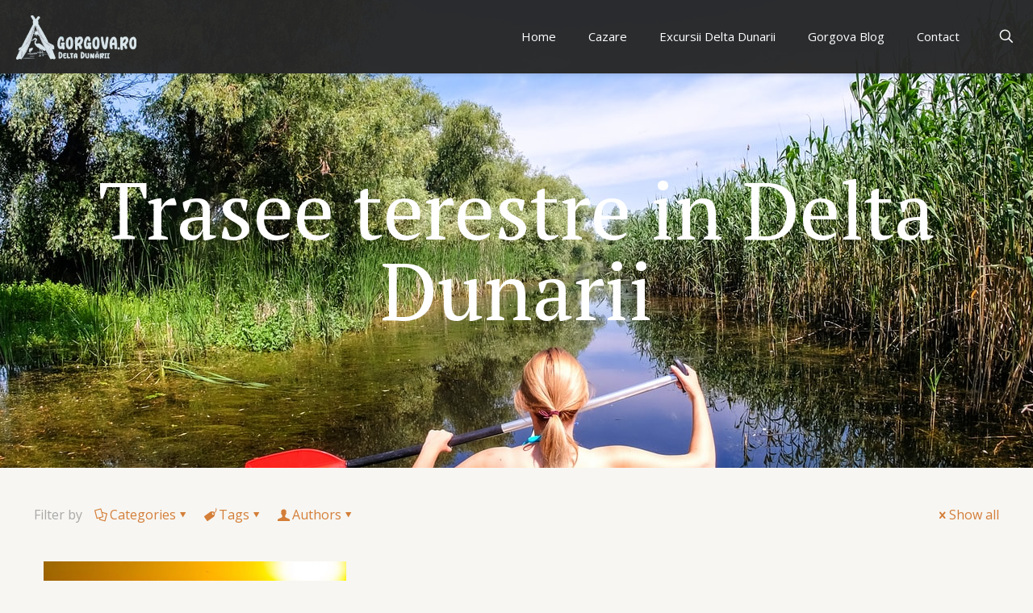

--- FILE ---
content_type: text/html; charset=UTF-8
request_url: https://gorgova.ro/tag/trasee-terestre-in-delta-dunarii/
body_size: 34587
content:
<!DOCTYPE html>
<html lang="ro-RO" class="no-js " itemscope itemtype="https://schema.org/WebPage" >

<head>

<meta charset="UTF-8" />
<meta name='robots' content='index, follow, max-image-preview:large, max-snippet:-1, max-video-preview:-1' />
	<style>img:is([sizes="auto" i], [sizes^="auto," i]) { contain-intrinsic-size: 3000px 1500px }</style>
	<meta name="format-detection" content="telephone=no">
<meta name="viewport" content="width=device-width, initial-scale=1, maximum-scale=1" />
<meta name="theme-color" content="#ffffff" media="(prefers-color-scheme: light)">
<meta name="theme-color" content="#ffffff" media="(prefers-color-scheme: dark)">

	<!-- This site is optimized with the Yoast SEO plugin v26.3 - https://yoast.com/wordpress/plugins/seo/ -->
	<title>Trasee terestre in Delta Dunarii - Gorgova | Maliuc | Delta Dunarii</title>
	<link rel="canonical" href="https://gorgova.ro/tag/trasee-terestre-in-delta-dunarii/" />
	<meta property="og:locale" content="ro_RO" />
	<meta property="og:type" content="article" />
	<meta property="og:title" content="Trasee terestre in Delta Dunarii - Gorgova | Maliuc | Delta Dunarii" />
	<meta property="og:url" content="https://gorgova.ro/tag/trasee-terestre-in-delta-dunarii/" />
	<meta property="og:site_name" content="Gorgova | Maliuc | Delta Dunarii" />
	<meta name="twitter:card" content="summary_large_image" />
	<script data-jetpack-boost="ignore" type="application/ld+json" class="yoast-schema-graph">{"@context":"https://schema.org","@graph":[{"@type":"CollectionPage","@id":"https://gorgova.ro/tag/trasee-terestre-in-delta-dunarii/","url":"https://gorgova.ro/tag/trasee-terestre-in-delta-dunarii/","name":"Trasee terestre in Delta Dunarii - Gorgova | Maliuc | Delta Dunarii","isPartOf":{"@id":"https://gorgova.ro/#website"},"primaryImageOfPage":{"@id":"https://gorgova.ro/tag/trasee-terestre-in-delta-dunarii/#primaryimage"},"image":{"@id":"https://gorgova.ro/tag/trasee-terestre-in-delta-dunarii/#primaryimage"},"thumbnailUrl":"https://i0.wp.com/gorgova.ro/wp-content/uploads/2021/07/wallpaperflare.com_wallpaper-1-scaled.jpg?fit=2560%2C1440&ssl=1","breadcrumb":{"@id":"https://gorgova.ro/tag/trasee-terestre-in-delta-dunarii/#breadcrumb"},"inLanguage":"ro-RO"},{"@type":"ImageObject","inLanguage":"ro-RO","@id":"https://gorgova.ro/tag/trasee-terestre-in-delta-dunarii/#primaryimage","url":"https://i0.wp.com/gorgova.ro/wp-content/uploads/2021/07/wallpaperflare.com_wallpaper-1-scaled.jpg?fit=2560%2C1440&ssl=1","contentUrl":"https://i0.wp.com/gorgova.ro/wp-content/uploads/2021/07/wallpaperflare.com_wallpaper-1-scaled.jpg?fit=2560%2C1440&ssl=1","width":2560,"height":1440},{"@type":"BreadcrumbList","@id":"https://gorgova.ro/tag/trasee-terestre-in-delta-dunarii/#breadcrumb","itemListElement":[{"@type":"ListItem","position":1,"name":"Home","item":"https://gorgova.ro/"},{"@type":"ListItem","position":2,"name":"Trasee terestre in Delta Dunarii"}]},{"@type":"WebSite","@id":"https://gorgova.ro/#website","url":"https://gorgova.ro/","name":"Gorgova | Maliuc | Delta Dunarii","description":"Danube Delta, Gorgova","publisher":{"@id":"https://gorgova.ro/#organization"},"potentialAction":[{"@type":"SearchAction","target":{"@type":"EntryPoint","urlTemplate":"https://gorgova.ro/?s={search_term_string}"},"query-input":{"@type":"PropertyValueSpecification","valueRequired":true,"valueName":"search_term_string"}}],"inLanguage":"ro-RO"},{"@type":"Organization","@id":"https://gorgova.ro/#organization","name":"Gorgova","url":"https://gorgova.ro/","logo":{"@type":"ImageObject","inLanguage":"ro-RO","@id":"https://gorgova.ro/#/schema/logo/image/","url":"https://i0.wp.com/gorgova.ro/wp-content/uploads/2021/07/vectorstock_24608007.png?fit=3000%2C3000&ssl=1","contentUrl":"https://i0.wp.com/gorgova.ro/wp-content/uploads/2021/07/vectorstock_24608007.png?fit=3000%2C3000&ssl=1","width":3000,"height":3000,"caption":"Gorgova"},"image":{"@id":"https://gorgova.ro/#/schema/logo/image/"}}]}</script>
	<!-- / Yoast SEO plugin. -->


<link rel='dns-prefetch' href='//www.googletagmanager.com' />
<link rel='dns-prefetch' href='//stats.wp.com' />
<link rel='dns-prefetch' href='//fonts.googleapis.com' />
<link rel='dns-prefetch' href='//pagead2.googlesyndication.com' />
<link rel='preconnect' href='//i0.wp.com' />
<link rel='preconnect' href='//c0.wp.com' />
<link rel="alternate" type="application/rss+xml" title="Gorgova | Maliuc | Delta Dunarii &raquo; Flux" href="https://gorgova.ro/feed/" />
<link rel="alternate" type="application/rss+xml" title="Gorgova | Maliuc | Delta Dunarii &raquo; Flux comentarii" href="https://gorgova.ro/comments/feed/" />
<link rel="alternate" type="application/rss+xml" title="Gorgova | Maliuc | Delta Dunarii &raquo; Flux etichetă Trasee terestre in Delta Dunarii" href="https://gorgova.ro/tag/trasee-terestre-in-delta-dunarii/feed/" />

<link rel='stylesheet' id='all-css-a5717929ebcd7ee216f64ddf3512b93c' href='https://gorgova.ro/wp-content/boost-cache/static/c681d24418.min.css' type='text/css' media='all' />
<style id='wp-emoji-styles-inline-css'>

	img.wp-smiley, img.emoji {
		display: inline !important;
		border: none !important;
		box-shadow: none !important;
		height: 1em !important;
		width: 1em !important;
		margin: 0 0.07em !important;
		vertical-align: -0.1em !important;
		background: none !important;
		padding: 0 !important;
	}
</style>
<style id='classic-theme-styles-inline-css'>
/*! This file is auto-generated */
.wp-block-button__link{color:#fff;background-color:#32373c;border-radius:9999px;box-shadow:none;text-decoration:none;padding:calc(.667em + 2px) calc(1.333em + 2px);font-size:1.125em}.wp-block-file__button{background:#32373c;color:#fff;text-decoration:none}
</style>
<style id='jetpack-sharing-buttons-style-inline-css'>
.jetpack-sharing-buttons__services-list{display:flex;flex-direction:row;flex-wrap:wrap;gap:0;list-style-type:none;margin:5px;padding:0}.jetpack-sharing-buttons__services-list.has-small-icon-size{font-size:12px}.jetpack-sharing-buttons__services-list.has-normal-icon-size{font-size:16px}.jetpack-sharing-buttons__services-list.has-large-icon-size{font-size:24px}.jetpack-sharing-buttons__services-list.has-huge-icon-size{font-size:36px}@media print{.jetpack-sharing-buttons__services-list{display:none!important}}.editor-styles-wrapper .wp-block-jetpack-sharing-buttons{gap:0;padding-inline-start:0}ul.jetpack-sharing-buttons__services-list.has-background{padding:1.25em 2.375em}
</style>
<style id='global-styles-inline-css'>
:root{--wp--preset--aspect-ratio--square: 1;--wp--preset--aspect-ratio--4-3: 4/3;--wp--preset--aspect-ratio--3-4: 3/4;--wp--preset--aspect-ratio--3-2: 3/2;--wp--preset--aspect-ratio--2-3: 2/3;--wp--preset--aspect-ratio--16-9: 16/9;--wp--preset--aspect-ratio--9-16: 9/16;--wp--preset--color--black: #000000;--wp--preset--color--cyan-bluish-gray: #abb8c3;--wp--preset--color--white: #ffffff;--wp--preset--color--pale-pink: #f78da7;--wp--preset--color--vivid-red: #cf2e2e;--wp--preset--color--luminous-vivid-orange: #ff6900;--wp--preset--color--luminous-vivid-amber: #fcb900;--wp--preset--color--light-green-cyan: #7bdcb5;--wp--preset--color--vivid-green-cyan: #00d084;--wp--preset--color--pale-cyan-blue: #8ed1fc;--wp--preset--color--vivid-cyan-blue: #0693e3;--wp--preset--color--vivid-purple: #9b51e0;--wp--preset--gradient--vivid-cyan-blue-to-vivid-purple: linear-gradient(135deg,rgba(6,147,227,1) 0%,rgb(155,81,224) 100%);--wp--preset--gradient--light-green-cyan-to-vivid-green-cyan: linear-gradient(135deg,rgb(122,220,180) 0%,rgb(0,208,130) 100%);--wp--preset--gradient--luminous-vivid-amber-to-luminous-vivid-orange: linear-gradient(135deg,rgba(252,185,0,1) 0%,rgba(255,105,0,1) 100%);--wp--preset--gradient--luminous-vivid-orange-to-vivid-red: linear-gradient(135deg,rgba(255,105,0,1) 0%,rgb(207,46,46) 100%);--wp--preset--gradient--very-light-gray-to-cyan-bluish-gray: linear-gradient(135deg,rgb(238,238,238) 0%,rgb(169,184,195) 100%);--wp--preset--gradient--cool-to-warm-spectrum: linear-gradient(135deg,rgb(74,234,220) 0%,rgb(151,120,209) 20%,rgb(207,42,186) 40%,rgb(238,44,130) 60%,rgb(251,105,98) 80%,rgb(254,248,76) 100%);--wp--preset--gradient--blush-light-purple: linear-gradient(135deg,rgb(255,206,236) 0%,rgb(152,150,240) 100%);--wp--preset--gradient--blush-bordeaux: linear-gradient(135deg,rgb(254,205,165) 0%,rgb(254,45,45) 50%,rgb(107,0,62) 100%);--wp--preset--gradient--luminous-dusk: linear-gradient(135deg,rgb(255,203,112) 0%,rgb(199,81,192) 50%,rgb(65,88,208) 100%);--wp--preset--gradient--pale-ocean: linear-gradient(135deg,rgb(255,245,203) 0%,rgb(182,227,212) 50%,rgb(51,167,181) 100%);--wp--preset--gradient--electric-grass: linear-gradient(135deg,rgb(202,248,128) 0%,rgb(113,206,126) 100%);--wp--preset--gradient--midnight: linear-gradient(135deg,rgb(2,3,129) 0%,rgb(40,116,252) 100%);--wp--preset--font-size--small: 13px;--wp--preset--font-size--medium: 20px;--wp--preset--font-size--large: 36px;--wp--preset--font-size--x-large: 42px;--wp--preset--spacing--20: 0.44rem;--wp--preset--spacing--30: 0.67rem;--wp--preset--spacing--40: 1rem;--wp--preset--spacing--50: 1.5rem;--wp--preset--spacing--60: 2.25rem;--wp--preset--spacing--70: 3.38rem;--wp--preset--spacing--80: 5.06rem;--wp--preset--shadow--natural: 6px 6px 9px rgba(0, 0, 0, 0.2);--wp--preset--shadow--deep: 12px 12px 50px rgba(0, 0, 0, 0.4);--wp--preset--shadow--sharp: 6px 6px 0px rgba(0, 0, 0, 0.2);--wp--preset--shadow--outlined: 6px 6px 0px -3px rgba(255, 255, 255, 1), 6px 6px rgba(0, 0, 0, 1);--wp--preset--shadow--crisp: 6px 6px 0px rgba(0, 0, 0, 1);}:where(.is-layout-flex){gap: 0.5em;}:where(.is-layout-grid){gap: 0.5em;}body .is-layout-flex{display: flex;}.is-layout-flex{flex-wrap: wrap;align-items: center;}.is-layout-flex > :is(*, div){margin: 0;}body .is-layout-grid{display: grid;}.is-layout-grid > :is(*, div){margin: 0;}:where(.wp-block-columns.is-layout-flex){gap: 2em;}:where(.wp-block-columns.is-layout-grid){gap: 2em;}:where(.wp-block-post-template.is-layout-flex){gap: 1.25em;}:where(.wp-block-post-template.is-layout-grid){gap: 1.25em;}.has-black-color{color: var(--wp--preset--color--black) !important;}.has-cyan-bluish-gray-color{color: var(--wp--preset--color--cyan-bluish-gray) !important;}.has-white-color{color: var(--wp--preset--color--white) !important;}.has-pale-pink-color{color: var(--wp--preset--color--pale-pink) !important;}.has-vivid-red-color{color: var(--wp--preset--color--vivid-red) !important;}.has-luminous-vivid-orange-color{color: var(--wp--preset--color--luminous-vivid-orange) !important;}.has-luminous-vivid-amber-color{color: var(--wp--preset--color--luminous-vivid-amber) !important;}.has-light-green-cyan-color{color: var(--wp--preset--color--light-green-cyan) !important;}.has-vivid-green-cyan-color{color: var(--wp--preset--color--vivid-green-cyan) !important;}.has-pale-cyan-blue-color{color: var(--wp--preset--color--pale-cyan-blue) !important;}.has-vivid-cyan-blue-color{color: var(--wp--preset--color--vivid-cyan-blue) !important;}.has-vivid-purple-color{color: var(--wp--preset--color--vivid-purple) !important;}.has-black-background-color{background-color: var(--wp--preset--color--black) !important;}.has-cyan-bluish-gray-background-color{background-color: var(--wp--preset--color--cyan-bluish-gray) !important;}.has-white-background-color{background-color: var(--wp--preset--color--white) !important;}.has-pale-pink-background-color{background-color: var(--wp--preset--color--pale-pink) !important;}.has-vivid-red-background-color{background-color: var(--wp--preset--color--vivid-red) !important;}.has-luminous-vivid-orange-background-color{background-color: var(--wp--preset--color--luminous-vivid-orange) !important;}.has-luminous-vivid-amber-background-color{background-color: var(--wp--preset--color--luminous-vivid-amber) !important;}.has-light-green-cyan-background-color{background-color: var(--wp--preset--color--light-green-cyan) !important;}.has-vivid-green-cyan-background-color{background-color: var(--wp--preset--color--vivid-green-cyan) !important;}.has-pale-cyan-blue-background-color{background-color: var(--wp--preset--color--pale-cyan-blue) !important;}.has-vivid-cyan-blue-background-color{background-color: var(--wp--preset--color--vivid-cyan-blue) !important;}.has-vivid-purple-background-color{background-color: var(--wp--preset--color--vivid-purple) !important;}.has-black-border-color{border-color: var(--wp--preset--color--black) !important;}.has-cyan-bluish-gray-border-color{border-color: var(--wp--preset--color--cyan-bluish-gray) !important;}.has-white-border-color{border-color: var(--wp--preset--color--white) !important;}.has-pale-pink-border-color{border-color: var(--wp--preset--color--pale-pink) !important;}.has-vivid-red-border-color{border-color: var(--wp--preset--color--vivid-red) !important;}.has-luminous-vivid-orange-border-color{border-color: var(--wp--preset--color--luminous-vivid-orange) !important;}.has-luminous-vivid-amber-border-color{border-color: var(--wp--preset--color--luminous-vivid-amber) !important;}.has-light-green-cyan-border-color{border-color: var(--wp--preset--color--light-green-cyan) !important;}.has-vivid-green-cyan-border-color{border-color: var(--wp--preset--color--vivid-green-cyan) !important;}.has-pale-cyan-blue-border-color{border-color: var(--wp--preset--color--pale-cyan-blue) !important;}.has-vivid-cyan-blue-border-color{border-color: var(--wp--preset--color--vivid-cyan-blue) !important;}.has-vivid-purple-border-color{border-color: var(--wp--preset--color--vivid-purple) !important;}.has-vivid-cyan-blue-to-vivid-purple-gradient-background{background: var(--wp--preset--gradient--vivid-cyan-blue-to-vivid-purple) !important;}.has-light-green-cyan-to-vivid-green-cyan-gradient-background{background: var(--wp--preset--gradient--light-green-cyan-to-vivid-green-cyan) !important;}.has-luminous-vivid-amber-to-luminous-vivid-orange-gradient-background{background: var(--wp--preset--gradient--luminous-vivid-amber-to-luminous-vivid-orange) !important;}.has-luminous-vivid-orange-to-vivid-red-gradient-background{background: var(--wp--preset--gradient--luminous-vivid-orange-to-vivid-red) !important;}.has-very-light-gray-to-cyan-bluish-gray-gradient-background{background: var(--wp--preset--gradient--very-light-gray-to-cyan-bluish-gray) !important;}.has-cool-to-warm-spectrum-gradient-background{background: var(--wp--preset--gradient--cool-to-warm-spectrum) !important;}.has-blush-light-purple-gradient-background{background: var(--wp--preset--gradient--blush-light-purple) !important;}.has-blush-bordeaux-gradient-background{background: var(--wp--preset--gradient--blush-bordeaux) !important;}.has-luminous-dusk-gradient-background{background: var(--wp--preset--gradient--luminous-dusk) !important;}.has-pale-ocean-gradient-background{background: var(--wp--preset--gradient--pale-ocean) !important;}.has-electric-grass-gradient-background{background: var(--wp--preset--gradient--electric-grass) !important;}.has-midnight-gradient-background{background: var(--wp--preset--gradient--midnight) !important;}.has-small-font-size{font-size: var(--wp--preset--font-size--small) !important;}.has-medium-font-size{font-size: var(--wp--preset--font-size--medium) !important;}.has-large-font-size{font-size: var(--wp--preset--font-size--large) !important;}.has-x-large-font-size{font-size: var(--wp--preset--font-size--x-large) !important;}
:where(.wp-block-post-template.is-layout-flex){gap: 1.25em;}:where(.wp-block-post-template.is-layout-grid){gap: 1.25em;}
:where(.wp-block-columns.is-layout-flex){gap: 2em;}:where(.wp-block-columns.is-layout-grid){gap: 2em;}
:root :where(.wp-block-pullquote){font-size: 1.5em;line-height: 1.6;}
</style>
<link rel='stylesheet' id='mfn-fonts-css' href='https://fonts.googleapis.com/css?family=Open+Sans%3A1%2C300%2C400%2C400italic%2C500%2C700%2C700italic%7CPT+Serif%3A1%2C300%2C400%2C400italic%2C500%2C700%2C700italic&#038;display=swap&#038;ver=6.8.3' media='all' />
<link rel='stylesheet' id='mfn-font-button-css' href='https://fonts.googleapis.com/css?family=PT+Serif%3A400%2C400&#038;display=swap&#038;ver=6.8.3' media='all' />
<style id='mfn-dynamic-inline-css'>
#Subheader{background-image:url(https://gorgova.ro/wp-content/uploads/2021/09/calin-stan-suA5dZZ_nBA-unsplash.jpg);background-repeat:repeat;background-position:center}
html{background-color:#f7f6f2}#Wrapper,#Content,.mfn-popup .mfn-popup-content,.mfn-off-canvas-sidebar .mfn-off-canvas-content-wrapper,.mfn-cart-holder,.mfn-header-login,#Top_bar .search_wrapper,#Top_bar .top_bar_right .mfn-live-search-box,.column_livesearch .mfn-live-search-wrapper,.column_livesearch .mfn-live-search-box{background-color:#f7f6f2}.layout-boxed.mfn-bebuilder-header.mfn-ui #Wrapper .mfn-only-sample-content{background-color:#f7f6f2}body:not(.template-slider) #Header{min-height:0px}body.header-below:not(.template-slider) #Header{padding-top:0px}#Subheader{padding:210px 0 170px}#Footer .widgets_wrapper{padding:70px 0}.elementor-page.elementor-default #Content .the_content .section_wrapper{max-width:100%}.elementor-page.elementor-default #Content .section.the_content{width:100%}.elementor-page.elementor-default #Content .section_wrapper .the_content_wrapper{margin-left:0;margin-right:0;width:100%}body,span.date_label,.timeline_items li h3 span,input[type="date"],input[type="text"],input[type="password"],input[type="tel"],input[type="email"],input[type="url"],textarea,select,.offer_li .title h3,.mfn-menu-item-megamenu{font-family:"Open Sans",-apple-system,BlinkMacSystemFont,"Segoe UI",Roboto,Oxygen-Sans,Ubuntu,Cantarell,"Helvetica Neue",sans-serif}.lead,.big{font-family:"Open Sans",-apple-system,BlinkMacSystemFont,"Segoe UI",Roboto,Oxygen-Sans,Ubuntu,Cantarell,"Helvetica Neue",sans-serif}#menu > ul > li > a,#overlay-menu ul li a{font-family:"Open Sans",-apple-system,BlinkMacSystemFont,"Segoe UI",Roboto,Oxygen-Sans,Ubuntu,Cantarell,"Helvetica Neue",sans-serif}#Subheader .title{font-family:"PT Serif",-apple-system,BlinkMacSystemFont,"Segoe UI",Roboto,Oxygen-Sans,Ubuntu,Cantarell,"Helvetica Neue",sans-serif}h1,h2,h3,h4,.text-logo #logo{font-family:"PT Serif",-apple-system,BlinkMacSystemFont,"Segoe UI",Roboto,Oxygen-Sans,Ubuntu,Cantarell,"Helvetica Neue",sans-serif}h5,h6{font-family:"PT Serif",-apple-system,BlinkMacSystemFont,"Segoe UI",Roboto,Oxygen-Sans,Ubuntu,Cantarell,"Helvetica Neue",sans-serif}blockquote{font-family:"PT Serif",-apple-system,BlinkMacSystemFont,"Segoe UI",Roboto,Oxygen-Sans,Ubuntu,Cantarell,"Helvetica Neue",sans-serif}.chart_box .chart .num,.counter .desc_wrapper .number-wrapper,.how_it_works .image .number,.pricing-box .plan-header .price,.quick_fact .number-wrapper,.woocommerce .product div.entry-summary .price{font-family:"Open Sans",-apple-system,BlinkMacSystemFont,"Segoe UI",Roboto,Oxygen-Sans,Ubuntu,Cantarell,"Helvetica Neue",sans-serif}body,.mfn-menu-item-megamenu{font-size:16px;line-height:26px;font-weight:400;letter-spacing:0px}.lead,.big{font-size:17px;line-height:27px;font-weight:400;letter-spacing:0px}#menu > ul > li > a,#overlay-menu ul li a{font-size:15px;font-weight:400;letter-spacing:0px}#overlay-menu ul li a{line-height:22.5px}#Subheader .title{font-size:100px;line-height:100px;font-weight:400;letter-spacing:0px}h1,.text-logo #logo{font-size:100px;line-height:100px;font-weight:400;letter-spacing:0px}h2{font-size:50px;line-height:60px;font-weight:400;letter-spacing:0px}h3,.woocommerce ul.products li.product h3,.woocommerce #customer_login h2{font-size:36px;line-height:46px;font-weight:400;letter-spacing:0px}h4,.woocommerce .woocommerce-order-details__title,.woocommerce .wc-bacs-bank-details-heading,.woocommerce .woocommerce-customer-details h2{font-size:28px;line-height:38px;font-weight:400;letter-spacing:0px}h5{font-size:20px;line-height:30px;font-weight:400;letter-spacing:0px}h6{font-size:16px;line-height:26px;font-weight:400;letter-spacing:0px}#Intro .intro-title{font-size:70px;line-height:70px;font-weight:400;letter-spacing:0px}@media only screen and (min-width:768px) and (max-width:959px){body,.mfn-menu-item-megamenu{font-size:14px;line-height:22px;font-weight:400;letter-spacing:0px}.lead,.big{font-size:14px;line-height:23px;font-weight:400;letter-spacing:0px}#menu > ul > li > a,#overlay-menu ul li a{font-size:13px;font-weight:400;letter-spacing:0px}#overlay-menu ul li a{line-height:19.5px}#Subheader .title{font-size:85px;line-height:85px;font-weight:400;letter-spacing:0px}h1,.text-logo #logo{font-size:85px;line-height:85px;font-weight:400;letter-spacing:0px}h2{font-size:43px;line-height:51px;font-weight:400;letter-spacing:0px}h3,.woocommerce ul.products li.product h3,.woocommerce #customer_login h2{font-size:31px;line-height:39px;font-weight:400;letter-spacing:0px}h4,.woocommerce .woocommerce-order-details__title,.woocommerce .wc-bacs-bank-details-heading,.woocommerce .woocommerce-customer-details h2{font-size:24px;line-height:32px;font-weight:400;letter-spacing:0px}h5{font-size:17px;line-height:26px;font-weight:400;letter-spacing:0px}h6{font-size:14px;line-height:22px;font-weight:400;letter-spacing:0px}#Intro .intro-title{font-size:60px;line-height:60px;font-weight:400;letter-spacing:0px}blockquote{font-size:15px}.chart_box .chart .num{font-size:45px;line-height:45px}.counter .desc_wrapper .number-wrapper{font-size:45px;line-height:45px}.counter .desc_wrapper .title{font-size:14px;line-height:18px}.faq .question .title{font-size:14px}.fancy_heading .title{font-size:38px;line-height:38px}.offer .offer_li .desc_wrapper .title h3{font-size:32px;line-height:32px}.offer_thumb_ul li.offer_thumb_li .desc_wrapper .title h3{font-size:32px;line-height:32px}.pricing-box .plan-header h2{font-size:27px;line-height:27px}.pricing-box .plan-header .price > span{font-size:40px;line-height:40px}.pricing-box .plan-header .price sup.currency{font-size:18px;line-height:18px}.pricing-box .plan-header .price sup.period{font-size:14px;line-height:14px}.quick_fact .number-wrapper{font-size:80px;line-height:80px}.trailer_box .desc h2{font-size:27px;line-height:27px}.widget > h3{font-size:17px;line-height:20px}}@media only screen and (min-width:480px) and (max-width:767px){body,.mfn-menu-item-megamenu{font-size:13px;line-height:20px;font-weight:400;letter-spacing:0px}.lead,.big{font-size:13px;line-height:20px;font-weight:400;letter-spacing:0px}#menu > ul > li > a,#overlay-menu ul li a{font-size:13px;font-weight:400;letter-spacing:0px}#overlay-menu ul li a{line-height:19.5px}#Subheader .title{font-size:75px;line-height:75px;font-weight:400;letter-spacing:0px}h1,.text-logo #logo{font-size:75px;line-height:75px;font-weight:400;letter-spacing:0px}h2{font-size:38px;line-height:45px;font-weight:400;letter-spacing:0px}h3,.woocommerce ul.products li.product h3,.woocommerce #customer_login h2{font-size:27px;line-height:35px;font-weight:400;letter-spacing:0px}h4,.woocommerce .woocommerce-order-details__title,.woocommerce .wc-bacs-bank-details-heading,.woocommerce .woocommerce-customer-details h2{font-size:21px;line-height:29px;font-weight:400;letter-spacing:0px}h5{font-size:15px;line-height:23px;font-weight:400;letter-spacing:0px}h6{font-size:13px;line-height:20px;font-weight:400;letter-spacing:0px}#Intro .intro-title{font-size:53px;line-height:53px;font-weight:400;letter-spacing:0px}blockquote{font-size:14px}.chart_box .chart .num{font-size:40px;line-height:40px}.counter .desc_wrapper .number-wrapper{font-size:40px;line-height:40px}.counter .desc_wrapper .title{font-size:13px;line-height:16px}.faq .question .title{font-size:13px}.fancy_heading .title{font-size:34px;line-height:34px}.offer .offer_li .desc_wrapper .title h3{font-size:28px;line-height:28px}.offer_thumb_ul li.offer_thumb_li .desc_wrapper .title h3{font-size:28px;line-height:28px}.pricing-box .plan-header h2{font-size:24px;line-height:24px}.pricing-box .plan-header .price > span{font-size:34px;line-height:34px}.pricing-box .plan-header .price sup.currency{font-size:16px;line-height:16px}.pricing-box .plan-header .price sup.period{font-size:13px;line-height:13px}.quick_fact .number-wrapper{font-size:70px;line-height:70px}.trailer_box .desc h2{font-size:24px;line-height:24px}.widget > h3{font-size:16px;line-height:19px}}@media only screen and (max-width:479px){body,.mfn-menu-item-megamenu{font-size:13px;line-height:19px;font-weight:400;letter-spacing:0px}.lead,.big{font-size:13px;line-height:19px;font-weight:400;letter-spacing:0px}#menu > ul > li > a,#overlay-menu ul li a{font-size:13px;font-weight:400;letter-spacing:0px}#overlay-menu ul li a{line-height:19.5px}#Subheader .title{font-size:60px;line-height:60px;font-weight:400;letter-spacing:0px}h1,.text-logo #logo{font-size:60px;line-height:60px;font-weight:400;letter-spacing:0px}h2{font-size:30px;line-height:36px;font-weight:400;letter-spacing:0px}h3,.woocommerce ul.products li.product h3,.woocommerce #customer_login h2{font-size:22px;line-height:28px;font-weight:400;letter-spacing:0px}h4,.woocommerce .woocommerce-order-details__title,.woocommerce .wc-bacs-bank-details-heading,.woocommerce .woocommerce-customer-details h2{font-size:17px;line-height:23px;font-weight:400;letter-spacing:0px}h5{font-size:13px;line-height:19px;font-weight:400;letter-spacing:0px}h6{font-size:13px;line-height:19px;font-weight:400;letter-spacing:0px}#Intro .intro-title{font-size:42px;line-height:42px;font-weight:400;letter-spacing:0px}blockquote{font-size:13px}.chart_box .chart .num{font-size:35px;line-height:35px}.counter .desc_wrapper .number-wrapper{font-size:35px;line-height:35px}.counter .desc_wrapper .title{font-size:13px;line-height:26px}.faq .question .title{font-size:13px}.fancy_heading .title{font-size:30px;line-height:30px}.offer .offer_li .desc_wrapper .title h3{font-size:26px;line-height:26px}.offer_thumb_ul li.offer_thumb_li .desc_wrapper .title h3{font-size:26px;line-height:26px}.pricing-box .plan-header h2{font-size:21px;line-height:21px}.pricing-box .plan-header .price > span{font-size:32px;line-height:32px}.pricing-box .plan-header .price sup.currency{font-size:14px;line-height:14px}.pricing-box .plan-header .price sup.period{font-size:13px;line-height:13px}.quick_fact .number-wrapper{font-size:60px;line-height:60px}.trailer_box .desc h2{font-size:21px;line-height:21px}.widget > h3{font-size:15px;line-height:18px}}.with_aside .sidebar.columns{width:23%}.with_aside .sections_group{width:77%}.aside_both .sidebar.columns{width:18%}.aside_both .sidebar.sidebar-1{margin-left:-82%}.aside_both .sections_group{width:64%;margin-left:18%}@media only screen and (min-width:1240px){#Wrapper,.with_aside .content_wrapper{max-width:1240px}body.layout-boxed.mfn-header-scrolled .mfn-header-tmpl.mfn-sticky-layout-width{max-width:1240px;left:0;right:0;margin-left:auto;margin-right:auto}body.layout-boxed:not(.mfn-header-scrolled) .mfn-header-tmpl.mfn-header-layout-width,body.layout-boxed .mfn-header-tmpl.mfn-header-layout-width:not(.mfn-hasSticky){max-width:1240px;left:0;right:0;margin-left:auto;margin-right:auto}body.layout-boxed.mfn-bebuilder-header.mfn-ui .mfn-only-sample-content{max-width:1240px;margin-left:auto;margin-right:auto}.section_wrapper,.container{max-width:1220px}.layout-boxed.header-boxed #Top_bar.is-sticky{max-width:1240px}}@media only screen and (max-width:767px){#Wrapper{max-width:calc(100% - 67px)}.content_wrapper .section_wrapper,.container,.four.columns .widget-area{max-width:550px !important;padding-left:33px;padding-right:33px}}body{--mfn-button-font-family:"PT Serif";--mfn-button-font-size:16px;--mfn-button-font-weight:400;--mfn-button-font-style:inherit;--mfn-button-letter-spacing:0px;--mfn-button-padding:15px 35px 15px 35px;--mfn-button-border-width:0px;--mfn-button-border-radius:0px;--mfn-button-gap:10px;--mfn-button-transition:0.2s;--mfn-button-color:#282828;--mfn-button-color-hover:#282828;--mfn-button-bg:#eeedea;--mfn-button-bg-hover:#eae8e5;--mfn-button-border-color:transparent;--mfn-button-border-color-hover:transparent;--mfn-button-icon-color:#282828;--mfn-button-icon-color-hover:#282828;--mfn-button-box-shadow:unset;--mfn-button-theme-color:#f7f6f2;--mfn-button-theme-color-hover:#f7f6f2;--mfn-button-theme-bg:#282828;--mfn-button-theme-bg-hover:#141414;--mfn-button-theme-border-color:transparent;--mfn-button-theme-border-color-hover:transparent;--mfn-button-theme-icon-color:#f7f6f2;--mfn-button-theme-icon-color-hover:#f7f6f2;--mfn-button-theme-box-shadow:unset;--mfn-button-shop-color:#f7f6f2;--mfn-button-shop-color-hover:#f7f6f2;--mfn-button-shop-bg:#282828;--mfn-button-shop-bg-hover:#141414;--mfn-button-shop-border-color:transparent;--mfn-button-shop-border-color-hover:transparent;--mfn-button-shop-icon-color:#626262;--mfn-button-shop-icon-color-hover:#626262;--mfn-button-shop-box-shadow:unset;--mfn-button-action-color:#626262;--mfn-button-action-color-hover:#626262;--mfn-button-action-bg:#dbdddf;--mfn-button-action-bg-hover:#d3d3d3;--mfn-button-action-border-color:transparent;--mfn-button-action-border-color-hover:transparent;--mfn-button-action-icon-color:#626262;--mfn-button-action-icon-color-hover:#626262;--mfn-button-action-box-shadow:unset}@media only screen and (max-width:959px){body{}}@media only screen and (max-width:768px){body{}}.mfn-cookies{--mfn-gdpr2-container-text-color:#626262;--mfn-gdpr2-container-strong-color:#07070a;--mfn-gdpr2-container-bg:#ffffff;--mfn-gdpr2-container-overlay:rgba(25,37,48,0.6);--mfn-gdpr2-details-box-bg:#fbfbfb;--mfn-gdpr2-details-switch-bg:#00032a;--mfn-gdpr2-details-switch-bg-active:#5acb65;--mfn-gdpr2-tabs-text-color:#07070a;--mfn-gdpr2-tabs-text-color-active:#0089f7;--mfn-gdpr2-tabs-border:rgba(8,8,14,0.1);--mfn-gdpr2-buttons-box-bg:#fbfbfb}#Top_bar #logo,.header-fixed #Top_bar #logo,.header-plain #Top_bar #logo,.header-transparent #Top_bar #logo{height:60px;line-height:60px;padding:15px 0}.logo-overflow #Top_bar:not(.is-sticky) .logo{height:90px}#Top_bar .menu > li > a{padding:15px 0}.menu-highlight:not(.header-creative) #Top_bar .menu > li > a{margin:20px 0}.header-plain:not(.menu-highlight) #Top_bar .menu > li > a span:not(.description){line-height:90px}.header-fixed #Top_bar .menu > li > a{padding:30px 0}@media only screen and (max-width:767px){.mobile-header-mini #Top_bar #logo{height:50px!important;line-height:50px!important;margin:5px 0}}#Top_bar #logo img.svg{width:100px}.image_frame,.wp-caption{border-width:0px}.alert{border-radius:0px}#Top_bar .top_bar_right .top-bar-right-input input{width:200px}.mfn-live-search-box .mfn-live-search-list{max-height:300px}#Side_slide{right:-250px;width:250px}#Side_slide.left{left:-250px}.blog-teaser li .desc-wrapper .desc{background-position-y:-1px}.mfn-free-delivery-info{--mfn-free-delivery-bar:#d47e38;--mfn-free-delivery-bg:rgba(0,0,0,0.1);--mfn-free-delivery-achieved:#d47e38}#back_to_top i{color:#65666C}@media only screen and ( max-width:767px ){}@media only screen and (min-width:1240px){body:not(.header-simple) #Top_bar #menu{display:block!important}.tr-menu #Top_bar #menu{background:none!important}#Top_bar .menu > li > ul.mfn-megamenu > li{float:left}#Top_bar .menu > li > ul.mfn-megamenu > li.mfn-megamenu-cols-1{width:100%}#Top_bar .menu > li > ul.mfn-megamenu > li.mfn-megamenu-cols-2{width:50%}#Top_bar .menu > li > ul.mfn-megamenu > li.mfn-megamenu-cols-3{width:33.33%}#Top_bar .menu > li > ul.mfn-megamenu > li.mfn-megamenu-cols-4{width:25%}#Top_bar .menu > li > ul.mfn-megamenu > li.mfn-megamenu-cols-5{width:20%}#Top_bar .menu > li > ul.mfn-megamenu > li.mfn-megamenu-cols-6{width:16.66%}#Top_bar .menu > li > ul.mfn-megamenu > li > ul{display:block!important;position:inherit;left:auto;top:auto;border-width:0 1px 0 0}#Top_bar .menu > li > ul.mfn-megamenu > li:last-child > ul{border:0}#Top_bar .menu > li > ul.mfn-megamenu > li > ul li{width:auto}#Top_bar .menu > li > ul.mfn-megamenu a.mfn-megamenu-title{text-transform:uppercase;font-weight:400;background:none}#Top_bar .menu > li > ul.mfn-megamenu a .menu-arrow{display:none}.menuo-right #Top_bar .menu > li > ul.mfn-megamenu{left:0;width:98%!important;margin:0 1%;padding:20px 0}.menuo-right #Top_bar .menu > li > ul.mfn-megamenu-bg{box-sizing:border-box}#Top_bar .menu > li > ul.mfn-megamenu-bg{padding:20px 166px 20px 20px;background-repeat:no-repeat;background-position:right bottom}.rtl #Top_bar .menu > li > ul.mfn-megamenu-bg{padding-left:166px;padding-right:20px;background-position:left bottom}#Top_bar .menu > li > ul.mfn-megamenu-bg > li{background:none}#Top_bar .menu > li > ul.mfn-megamenu-bg > li a{border:none}#Top_bar .menu > li > ul.mfn-megamenu-bg > li > ul{background:none!important;-webkit-box-shadow:0 0 0 0;-moz-box-shadow:0 0 0 0;box-shadow:0 0 0 0}.mm-vertical #Top_bar .container{position:relative}.mm-vertical #Top_bar .top_bar_left{position:static}.mm-vertical #Top_bar .menu > li ul{box-shadow:0 0 0 0 transparent!important;background-image:none}.mm-vertical #Top_bar .menu > li > ul.mfn-megamenu{padding:20px 0}.mm-vertical.header-plain #Top_bar .menu > li > ul.mfn-megamenu{width:100%!important;margin:0}.mm-vertical #Top_bar .menu > li > ul.mfn-megamenu > li{display:table-cell;float:none!important;width:10%;padding:0 15px;border-right:1px solid rgba(0,0,0,0.05)}.mm-vertical #Top_bar .menu > li > ul.mfn-megamenu > li:last-child{border-right-width:0}.mm-vertical #Top_bar .menu > li > ul.mfn-megamenu > li.hide-border{border-right-width:0}.mm-vertical #Top_bar .menu > li > ul.mfn-megamenu > li a{border-bottom-width:0;padding:9px 15px;line-height:120%}.mm-vertical #Top_bar .menu > li > ul.mfn-megamenu a.mfn-megamenu-title{font-weight:700}.rtl .mm-vertical #Top_bar .menu > li > ul.mfn-megamenu > li:first-child{border-right-width:0}.rtl .mm-vertical #Top_bar .menu > li > ul.mfn-megamenu > li:last-child{border-right-width:1px}body.header-shop #Top_bar #menu{display:flex!important;background-color:transparent}.header-shop #Top_bar.is-sticky .top_bar_row_second{display:none}.header-plain:not(.menuo-right) #Header .top_bar_left{width:auto!important}.header-stack.header-center #Top_bar #menu{display:inline-block!important}.header-simple #Top_bar #menu{display:none;height:auto;width:300px;bottom:auto;top:100%;right:1px;position:absolute;margin:0}.header-simple #Header a.responsive-menu-toggle{display:block;right:10px}.header-simple #Top_bar #menu > ul{width:100%;float:left}.header-simple #Top_bar #menu ul li{width:100%;padding-bottom:0;border-right:0;position:relative}.header-simple #Top_bar #menu ul li a{padding:0 20px;margin:0;display:block;height:auto;line-height:normal;border:none}.header-simple #Top_bar #menu ul li a:not(.menu-toggle):after{display:none}.header-simple #Top_bar #menu ul li a span{border:none;line-height:44px;display:inline;padding:0}.header-simple #Top_bar #menu ul li.submenu .menu-toggle{display:block;position:absolute;right:0;top:0;width:44px;height:44px;line-height:44px;font-size:30px;font-weight:300;text-align:center;cursor:pointer;color:#444;opacity:0.33;transform:unset}.header-simple #Top_bar #menu ul li.submenu .menu-toggle:after{content:"+";position:static}.header-simple #Top_bar #menu ul li.hover > .menu-toggle:after{content:"-"}.header-simple #Top_bar #menu ul li.hover a{border-bottom:0}.header-simple #Top_bar #menu ul.mfn-megamenu li .menu-toggle{display:none}.header-simple #Top_bar #menu ul li ul{position:relative!important;left:0!important;top:0;padding:0;margin:0!important;width:auto!important;background-image:none}.header-simple #Top_bar #menu ul li ul li{width:100%!important;display:block;padding:0}.header-simple #Top_bar #menu ul li ul li a{padding:0 20px 0 30px}.header-simple #Top_bar #menu ul li ul li a .menu-arrow{display:none}.header-simple #Top_bar #menu ul li ul li a span{padding:0}.header-simple #Top_bar #menu ul li ul li a span:after{display:none!important}.header-simple #Top_bar .menu > li > ul.mfn-megamenu a.mfn-megamenu-title{text-transform:uppercase;font-weight:400}.header-simple #Top_bar .menu > li > ul.mfn-megamenu > li > ul{display:block!important;position:inherit;left:auto;top:auto}.header-simple #Top_bar #menu ul li ul li ul{border-left:0!important;padding:0;top:0}.header-simple #Top_bar #menu ul li ul li ul li a{padding:0 20px 0 40px}.rtl.header-simple #Top_bar #menu{left:1px;right:auto}.rtl.header-simple #Top_bar a.responsive-menu-toggle{left:10px;right:auto}.rtl.header-simple #Top_bar #menu ul li.submenu .menu-toggle{left:0;right:auto}.rtl.header-simple #Top_bar #menu ul li ul{left:auto!important;right:0!important}.rtl.header-simple #Top_bar #menu ul li ul li a{padding:0 30px 0 20px}.rtl.header-simple #Top_bar #menu ul li ul li ul li a{padding:0 40px 0 20px}.menu-highlight #Top_bar .menu > li{margin:0 2px}.menu-highlight:not(.header-creative) #Top_bar .menu > li > a{padding:0;-webkit-border-radius:5px;border-radius:5px}.menu-highlight #Top_bar .menu > li > a:after{display:none}.menu-highlight #Top_bar .menu > li > a span:not(.description){line-height:50px}.menu-highlight #Top_bar .menu > li > a span.description{display:none}.menu-highlight.header-stack #Top_bar .menu > li > a{margin:10px 0!important}.menu-highlight.header-stack #Top_bar .menu > li > a span:not(.description){line-height:40px}.menu-highlight.header-simple #Top_bar #menu ul li,.menu-highlight.header-creative #Top_bar #menu ul li{margin:0}.menu-highlight.header-simple #Top_bar #menu ul li > a,.menu-highlight.header-creative #Top_bar #menu ul li > a{-webkit-border-radius:0;border-radius:0}.menu-highlight:not(.header-fixed):not(.header-simple) #Top_bar.is-sticky .menu > li > a{margin:10px 0!important;padding:5px 0!important}.menu-highlight:not(.header-fixed):not(.header-simple) #Top_bar.is-sticky .menu > li > a span{line-height:30px!important}.header-modern.menu-highlight.menuo-right .menu_wrapper{margin-right:20px}.menu-line-below #Top_bar .menu > li > a:not(.menu-toggle):after{top:auto;bottom:-4px}.menu-line-below #Top_bar.is-sticky .menu > li > a:not(.menu-toggle):after{top:auto;bottom:-4px}.menu-line-below-80 #Top_bar:not(.is-sticky) .menu > li > a:not(.menu-toggle):after{height:4px;left:10%;top:50%;margin-top:20px;width:80%}.menu-line-below-80-1 #Top_bar:not(.is-sticky) .menu > li > a:not(.menu-toggle):after{height:1px;left:10%;top:50%;margin-top:20px;width:80%}.menu-link-color #Top_bar .menu > li > a:not(.menu-toggle):after{display:none!important}.menu-arrow-top #Top_bar .menu > li > a:after{background:none repeat scroll 0 0 rgba(0,0,0,0)!important;border-color:#ccc transparent transparent;border-style:solid;border-width:7px 7px 0;display:block;height:0;left:50%;margin-left:-7px;top:0!important;width:0}.menu-arrow-top #Top_bar.is-sticky .menu > li > a:after{top:0!important}.menu-arrow-bottom #Top_bar .menu > li > a:after{background:none!important;border-color:transparent transparent #ccc;border-style:solid;border-width:0 7px 7px;display:block;height:0;left:50%;margin-left:-7px;top:auto;bottom:0;width:0}.menu-arrow-bottom #Top_bar.is-sticky .menu > li > a:after{top:auto;bottom:0}.menuo-no-borders #Top_bar .menu > li > a span{border-width:0!important}.menuo-no-borders #Header_creative #Top_bar .menu > li > a span{border-bottom-width:0}.menuo-no-borders.header-plain #Top_bar a#header_cart,.menuo-no-borders.header-plain #Top_bar a#search_button,.menuo-no-borders.header-plain #Top_bar .wpml-languages,.menuo-no-borders.header-plain #Top_bar a.action_button{border-width:0}.menuo-right #Top_bar .menu_wrapper{float:right}.menuo-right.header-stack:not(.header-center) #Top_bar .menu_wrapper{margin-right:150px}body.header-creative{padding-left:50px}body.header-creative.header-open{padding-left:250px}body.error404,body.under-construction,body.elementor-maintenance-mode,body.template-blank,body.under-construction.header-rtl.header-creative.header-open{padding-left:0!important;padding-right:0!important}.header-creative.footer-fixed #Footer,.header-creative.footer-sliding #Footer,.header-creative.footer-stick #Footer.is-sticky{box-sizing:border-box;padding-left:50px}.header-open.footer-fixed #Footer,.header-open.footer-sliding #Footer,.header-creative.footer-stick #Footer.is-sticky{padding-left:250px}.header-rtl.header-creative.footer-fixed #Footer,.header-rtl.header-creative.footer-sliding #Footer,.header-rtl.header-creative.footer-stick #Footer.is-sticky{padding-left:0;padding-right:50px}.header-rtl.header-open.footer-fixed #Footer,.header-rtl.header-open.footer-sliding #Footer,.header-rtl.header-creative.footer-stick #Footer.is-sticky{padding-right:250px}#Header_creative{background-color:#fff;position:fixed;width:250px;height:100%;left:-200px;top:0;z-index:9002;-webkit-box-shadow:2px 0 4px 2px rgba(0,0,0,.15);box-shadow:2px 0 4px 2px rgba(0,0,0,.15)}#Header_creative .container{width:100%}#Header_creative .creative-wrapper{opacity:0;margin-right:50px}#Header_creative a.creative-menu-toggle{display:block;width:34px;height:34px;line-height:34px;font-size:22px;text-align:center;position:absolute;top:10px;right:8px;border-radius:3px}.admin-bar #Header_creative a.creative-menu-toggle{top:42px}#Header_creative #Top_bar{position:static;width:100%}#Header_creative #Top_bar .top_bar_left{width:100%!important;float:none}#Header_creative #Top_bar .logo{float:none;text-align:center;margin:15px 0}#Header_creative #Top_bar #menu{background-color:transparent}#Header_creative #Top_bar .menu_wrapper{float:none;margin:0 0 30px}#Header_creative #Top_bar .menu > li{width:100%;float:none;position:relative}#Header_creative #Top_bar .menu > li > a{padding:0;text-align:center}#Header_creative #Top_bar .menu > li > a:after{display:none}#Header_creative #Top_bar .menu > li > a span{border-right:0;border-bottom-width:1px;line-height:38px}#Header_creative #Top_bar .menu li ul{left:100%;right:auto;top:0;box-shadow:2px 2px 2px 0 rgba(0,0,0,0.03);-webkit-box-shadow:2px 2px 2px 0 rgba(0,0,0,0.03)}#Header_creative #Top_bar .menu > li > ul.mfn-megamenu{margin:0;width:700px!important}#Header_creative #Top_bar .menu > li > ul.mfn-megamenu > li > ul{left:0}#Header_creative #Top_bar .menu li ul li a{padding-top:9px;padding-bottom:8px}#Header_creative #Top_bar .menu li ul li ul{top:0}#Header_creative #Top_bar .menu > li > a span.description{display:block;font-size:13px;line-height:28px!important;clear:both}.menuo-arrows #Top_bar .menu > li.submenu > a > span:after{content:unset!important}#Header_creative #Top_bar .top_bar_right{width:100%!important;float:left;height:auto;margin-bottom:35px;text-align:center;padding:0 20px;top:0;-webkit-box-sizing:border-box;-moz-box-sizing:border-box;box-sizing:border-box}#Header_creative #Top_bar .top_bar_right:before{content:none}#Header_creative #Top_bar .top_bar_right .top_bar_right_wrapper{flex-wrap:wrap;justify-content:center}#Header_creative #Top_bar .top_bar_right .top-bar-right-icon,#Header_creative #Top_bar .top_bar_right .wpml-languages,#Header_creative #Top_bar .top_bar_right .top-bar-right-button,#Header_creative #Top_bar .top_bar_right .top-bar-right-input{min-height:30px;margin:5px}#Header_creative #Top_bar .search_wrapper{left:100%;top:auto}#Header_creative #Top_bar .banner_wrapper{display:block;text-align:center}#Header_creative #Top_bar .banner_wrapper img{max-width:100%;height:auto;display:inline-block}#Header_creative #Action_bar{display:none;position:absolute;bottom:0;top:auto;clear:both;padding:0 20px;box-sizing:border-box}#Header_creative #Action_bar .contact_details{width:100%;text-align:center;margin-bottom:20px}#Header_creative #Action_bar .contact_details li{padding:0}#Header_creative #Action_bar .social{float:none;text-align:center;padding:5px 0 15px}#Header_creative #Action_bar .social li{margin-bottom:2px}#Header_creative #Action_bar .social-menu{float:none;text-align:center}#Header_creative #Action_bar .social-menu li{border-color:rgba(0,0,0,.1)}#Header_creative .social li a{color:rgba(0,0,0,.5)}#Header_creative .social li a:hover{color:#000}#Header_creative .creative-social{position:absolute;bottom:10px;right:0;width:50px}#Header_creative .creative-social li{display:block;float:none;width:100%;text-align:center;margin-bottom:5px}.header-creative .fixed-nav.fixed-nav-prev{margin-left:50px}.header-creative.header-open .fixed-nav.fixed-nav-prev{margin-left:250px}.menuo-last #Header_creative #Top_bar .menu li.last ul{top:auto;bottom:0}.header-open #Header_creative{left:0}.header-open #Header_creative .creative-wrapper{opacity:1;margin:0!important}.header-open #Header_creative .creative-menu-toggle,.header-open #Header_creative .creative-social{display:none}.header-open #Header_creative #Action_bar{display:block}body.header-rtl.header-creative{padding-left:0;padding-right:50px}.header-rtl #Header_creative{left:auto;right:-200px}.header-rtl #Header_creative .creative-wrapper{margin-left:50px;margin-right:0}.header-rtl #Header_creative a.creative-menu-toggle{left:8px;right:auto}.header-rtl #Header_creative .creative-social{left:0;right:auto}.header-rtl #Footer #back_to_top.sticky{right:125px}.header-rtl #popup_contact{right:70px}.header-rtl #Header_creative #Top_bar .menu li ul{left:auto;right:100%}.header-rtl #Header_creative #Top_bar .search_wrapper{left:auto;right:100%}.header-rtl .fixed-nav.fixed-nav-prev{margin-left:0!important}.header-rtl .fixed-nav.fixed-nav-next{margin-right:50px}body.header-rtl.header-creative.header-open{padding-left:0;padding-right:250px!important}.header-rtl.header-open #Header_creative{left:auto;right:0}.header-rtl.header-open #Footer #back_to_top.sticky{right:325px}.header-rtl.header-open #popup_contact{right:270px}.header-rtl.header-open .fixed-nav.fixed-nav-next{margin-right:250px}#Header_creative.active{left:-1px}.header-rtl #Header_creative.active{left:auto;right:-1px}#Header_creative.active .creative-wrapper{opacity:1;margin:0}.header-creative .vc_row[data-vc-full-width]{padding-left:50px}.header-creative.header-open .vc_row[data-vc-full-width]{padding-left:250px}.header-open .vc_parallax .vc_parallax-inner{left:auto;width:calc(100% - 250px)}.header-open.header-rtl .vc_parallax .vc_parallax-inner{left:0;right:auto}#Header_creative.scroll{height:100%;overflow-y:auto}#Header_creative.scroll:not(.dropdown) .menu li ul{display:none!important}#Header_creative.scroll #Action_bar{position:static}#Header_creative.dropdown{outline:none}#Header_creative.dropdown #Top_bar .menu_wrapper{float:left;width:100%}#Header_creative.dropdown #Top_bar #menu ul li{position:relative;float:left}#Header_creative.dropdown #Top_bar #menu ul li a:not(.menu-toggle):after{display:none}#Header_creative.dropdown #Top_bar #menu ul li a span{line-height:38px;padding:0}#Header_creative.dropdown #Top_bar #menu ul li.submenu .menu-toggle{display:block;position:absolute;right:0;top:0;width:38px;height:38px;line-height:38px;font-size:26px;font-weight:300;text-align:center;cursor:pointer;color:#444;opacity:0.33;z-index:203}#Header_creative.dropdown #Top_bar #menu ul li.submenu .menu-toggle:after{content:"+";position:static}#Header_creative.dropdown #Top_bar #menu ul li.hover > .menu-toggle:after{content:"-"}#Header_creative.dropdown #Top_bar #menu ul.sub-menu li:not(:last-of-type) a{border-bottom:0}#Header_creative.dropdown #Top_bar #menu ul.mfn-megamenu li .menu-toggle{display:none}#Header_creative.dropdown #Top_bar #menu ul li ul{position:relative!important;left:0!important;top:0;padding:0;margin-left:0!important;width:auto!important;background-image:none}#Header_creative.dropdown #Top_bar #menu ul li ul li{width:100%!important}#Header_creative.dropdown #Top_bar #menu ul li ul li a{padding:0 10px;text-align:center}#Header_creative.dropdown #Top_bar #menu ul li ul li a .menu-arrow{display:none}#Header_creative.dropdown #Top_bar #menu ul li ul li a span{padding:0}#Header_creative.dropdown #Top_bar #menu ul li ul li a span:after{display:none!important}#Header_creative.dropdown #Top_bar .menu > li > ul.mfn-megamenu a.mfn-megamenu-title{text-transform:uppercase;font-weight:400}#Header_creative.dropdown #Top_bar .menu > li > ul.mfn-megamenu > li > ul{display:block!important;position:inherit;left:auto;top:auto}#Header_creative.dropdown #Top_bar #menu ul li ul li ul{border-left:0!important;padding:0;top:0}#Header_creative{transition:left .5s ease-in-out,right .5s ease-in-out}#Header_creative .creative-wrapper{transition:opacity .5s ease-in-out,margin 0s ease-in-out .5s}#Header_creative.active .creative-wrapper{transition:opacity .5s ease-in-out,margin 0s ease-in-out}}@media only screen and (min-width:9999px){#Top_bar.is-sticky{position:fixed!important;width:100%;left:0;top:-60px;height:60px;z-index:701;background:#fff;opacity:.97;-webkit-box-shadow:0 2px 5px 0 rgba(0,0,0,0.1);-moz-box-shadow:0 2px 5px 0 rgba(0,0,0,0.1);box-shadow:0 2px 5px 0 rgba(0,0,0,0.1)}.layout-boxed.header-boxed #Top_bar.is-sticky{left:50%;-webkit-transform:translateX(-50%);transform:translateX(-50%)}#Top_bar.is-sticky .top_bar_left,#Top_bar.is-sticky .top_bar_right,#Top_bar.is-sticky .top_bar_right:before{background:none;box-shadow:unset}#Top_bar.is-sticky .logo{width:auto;margin:0 30px 0 20px;padding:0}#Top_bar.is-sticky #logo,#Top_bar.is-sticky .custom-logo-link{padding:5px 0!important;height:50px!important;line-height:50px!important}.logo-no-sticky-padding #Top_bar.is-sticky #logo{height:60px!important;line-height:60px!important}#Top_bar.is-sticky #logo img.logo-main{display:none}#Top_bar.is-sticky #logo img.logo-sticky{display:inline;max-height:35px}.logo-sticky-width-auto #Top_bar.is-sticky #logo img.logo-sticky{width:auto}#Top_bar.is-sticky .menu_wrapper{clear:none}#Top_bar.is-sticky .menu_wrapper .menu > li > a{padding:15px 0}#Top_bar.is-sticky .menu > li > a,#Top_bar.is-sticky .menu > li > a span{line-height:30px}#Top_bar.is-sticky .menu > li > a:after{top:auto;bottom:-4px}#Top_bar.is-sticky .menu > li > a span.description{display:none}#Top_bar.is-sticky .secondary_menu_wrapper,#Top_bar.is-sticky .banner_wrapper{display:none}.header-overlay #Top_bar.is-sticky{display:none}.sticky-dark #Top_bar.is-sticky,.sticky-dark #Top_bar.is-sticky #menu{background:rgba(0,0,0,.8)}.sticky-dark #Top_bar.is-sticky .menu > li:not(.current-menu-item) > a{color:#fff}.sticky-dark #Top_bar.is-sticky .top_bar_right .top-bar-right-icon{color:rgba(255,255,255,.9)}.sticky-dark #Top_bar.is-sticky .top_bar_right .top-bar-right-icon svg .path{stroke:rgba(255,255,255,.9)}.sticky-dark #Top_bar.is-sticky .wpml-languages a.active,.sticky-dark #Top_bar.is-sticky .wpml-languages ul.wpml-lang-dropdown{background:rgba(0,0,0,0.1);border-color:rgba(0,0,0,0.1)}.sticky-white #Top_bar.is-sticky,.sticky-white #Top_bar.is-sticky #menu{background:rgba(255,255,255,.8)}.sticky-white #Top_bar.is-sticky .menu > li:not(.current-menu-item) > a{color:#222}.sticky-white #Top_bar.is-sticky .top_bar_right .top-bar-right-icon{color:rgba(0,0,0,.8)}.sticky-white #Top_bar.is-sticky .top_bar_right .top-bar-right-icon svg .path{stroke:rgba(0,0,0,.8)}.sticky-white #Top_bar.is-sticky .wpml-languages a.active,.sticky-white #Top_bar.is-sticky .wpml-languages ul.wpml-lang-dropdown{background:rgba(255,255,255,0.1);border-color:rgba(0,0,0,0.1)}}@media only screen and (max-width:1239px){#Top_bar #menu{display:none;height:auto;width:300px;bottom:auto;top:100%;right:1px;position:absolute;margin:0}#Top_bar a.responsive-menu-toggle{display:block}#Top_bar #menu > ul{width:100%;float:left}#Top_bar #menu ul li{width:100%;padding-bottom:0;border-right:0;position:relative}#Top_bar #menu ul li a{padding:0 25px;margin:0;display:block;height:auto;line-height:normal;border:none}#Top_bar #menu ul li a:not(.menu-toggle):after{display:none}#Top_bar #menu ul li a span{border:none;line-height:44px;display:inline;padding:0}#Top_bar #menu ul li a span.description{margin:0 0 0 5px}#Top_bar #menu ul li.submenu .menu-toggle{display:block;position:absolute;right:15px;top:0;width:44px;height:44px;line-height:44px;font-size:30px;font-weight:300;text-align:center;cursor:pointer;color:#444;opacity:0.33;transform:unset}#Top_bar #menu ul li.submenu .menu-toggle:after{content:"+";position:static}#Top_bar #menu ul li.hover > .menu-toggle:after{content:"-"}#Top_bar #menu ul li.hover a{border-bottom:0}#Top_bar #menu ul li a span:after{display:none!important}#Top_bar #menu ul.mfn-megamenu li .menu-toggle{display:none}.menuo-arrows.keyboard-support #Top_bar .menu > li.submenu > a:not(.menu-toggle):after,.menuo-arrows:not(.keyboard-support) #Top_bar .menu > li.submenu > a:not(.menu-toggle)::after{display:none !important}#Top_bar #menu ul li ul{position:relative!important;left:0!important;top:0;padding:0;margin-left:0!important;width:auto!important;background-image:none!important;box-shadow:0 0 0 0 transparent!important;-webkit-box-shadow:0 0 0 0 transparent!important}#Top_bar #menu ul li ul li{width:100%!important}#Top_bar #menu ul li ul li a{padding:0 20px 0 35px}#Top_bar #menu ul li ul li a .menu-arrow{display:none}#Top_bar #menu ul li ul li a span{padding:0}#Top_bar #menu ul li ul li a span:after{display:none!important}#Top_bar .menu > li > ul.mfn-megamenu a.mfn-megamenu-title{text-transform:uppercase;font-weight:400}#Top_bar .menu > li > ul.mfn-megamenu > li > ul{display:block!important;position:inherit;left:auto;top:auto}#Top_bar #menu ul li ul li ul{border-left:0!important;padding:0;top:0}#Top_bar #menu ul li ul li ul li a{padding:0 20px 0 45px}#Header #menu > ul > li.current-menu-item > a,#Header #menu > ul > li.current_page_item > a,#Header #menu > ul > li.current-menu-parent > a,#Header #menu > ul > li.current-page-parent > a,#Header #menu > ul > li.current-menu-ancestor > a,#Header #menu > ul > li.current_page_ancestor > a{background:rgba(0,0,0,.02)}.rtl #Top_bar #menu{left:1px;right:auto}.rtl #Top_bar a.responsive-menu-toggle{left:20px;right:auto}.rtl #Top_bar #menu ul li.submenu .menu-toggle{left:15px;right:auto;border-left:none;border-right:1px solid #eee;transform:unset}.rtl #Top_bar #menu ul li ul{left:auto!important;right:0!important}.rtl #Top_bar #menu ul li ul li a{padding:0 30px 0 20px}.rtl #Top_bar #menu ul li ul li ul li a{padding:0 40px 0 20px}.header-stack .menu_wrapper a.responsive-menu-toggle{position:static!important;margin:11px 0!important}.header-stack .menu_wrapper #menu{left:0;right:auto}.rtl.header-stack #Top_bar #menu{left:auto;right:0}.admin-bar #Header_creative{top:32px}.header-creative.layout-boxed{padding-top:85px}.header-creative.layout-full-width #Wrapper{padding-top:60px}#Header_creative{position:fixed;width:100%;left:0!important;top:0;z-index:1001}#Header_creative .creative-wrapper{display:block!important;opacity:1!important}#Header_creative .creative-menu-toggle,#Header_creative .creative-social{display:none!important;opacity:1!important}#Header_creative #Top_bar{position:static;width:100%}#Header_creative #Top_bar .one{display:flex}#Header_creative #Top_bar #logo,#Header_creative #Top_bar .custom-logo-link{height:50px;line-height:50px;padding:5px 0}#Header_creative #Top_bar #logo img.logo-sticky{max-height:40px!important}#Header_creative #logo img.logo-main{display:none}#Header_creative #logo img.logo-sticky{display:inline-block}.logo-no-sticky-padding #Header_creative #Top_bar #logo{height:60px;line-height:60px;padding:0}.logo-no-sticky-padding #Header_creative #Top_bar #logo img.logo-sticky{max-height:60px!important}#Header_creative #Action_bar{display:none}#Header_creative #Top_bar .top_bar_right:before{content:none}#Header_creative.scroll{overflow:visible!important}}body{--mfn-clients-tiles-hover:#d47e38;--mfn-icon-box-icon:#d47e38;--mfn-sliding-box-bg:#d47e38;--mfn-woo-body-color:#626262;--mfn-woo-heading-color:#626262;--mfn-woo-themecolor:#d47e38;--mfn-woo-bg-themecolor:#d47e38;--mfn-woo-border-themecolor:#d47e38}#Header_wrapper,#Intro{background-color:#282828}#Subheader{background-color:rgba(40,40,40,1)}.header-classic #Action_bar,.header-fixed #Action_bar,.header-plain #Action_bar,.header-split #Action_bar,.header-shop #Action_bar,.header-shop-split #Action_bar,.header-stack #Action_bar{background-color:#292b33}#Sliding-top{background-color:#545454}#Sliding-top a.sliding-top-control{border-right-color:#545454}#Sliding-top.st-center a.sliding-top-control,#Sliding-top.st-left a.sliding-top-control{border-top-color:#545454}#Footer{background-color:#f7f6f2}.grid .post-item,.masonry:not(.tiles) .post-item,.photo2 .post .post-desc-wrapper{background-color:#ffffff}.portfolio_group .portfolio-item .desc{background-color:#ffffff}.woocommerce ul.products li.product,.shop_slider .shop_slider_ul .item_wrapper .desc{background-color:transparent}body,ul.timeline_items,.icon_box a .desc,.icon_box a:hover .desc,.feature_list ul li a,.list_item a,.list_item a:hover,.widget_recent_entries ul li a,.flat_box a,.flat_box a:hover,.story_box .desc,.content_slider.carousel  ul li a .title,.content_slider.flat.description ul li .desc,.content_slider.flat.description ul li a .desc,.post-nav.minimal a i{color:#626262}.lead{color:#2e2e2e}.post-nav.minimal a svg{fill:#626262}.themecolor,.opening_hours .opening_hours_wrapper li span,.fancy_heading_icon .icon_top,.fancy_heading_arrows .icon-right-dir,.fancy_heading_arrows .icon-left-dir,.fancy_heading_line .title,.button-love a.mfn-love,.format-link .post-title .icon-link,.pager-single > span,.pager-single a:hover,.widget_meta ul,.widget_pages ul,.widget_rss ul,.widget_mfn_recent_comments ul li:after,.widget_archive ul,.widget_recent_comments ul li:after,.widget_nav_menu ul,.woocommerce ul.products li.product .price,.shop_slider .shop_slider_ul .item_wrapper .price,.woocommerce-page ul.products li.product .price,.widget_price_filter .price_label .from,.widget_price_filter .price_label .to,.woocommerce ul.product_list_widget li .quantity .amount,.woocommerce .product div.entry-summary .price,.woocommerce .product .woocommerce-variation-price .price,.woocommerce .star-rating span,#Error_404 .error_pic i,.style-simple #Filters .filters_wrapper ul li a:hover,.style-simple #Filters .filters_wrapper ul li.current-cat a,.style-simple .quick_fact .title,.mfn-cart-holder .mfn-ch-content .mfn-ch-product .woocommerce-Price-amount,.woocommerce .comment-form-rating p.stars a:before,.wishlist .wishlist-row .price,.search-results .search-item .post-product-price,.progress_icons.transparent .progress_icon.themebg{color:#d47e38}.mfn-wish-button.loved:not(.link) .path{fill:#d47e38;stroke:#d47e38}.themebg,#comments .commentlist > li .reply a.comment-reply-link,#Filters .filters_wrapper ul li a:hover,#Filters .filters_wrapper ul li.current-cat a,.fixed-nav .arrow,.offer_thumb .slider_pagination a:before,.offer_thumb .slider_pagination a.selected:after,.pager .pages a:hover,.pager .pages a.active,.pager .pages span.page-numbers.current,.pager-single span:after,.portfolio_group.exposure .portfolio-item .desc-inner .line,.Recent_posts ul li .desc:after,.Recent_posts ul li .photo .c,.slider_pagination a.selected,.slider_pagination .slick-active a,.slider_pagination a.selected:after,.slider_pagination .slick-active a:after,.testimonials_slider .slider_images,.testimonials_slider .slider_images a:after,.testimonials_slider .slider_images:before,#Top_bar .header-cart-count,#Top_bar .header-wishlist-count,.mfn-footer-stickymenu ul li a .header-wishlist-count,.mfn-footer-stickymenu ul li a .header-cart-count,.widget_categories ul,.widget_mfn_menu ul li a:hover,.widget_mfn_menu ul li.current-menu-item:not(.current-menu-ancestor) > a,.widget_mfn_menu ul li.current_page_item:not(.current_page_ancestor) > a,.widget_product_categories ul,.widget_recent_entries ul li:after,.woocommerce-account table.my_account_orders .order-number a,.woocommerce-MyAccount-navigation ul li.is-active a,.style-simple .accordion .question:after,.style-simple .faq .question:after,.style-simple .icon_box .desc_wrapper .title:before,.style-simple #Filters .filters_wrapper ul li a:after,.style-simple .trailer_box:hover .desc,.tp-bullets.simplebullets.round .bullet.selected,.tp-bullets.simplebullets.round .bullet.selected:after,.tparrows.default,.tp-bullets.tp-thumbs .bullet.selected:after{background-color:#d47e38}.Latest_news ul li .photo,.Recent_posts.blog_news ul li .photo,.style-simple .opening_hours .opening_hours_wrapper li label,.style-simple .timeline_items li:hover h3,.style-simple .timeline_items li:nth-child(even):hover h3,.style-simple .timeline_items li:hover .desc,.style-simple .timeline_items li:nth-child(even):hover,.style-simple .offer_thumb .slider_pagination a.selected{border-color:#d47e38}a{color:#d47e38}a:hover{color:#b66320}*::-moz-selection{background-color:#d47e38;color:white}*::selection{background-color:#d47e38;color:white}.blockquote p.author span,.counter .desc_wrapper .title,.article_box .desc_wrapper p,.team .desc_wrapper p.subtitle,.pricing-box .plan-header p.subtitle,.pricing-box .plan-header .price sup.period,.chart_box p,.fancy_heading .inside,.fancy_heading_line .slogan,.post-meta,.post-meta a,.post-footer,.post-footer a span.label,.pager .pages a,.button-love a .label,.pager-single a,#comments .commentlist > li .comment-author .says,.fixed-nav .desc .date,.filters_buttons li.label,.Recent_posts ul li a .desc .date,.widget_recent_entries ul li .post-date,.tp_recent_tweets .twitter_time,.widget_price_filter .price_label,.shop-filters .woocommerce-result-count,.woocommerce ul.product_list_widget li .quantity,.widget_shopping_cart ul.product_list_widget li dl,.product_meta .posted_in,.woocommerce .shop_table .product-name .variation > dd,.shipping-calculator-button:after,.shop_slider .shop_slider_ul .item_wrapper .price del,.woocommerce .product .entry-summary .woocommerce-product-rating .woocommerce-review-link,.woocommerce .product.style-default .entry-summary .product_meta .tagged_as,.woocommerce .tagged_as,.wishlist .sku_wrapper,.woocommerce .column_product_rating .woocommerce-review-link,.woocommerce #reviews #comments ol.commentlist li .comment-text p.meta .woocommerce-review__verified,.woocommerce #reviews #comments ol.commentlist li .comment-text p.meta .woocommerce-review__dash,.woocommerce #reviews #comments ol.commentlist li .comment-text p.meta .woocommerce-review__published-date,.testimonials_slider .testimonials_slider_ul li .author span,.testimonials_slider .testimonials_slider_ul li .author span a,.Latest_news ul li .desc_footer,.share-simple-wrapper .icons a{color:#a8a8a8}h1,h1 a,h1 a:hover,.text-logo #logo{color:#000000}h2,h2 a,h2 a:hover{color:#000000}h3,h3 a,h3 a:hover{color:#000000}h4,h4 a,h4 a:hover,.style-simple .sliding_box .desc_wrapper h4{color:#000000}h5,h5 a,h5 a:hover{color:#000000}h6,h6 a,h6 a:hover,a.content_link .title{color:#000000}.woocommerce #customer_login h2{color:#000000} .woocommerce .woocommerce-order-details__title,.woocommerce .wc-bacs-bank-details-heading,.woocommerce .woocommerce-customer-details h2,.woocommerce #respond .comment-reply-title,.woocommerce #reviews #comments ol.commentlist li .comment-text p.meta .woocommerce-review__author{color:#000000} .dropcap,.highlight:not(.highlight_image){background-color:#d47e38}a.mfn-link{color:#656B6F}a.mfn-link-2 span,a:hover.mfn-link-2 span:before,a.hover.mfn-link-2 span:before,a.mfn-link-5 span,a.mfn-link-8:after,a.mfn-link-8:before{background:#d47e38}a:hover.mfn-link{color:#d47e38}a.mfn-link-2 span:before,a:hover.mfn-link-4:before,a:hover.mfn-link-4:after,a.hover.mfn-link-4:before,a.hover.mfn-link-4:after,a.mfn-link-5:before,a.mfn-link-7:after,a.mfn-link-7:before{background:#b66320}a.mfn-link-6:before{border-bottom-color:#b66320}a.mfn-link svg .path{stroke:#d47e38}.column_column ul,.column_column ol,.the_content_wrapper:not(.is-elementor) ul,.the_content_wrapper:not(.is-elementor) ol{color:#737E86}hr.hr_color,.hr_color hr,.hr_dots span{color:#d47e38;background:#d47e38}.hr_zigzag i{color:#d47e38}.highlight-left:after,.highlight-right:after{background:#d47e38}@media only screen and (max-width:767px){.highlight-left .wrap:first-child,.highlight-right .wrap:last-child{background:#d47e38}}#Header .top_bar_left,.header-classic #Top_bar,.header-plain #Top_bar,.header-stack #Top_bar,.header-split #Top_bar,.header-shop #Top_bar,.header-shop-split #Top_bar,.header-fixed #Top_bar,.header-below #Top_bar,#Header_creative,#Top_bar #menu,.sticky-tb-color #Top_bar.is-sticky{background-color:#282828}#Top_bar .wpml-languages a.active,#Top_bar .wpml-languages ul.wpml-lang-dropdown{background-color:#282828}#Top_bar .top_bar_right:before{background-color:#e3e3e3}#Header .top_bar_right{background-color:#f5f5f5}#Top_bar .top_bar_right .top-bar-right-icon,#Top_bar .top_bar_right .top-bar-right-icon svg .path{color:#ffffff;stroke:#ffffff}#Top_bar .menu > li > a,#Top_bar #menu ul li.submenu .menu-toggle{color:#ffffff}#Top_bar .menu > li.current-menu-item > a,#Top_bar .menu > li.current_page_item > a,#Top_bar .menu > li.current-menu-parent > a,#Top_bar .menu > li.current-page-parent > a,#Top_bar .menu > li.current-menu-ancestor > a,#Top_bar .menu > li.current-page-ancestor > a,#Top_bar .menu > li.current_page_ancestor > a,#Top_bar .menu > li.hover > a{color:#ffffff}#Top_bar .menu > li a:not(.menu-toggle):after{background:#ffffff}.menuo-arrows #Top_bar .menu > li.submenu > a > span:not(.description)::after{border-top-color:#ffffff}#Top_bar .menu > li.current-menu-item.submenu > a > span:not(.description)::after,#Top_bar .menu > li.current_page_item.submenu > a > span:not(.description)::after,#Top_bar .menu > li.current-menu-parent.submenu > a > span:not(.description)::after,#Top_bar .menu > li.current-page-parent.submenu > a > span:not(.description)::after,#Top_bar .menu > li.current-menu-ancestor.submenu > a > span:not(.description)::after,#Top_bar .menu > li.current-page-ancestor.submenu > a > span:not(.description)::after,#Top_bar .menu > li.current_page_ancestor.submenu > a > span:not(.description)::after,#Top_bar .menu > li.hover.submenu > a > span:not(.description)::after{border-top-color:#ffffff}.menu-highlight #Top_bar #menu > ul > li.current-menu-item > a,.menu-highlight #Top_bar #menu > ul > li.current_page_item > a,.menu-highlight #Top_bar #menu > ul > li.current-menu-parent > a,.menu-highlight #Top_bar #menu > ul > li.current-page-parent > a,.menu-highlight #Top_bar #menu > ul > li.current-menu-ancestor > a,.menu-highlight #Top_bar #menu > ul > li.current-page-ancestor > a,.menu-highlight #Top_bar #menu > ul > li.current_page_ancestor > a,.menu-highlight #Top_bar #menu > ul > li.hover > a{background:#F2F2F2}.menu-arrow-bottom #Top_bar .menu > li > a:after{border-bottom-color:#ffffff}.menu-arrow-top #Top_bar .menu > li > a:after{border-top-color:#ffffff}.header-plain #Top_bar .menu > li.current-menu-item > a,.header-plain #Top_bar .menu > li.current_page_item > a,.header-plain #Top_bar .menu > li.current-menu-parent > a,.header-plain #Top_bar .menu > li.current-page-parent > a,.header-plain #Top_bar .menu > li.current-menu-ancestor > a,.header-plain #Top_bar .menu > li.current-page-ancestor > a,.header-plain #Top_bar .menu > li.current_page_ancestor > a,.header-plain #Top_bar .menu > li.hover > a,.header-plain #Top_bar .wpml-languages:hover,.header-plain #Top_bar .wpml-languages ul.wpml-lang-dropdown{background:#F2F2F2;color:#ffffff}.header-plain #Top_bar .top_bar_right .top-bar-right-icon:hover{background:#F2F2F2}.header-plain #Top_bar,.header-plain #Top_bar .menu > li > a span:not(.description),.header-plain #Top_bar .top_bar_right .top-bar-right-icon,.header-plain #Top_bar .top_bar_right .top-bar-right-button,.header-plain #Top_bar .top_bar_right .top-bar-right-input,.header-plain #Top_bar .wpml-languages{border-color:#f2f2f2}#Top_bar .menu > li ul{background-color:#F2F2F2}#Top_bar .menu > li ul li a{color:#5f5f5f}#Top_bar .menu > li ul li a:hover,#Top_bar .menu > li ul li.hover > a{color:#2e2e2e}.overlay-menu-toggle{color:#ffffff !important;background:transparent}#Overlay{background:rgba(212,126,56,0.95)}#overlay-menu ul li a,.header-overlay .overlay-menu-toggle.focus{color:#FFFFFF}#overlay-menu ul li.current-menu-item > a,#overlay-menu ul li.current_page_item > a,#overlay-menu ul li.current-menu-parent > a,#overlay-menu ul li.current-page-parent > a,#overlay-menu ul li.current-menu-ancestor > a,#overlay-menu ul li.current-page-ancestor > a,#overlay-menu ul li.current_page_ancestor > a{color:#faddc6}#Top_bar .responsive-menu-toggle,#Header_creative .creative-menu-toggle,#Header_creative .responsive-menu-toggle{color:#ffffff;background:transparent}.mfn-footer-stickymenu{background-color:#282828}.mfn-footer-stickymenu ul li a,.mfn-footer-stickymenu ul li a .path{color:#ffffff;stroke:#ffffff}#Side_slide{background-color:#191919;border-color:#191919}#Side_slide,#Side_slide #menu ul li.submenu .menu-toggle,#Side_slide .search-wrapper input.field,#Side_slide a:not(.button){color:#A6A6A6}#Side_slide .extras .extras-wrapper a svg .path{stroke:#A6A6A6}#Side_slide #menu ul li.hover > .menu-toggle,#Side_slide a.active,#Side_slide a:not(.button):hover{color:#FFFFFF}#Side_slide .extras .extras-wrapper a:hover svg .path{stroke:#FFFFFF}#Side_slide #menu ul li.current-menu-item > a,#Side_slide #menu ul li.current_page_item > a,#Side_slide #menu ul li.current-menu-parent > a,#Side_slide #menu ul li.current-page-parent > a,#Side_slide #menu ul li.current-menu-ancestor > a,#Side_slide #menu ul li.current-page-ancestor > a,#Side_slide #menu ul li.current_page_ancestor > a,#Side_slide #menu ul li.hover > a,#Side_slide #menu ul li:hover > a{color:#FFFFFF}#Action_bar .contact_details{color:#bbbbbb}#Action_bar .contact_details a{color:#d47e38}#Action_bar .contact_details a:hover{color:#b66320}#Action_bar .social li a,#Header_creative .social li a,#Action_bar:not(.creative) .social-menu a{color:#bbbbbb}#Action_bar .social li a:hover,#Header_creative .social li a:hover,#Action_bar:not(.creative) .social-menu a:hover{color:#FFFFFF}#Subheader .title{color:#ffffff}#Subheader ul.breadcrumbs li,#Subheader ul.breadcrumbs li a{color:rgba(255,255,255,0.6)}.mfn-footer,.mfn-footer .widget_recent_entries ul li a{color:#4d4d4d}.mfn-footer a:not(.button,.icon_bar,.mfn-btn,.mfn-option-btn){color:#767675}.mfn-footer a:not(.button,.icon_bar,.mfn-btn,.mfn-option-btn):hover{color:#b66320}.mfn-footer h1,.mfn-footer h1 a,.mfn-footer h1 a:hover,.mfn-footer h2,.mfn-footer h2 a,.mfn-footer h2 a:hover,.mfn-footer h3,.mfn-footer h3 a,.mfn-footer h3 a:hover,.mfn-footer h4,.mfn-footer h4 a,.mfn-footer h4 a:hover,.mfn-footer h5,.mfn-footer h5 a,.mfn-footer h5 a:hover,.mfn-footer h6,.mfn-footer h6 a,.mfn-footer h6 a:hover{color:#000000}.mfn-footer .themecolor,.mfn-footer .widget_meta ul,.mfn-footer .widget_pages ul,.mfn-footer .widget_rss ul,.mfn-footer .widget_mfn_recent_comments ul li:after,.mfn-footer .widget_archive ul,.mfn-footer .widget_recent_comments ul li:after,.mfn-footer .widget_nav_menu ul,.mfn-footer .widget_price_filter .price_label .from,.mfn-footer .widget_price_filter .price_label .to,.mfn-footer .star-rating span{color:#d47e38}.mfn-footer .themebg,.mfn-footer .widget_categories ul,.mfn-footer .Recent_posts ul li .desc:after,.mfn-footer .Recent_posts ul li .photo .c,.mfn-footer .widget_recent_entries ul li:after,.mfn-footer .widget_mfn_menu ul li a:hover,.mfn-footer .widget_product_categories ul{background-color:#d47e38}.mfn-footer .Recent_posts ul li a .desc .date,.mfn-footer .widget_recent_entries ul li .post-date,.mfn-footer .tp_recent_tweets .twitter_time,.mfn-footer .widget_price_filter .price_label,.mfn-footer .shop-filters .woocommerce-result-count,.mfn-footer ul.product_list_widget li .quantity,.mfn-footer .widget_shopping_cart ul.product_list_widget li dl{color:#a8a8a8}.mfn-footer .footer_copy .social li a,.mfn-footer .footer_copy .social-menu a{color:#65666C}.mfn-footer .footer_copy .social li a:hover,.mfn-footer .footer_copy .social-menu a:hover{color:#b66320}.mfn-footer .footer_copy{border-top-color:rgba(0,0,0,0.1)}#Sliding-top,#Sliding-top .widget_recent_entries ul li a{color:#cccccc}#Sliding-top a{color:#d47e38}#Sliding-top a:hover{color:#b66320}#Sliding-top h1,#Sliding-top h1 a,#Sliding-top h1 a:hover,#Sliding-top h2,#Sliding-top h2 a,#Sliding-top h2 a:hover,#Sliding-top h3,#Sliding-top h3 a,#Sliding-top h3 a:hover,#Sliding-top h4,#Sliding-top h4 a,#Sliding-top h4 a:hover,#Sliding-top h5,#Sliding-top h5 a,#Sliding-top h5 a:hover,#Sliding-top h6,#Sliding-top h6 a,#Sliding-top h6 a:hover{color:#ffffff}#Sliding-top .themecolor,#Sliding-top .widget_meta ul,#Sliding-top .widget_pages ul,#Sliding-top .widget_rss ul,#Sliding-top .widget_mfn_recent_comments ul li:after,#Sliding-top .widget_archive ul,#Sliding-top .widget_recent_comments ul li:after,#Sliding-top .widget_nav_menu ul,#Sliding-top .widget_price_filter .price_label .from,#Sliding-top .widget_price_filter .price_label .to,#Sliding-top .star-rating span{color:#d47e38}#Sliding-top .themebg,#Sliding-top .widget_categories ul,#Sliding-top .Recent_posts ul li .desc:after,#Sliding-top .Recent_posts ul li .photo .c,#Sliding-top .widget_recent_entries ul li:after,#Sliding-top .widget_mfn_menu ul li a:hover,#Sliding-top .widget_product_categories ul{background-color:#d47e38}#Sliding-top .Recent_posts ul li a .desc .date,#Sliding-top .widget_recent_entries ul li .post-date,#Sliding-top .tp_recent_tweets .twitter_time,#Sliding-top .widget_price_filter .price_label,#Sliding-top .shop-filters .woocommerce-result-count,#Sliding-top ul.product_list_widget li .quantity,#Sliding-top .widget_shopping_cart ul.product_list_widget li dl{color:#a8a8a8}blockquote,blockquote a,blockquote a:hover{color:#444444}.portfolio_group.masonry-hover .portfolio-item .masonry-hover-wrapper .hover-desc,.masonry.tiles .post-item .post-desc-wrapper .post-desc .post-title:after,.masonry.tiles .post-item.no-img,.masonry.tiles .post-item.format-quote,.blog-teaser li .desc-wrapper .desc .post-title:after,.blog-teaser li.no-img,.blog-teaser li.format-quote{background:#ffffff}.image_frame .image_wrapper .image_links a{background:#ffffff;color:#161922;border-color:#ffffff}.image_frame .image_wrapper .image_links a.loading:after{border-color:#161922}.image_frame .image_wrapper .image_links a .path{stroke:#161922}.image_frame .image_wrapper .image_links a.mfn-wish-button.loved .path{fill:#161922;stroke:#161922}.image_frame .image_wrapper .image_links a.mfn-wish-button.loved:hover .path{fill:#0089f7;stroke:#0089f7}.image_frame .image_wrapper .image_links a:hover{background:#ffffff;color:#0089f7;border-color:#ffffff}.image_frame .image_wrapper .image_links a:hover .path{stroke:#0089f7}.image_frame{border-color:#f8f8f8}.image_frame .image_wrapper .mask::after{background:rgba(0,0,0,0.15)}.counter .icon_wrapper i{color:#d47e38}.quick_fact .number-wrapper .number{color:#d47e38}.mfn-countdown{--mfn-countdown-number-color:#d47e38}.progress_bars .bars_list li .bar .progress{background-color:#d47e38}a:hover.icon_bar{color:#d47e38 !important}a.content_link,a:hover.content_link{color:#d47e38}a.content_link:before{border-bottom-color:#d47e38}a.content_link:after{border-color:#d47e38}.mcb-item-contact_box-inner,.mcb-item-info_box-inner,.column_column .get_in_touch,.google-map-contact-wrapper{background-color:#d47e38}.google-map-contact-wrapper .get_in_touch:after{border-top-color:#d47e38}.timeline_items li h3:before,.timeline_items:after,.timeline .post-item:before{border-color:#d47e38}.how_it_works .image_wrapper .number{background:#d47e38}.trailer_box .desc .subtitle,.trailer_box.plain .desc .line{background-color:#d47e38}.trailer_box.plain .desc .subtitle{color:#d47e38}.icon_box .icon_wrapper,.icon_box a .icon_wrapper,.style-simple .icon_box:hover .icon_wrapper{color:#d47e38}.icon_box:hover .icon_wrapper:before,.icon_box a:hover .icon_wrapper:before{background-color:#d47e38}.list_item.lists_1 .list_left{background-color:#d47e38}.list_item .list_left{color:#d47e38}.feature_list ul li .icon i{color:#d47e38}.feature_list ul li:hover,.feature_list ul li:hover a{background:#d47e38}table th{color:#444444}.ui-tabs .ui-tabs-nav li a,.accordion .question > .title,.faq .question > .title,.fake-tabs > ul li a{color:#444444}.ui-tabs .ui-tabs-nav li.ui-state-active a,.accordion .question.active > .title > .acc-icon-plus,.accordion .question.active > .title > .acc-icon-minus,.accordion .question.active > .title,.faq .question.active > .title > .acc-icon-plus,.faq .question.active > .title,.fake-tabs > ul li.active a{color:#d47e38}.ui-tabs .ui-tabs-nav li.ui-state-active a:after,.fake-tabs > ul li a:after,.fake-tabs > ul li a .number{background:#d47e38}body.table-hover:not(.woocommerce-page) table tr:hover td{background:#d47e38}.pricing-box .plan-header .price sup.currency,.pricing-box .plan-header .price > span{color:#d47e38}.pricing-box .plan-inside ul li .yes{background:#d47e38}.pricing-box-box.pricing-box-featured{background:#d47e38}.alert_warning{background:#fef8ea}.alert_warning,.alert_warning a,.alert_warning a:hover,.alert_warning a.close .icon{color:#8a5b20}.alert_warning .path{stroke:#8a5b20}.alert_error{background:#fae9e8}.alert_error,.alert_error a,.alert_error a:hover,.alert_error a.close .icon{color:#962317}.alert_error .path{stroke:#962317}.alert_info{background:#efefef}.alert_info,.alert_info a,.alert_info a:hover,.alert_info a.close .icon{color:#57575b}.alert_info .path{stroke:#57575b}.alert_success{background:#eaf8ef}.alert_success,.alert_success a,.alert_success a:hover,.alert_success a.close .icon{color:#3a8b5b}.alert_success .path{stroke:#3a8b5b}input[type="date"],input[type="email"],input[type="number"],input[type="password"],input[type="search"],input[type="tel"],input[type="text"],input[type="url"],select,textarea,.woocommerce .quantity input.qty,.wp-block-search input[type="search"],.dark input[type="email"],.dark input[type="password"],.dark input[type="tel"],.dark input[type="text"],.dark select,.dark textarea{color:#626262;background-color:rgba(255,254,252,1);border-color:#EBEBEB}.wc-block-price-filter__controls input{border-color:#EBEBEB !important}::-webkit-input-placeholder{color:#929292}::-moz-placeholder{color:#929292}:-ms-input-placeholder{color:#929292}input[type="date"]:focus,input[type="email"]:focus,input[type="number"]:focus,input[type="password"]:focus,input[type="search"]:focus,input[type="tel"]:focus,input[type="text"]:focus,input[type="url"]:focus,select:focus,textarea:focus{color:#d47e38;background-color:rgba(252,244,237,1);border-color:#ead9cc}.wc-block-price-filter__controls input:focus{border-color:#ead9cc !important} select:focus{background-color:#fcf4ed!important}:focus::-webkit-input-placeholder{color:#929292}:focus::-moz-placeholder{color:#929292}.select2-container--default .select2-selection--single{background-color:rgba(255,254,252,1);border-color:#EBEBEB}.select2-dropdown{background-color:#fffefc;border-color:#EBEBEB}.select2-container--default .select2-selection--single .select2-selection__rendered{color:#626262}.select2-container--default.select2-container--open .select2-selection--single{border-color:#EBEBEB}.select2-container--default .select2-search--dropdown .select2-search__field{color:#626262;background-color:rgba(255,254,252,1);border-color:#EBEBEB}.select2-container--default .select2-search--dropdown .select2-search__field:focus{color:#d47e38;background-color:rgba(252,244,237,1) !important;border-color:#ead9cc} .select2-container--default .select2-results__option[data-selected="true"],.select2-container--default .select2-results__option--highlighted[data-selected]{background-color:#d47e38;color:white} .image_frame span.onsale,.woocommerce span.onsale,.shop_slider .shop_slider_ul .item_wrapper span.onsale{background-color:#d47e38}.woocommerce .widget_price_filter .ui-slider .ui-slider-handle{border-color:#d47e38 !important}.woocommerce div.product div.images .woocommerce-product-gallery__wrapper .zoomImg{background-color:#f7f6f2}.mfn-wish-button .path{stroke:rgba(0,0,0,0.15)}.mfn-wish-button:hover .path{stroke:rgba(0,0,0,0.3)}.mfn-wish-button.loved:not(.link) .path{stroke:rgba(0,0,0,0.3);fill:rgba(0,0,0,0.3)}.woocommerce div.product div.images .woocommerce-product-gallery__trigger,.woocommerce div.product div.images .mfn-wish-button,.woocommerce .mfn-product-gallery-grid .woocommerce-product-gallery__trigger,.woocommerce .mfn-product-gallery-grid .mfn-wish-button{background-color:#ffffff}.woocommerce div.product div.images .woocommerce-product-gallery__trigger:hover,.woocommerce div.product div.images .mfn-wish-button:hover,.woocommerce .mfn-product-gallery-grid .woocommerce-product-gallery__trigger:hover,.woocommerce .mfn-product-gallery-grid .mfn-wish-button:hover{background-color:#ffffff}.woocommerce div.product div.images .woocommerce-product-gallery__trigger:before,.woocommerce .mfn-product-gallery-grid .woocommerce-product-gallery__trigger:before{border-color:#161922}.woocommerce div.product div.images .woocommerce-product-gallery__trigger:after,.woocommerce .mfn-product-gallery-grid .woocommerce-product-gallery__trigger:after{background-color:#161922}.woocommerce div.product div.images .mfn-wish-button path,.woocommerce .mfn-product-gallery-grid .mfn-wish-button path{stroke:#161922}.woocommerce div.product div.images .woocommerce-product-gallery__trigger:hover:before,.woocommerce .mfn-product-gallery-grid .woocommerce-product-gallery__trigger:hover:before{border-color:#0089f7}.woocommerce div.product div.images .woocommerce-product-gallery__trigger:hover:after,.woocommerce .mfn-product-gallery-grid .woocommerce-product-gallery__trigger:hover:after{background-color:#0089f7}.woocommerce div.product div.images .mfn-wish-button:hover path,.woocommerce .mfn-product-gallery-grid .mfn-wish-button:hover path{stroke:#0089f7}.woocommerce div.product div.images .mfn-wish-button.loved path,.woocommerce .mfn-product-gallery-grid .mfn-wish-button.loved path{stroke:#0089f7;fill:#0089f7}#mfn-gdpr{background-color:#eef2f5;border-radius:5px;box-shadow:0 15px 30px 0 rgba(1,7,39,.13)}#mfn-gdpr .mfn-gdpr-content,#mfn-gdpr .mfn-gdpr-content h1,#mfn-gdpr .mfn-gdpr-content h2,#mfn-gdpr .mfn-gdpr-content h3,#mfn-gdpr .mfn-gdpr-content h4,#mfn-gdpr .mfn-gdpr-content h5,#mfn-gdpr .mfn-gdpr-content h6,#mfn-gdpr .mfn-gdpr-content ol,#mfn-gdpr .mfn-gdpr-content ul{color:#626262}#mfn-gdpr .mfn-gdpr-content a,#mfn-gdpr a.mfn-gdpr-readmore{color:#161922}#mfn-gdpr .mfn-gdpr-content a:hover,#mfn-gdpr a.mfn-gdpr-readmore:hover{color:#0089f7}#mfn-gdpr .mfn-gdpr-button{background-color:#006edf;color:#ffffff;border-color:transparent}#mfn-gdpr .mfn-gdpr-button:hover,#mfn-gdpr .mfn-gdpr-button:before{background-color:#0089f7;color:#ffffff;border-color:transparent}@media only screen and ( min-width:768px ){.header-semi #Top_bar:not(.is-sticky){background-color:rgba(40,40,40,0.8)}}@media only screen and ( max-width:767px ){#Top_bar{background-color:#282828 !important}#Action_bar{background-color:#FFFFFF !important}#Action_bar .contact_details{color:#222222}#Action_bar .contact_details a{color:#d47e38}#Action_bar .contact_details a:hover{color:#b66320}#Action_bar .social li a,#Action_bar .social-menu a{color:#bbbbbb!important}#Action_bar .social li a:hover,#Action_bar .social-menu a:hover{color:#777777!important}}
form input.display-none{display:none!important}
</style>
<style id='mfn-custom-inline-css'>
.travel2-section-border { border-bottom: 1px solid #e5e5e5; }

.woocommerce ul.products li.product .desc { background: none; padding: 15px 0; }

#Footer { border-top: 1px solid #deddd9; }
</style>



<!-- Google tag (gtag.js) snippet added by Site Kit -->
<!-- Google Analytics snippet added by Site Kit -->


<link rel="https://api.w.org/" href="https://gorgova.ro/wp-json/" /><link rel="alternate" title="JSON" type="application/json" href="https://gorgova.ro/wp-json/wp/v2/tags/29" /><link rel="EditURI" type="application/rsd+xml" title="RSD" href="https://gorgova.ro/xmlrpc.php?rsd" />
<meta name="generator" content="WordPress 6.8.3" />
<meta name="generator" content="Site Kit by Google 1.165.0" />
<style type="text/css">

:root {
    }

body {
    }

</style>

	<style>img#wpstats{display:none}</style>
		
<!-- Google AdSense meta tags added by Site Kit -->
<meta name="google-adsense-platform-account" content="ca-host-pub-2644536267352236">
<meta name="google-adsense-platform-domain" content="sitekit.withgoogle.com">
<!-- End Google AdSense meta tags added by Site Kit -->
<meta name="generator" content="Elementor 3.33.0; features: additional_custom_breakpoints; settings: css_print_method-external, google_font-enabled, font_display-auto">
			<style>
				.e-con.e-parent:nth-of-type(n+4):not(.e-lazyloaded):not(.e-no-lazyload),
				.e-con.e-parent:nth-of-type(n+4):not(.e-lazyloaded):not(.e-no-lazyload) * {
					background-image: none !important;
				}
				@media screen and (max-height: 1024px) {
					.e-con.e-parent:nth-of-type(n+3):not(.e-lazyloaded):not(.e-no-lazyload),
					.e-con.e-parent:nth-of-type(n+3):not(.e-lazyloaded):not(.e-no-lazyload) * {
						background-image: none !important;
					}
				}
				@media screen and (max-height: 640px) {
					.e-con.e-parent:nth-of-type(n+2):not(.e-lazyloaded):not(.e-no-lazyload),
					.e-con.e-parent:nth-of-type(n+2):not(.e-lazyloaded):not(.e-no-lazyload) * {
						background-image: none !important;
					}
				}
			</style>
			
<!-- Google Tag Manager snippet added by Site Kit -->


<!-- End Google Tag Manager snippet added by Site Kit -->

<!-- Google AdSense snippet added by Site Kit -->


<!-- End Google AdSense snippet added by Site Kit -->
<link rel="icon" href="https://i0.wp.com/gorgova.ro/wp-content/uploads/2021/10/cropped-android-chrome-512x512-1.png?fit=32%2C32&#038;ssl=1" sizes="32x32" />
<link rel="icon" href="https://i0.wp.com/gorgova.ro/wp-content/uploads/2021/10/cropped-android-chrome-512x512-1.png?fit=192%2C192&#038;ssl=1" sizes="192x192" />
<link rel="apple-touch-icon" href="https://i0.wp.com/gorgova.ro/wp-content/uploads/2021/10/cropped-android-chrome-512x512-1.png?fit=180%2C180&#038;ssl=1" />
<meta name="msapplication-TileImage" content="https://i0.wp.com/gorgova.ro/wp-content/uploads/2021/10/cropped-android-chrome-512x512-1.png?fit=270%2C270&#038;ssl=1" />

</head>

<body class="archive tag tag-trasee-terestre-in-delta-dunarii tag-29 wp-embed-responsive wp-theme-betheme woocommerce-block-theme-has-button-styles  color-custom content-brightness-light input-brightness-light style-simple button-animation-fade layout-full-width if-zoom no-shadows header-fixed header-fw header-boxed sticky-header sticky-tb-color ab-hide menu-arrow-top menuo-right menuo-no-borders subheader-both-center responsive-overflow-x-mobile mobile-tb-center mobile-side-slide mobile-mini-mr-ll tablet-sticky mobile-sticky mobile-header-mini mobile-icon-user-ss mobile-icon-wishlist-ss mobile-icon-search-ss mobile-icon-wpml-ss mobile-icon-action-ss be-page-168 be-reg-2813 elementor-default elementor-kit-105">

	
		
		<!-- mfn_hook_top --><!-- mfn_hook_top -->
		
		
		<div id="Wrapper">

	<div id="Header_wrapper" class="" >

	<header id="Header">


<div class="header_placeholder"></div>

<div id="Top_bar">

	<div class="container">
		<div class="column one">

			<div class="top_bar_left clearfix">

				<div class="logo"><a id="logo" href="https://gorgova.ro" title="Gorgova | Maliuc | Delta Dunarii" data-height="60" data-padding="15"><img class="logo-main scale-with-grid " src="https://gorgova.ro/wp-content/uploads/2022/03/gorgova-white.png" data-retina="https://gorgova.ro/wp-content/uploads/2022/03/gorgova-white.png" data-height="55" alt="gorgova-white" data-no-retina/><img class="logo-sticky scale-with-grid " src="https://gorgova.ro/wp-content/uploads/2022/03/gorgova-white.png" data-retina="https://gorgova.ro/wp-content/uploads/2022/03/gorgova-white.png" data-height="55" alt="gorgova-white" data-no-retina/><img class="logo-mobile scale-with-grid " src="https://gorgova.ro/wp-content/uploads/2022/03/gorgova-white.png" data-retina="https://gorgova.ro/wp-content/uploads/2022/03/gorgova-white.png" data-height="55" alt="gorgova-white" data-no-retina/><img class="logo-mobile-sticky scale-with-grid " src="https://gorgova.ro/wp-content/uploads/2022/03/gorgova-white.png" data-retina="https://gorgova.ro/wp-content/uploads/2022/03/gorgova-white.png" data-height="55" alt="gorgova-white" data-no-retina/></a></div>
				<div class="menu_wrapper">
					<a class="responsive-menu-toggle " href="#" aria-label="mobile menu"><i class="icon-menu-fine" aria-hidden="true"></i></a><nav id="menu" role="navigation" aria-expanded="false" aria-label="Main menu"><ul id="menu-main-menu" class="menu menu-main"><li id="menu-item-152" class="menu-item menu-item-type-post_type menu-item-object-page menu-item-home"><a href="https://gorgova.ro/"><span>Home</span></a></li>
<li id="menu-item-654" class="menu-item menu-item-type-custom menu-item-object-custom menu-item-has-children"><a href="https://gorgova.ro/cat/cazare-delta-dunarii/"><span>Cazare</span></a>
<ul class="sub-menu">
	<li id="menu-item-661" class="menu-item menu-item-type-post_type menu-item-object-page"><a href="https://gorgova.ro/cazare-gorgova/"><span>Cazare Gorgova</span></a></li>
	<li id="menu-item-659" class="menu-item menu-item-type-post_type menu-item-object-page"><a href="https://gorgova.ro/cazare-maliuc/"><span>Cazare Maliuc</span></a></li>
	<li id="menu-item-923" class="menu-item menu-item-type-post_type menu-item-object-page"><a href="https://gorgova.ro/cazare-vulturu/"><span>Cazare Vulturu</span></a></li>
	<li id="menu-item-917" class="menu-item menu-item-type-post_type menu-item-object-page"><a href="https://gorgova.ro/cazare-partizani/"><span>Cazare Partizani</span></a></li>
</ul>
</li>
<li id="menu-item-141" class="menu-item menu-item-type-custom menu-item-object-custom"><a href="https://gorgova.ro/excursii-in-delta-dunarii/"><span>Excursii Delta Dunarii</span></a></li>
<li id="menu-item-655" class="menu-item menu-item-type-custom menu-item-object-custom"><a href="https://gorgova.ro/gorgova/"><span>Gorgova Blog</span></a></li>
<li id="menu-item-102" class="menu-item menu-item-type-post_type menu-item-object-page"><a href="https://gorgova.ro/contact/"><span>Contact</span></a></li>
</ul></nav>				</div>

				<div class="secondary_menu_wrapper">
									</div>

				
			</div>

			<div class="top_bar_right "><div class="top_bar_right_wrapper"><a id="search_button" class="top-bar-right-icon top-bar-right-icon-search search_button" href="#"><svg width="26" viewBox="0 0 26 26" aria-label="search icon"><defs><style>.path{fill:none;stroke:#000;stroke-miterlimit:10;stroke-width:1.5px;}</style></defs><circle class="path" cx="11.35" cy="11.35" r="6"/><line class="path" x1="15.59" y1="15.59" x2="20.65" y2="20.65"/></svg></a></div></div>
			<div class="search_wrapper">
				
<form method="get" class="form-searchform" action="https://gorgova.ro/">

	
  <svg class="icon_search" width="26" viewBox="0 0 26 26" aria-label="search icon"><defs><style>.path{fill:none;stroke:#000;stroke-miterlimit:10;stroke-width:1.5px;}</style></defs><circle class="path" cx="11.35" cy="11.35" r="6"></circle><line class="path" x1="15.59" y1="15.59" x2="20.65" y2="20.65"></line></svg>
	
	<input type="text" class="field" name="s"  autocomplete="off" placeholder="Enter your search" aria-label="Enter your search" />
	<input type="submit" class="display-none" value="" aria-label="Search"/>

	<span class="mfn-close-icon icon_close" tabindex="0" role="link"><span class="icon">✕</span></span>

</form>
			</div>

		</div>
	</div>
</div>
</header>
	<div id="Subheader"><div class="container"><div class="column one"><h1 class="title">Trasee terestre in Delta Dunarii</h1></div></div></div>
</div>

		<!-- mfn_hook_content_before --><!-- mfn_hook_content_before -->
	

<div id="Content">
	<div class="content_wrapper clearfix">

		<main class="sections_group">

			<section class="extra_content">
							</section>

			
				<section class="section section-filters">
					<div class="section_wrapper clearfix">

						
						<!-- #Filters -->
						<div id="Filters" class="column one ">
							<div class="mcb-column-inner">

								<ul class="filters_buttons">
									<li class="label">Filter by</li>
									<li class="categories"><a class="open" href="#"><i class="icon-docs" aria-hidden="true"></i>Categories<i class="icon-down-dir" aria-hidden="true"></i></a></li>
									<li class="tags"><a class="open" href="#"><i class="icon-tag" aria-hidden="true"></i>Tags<i class="icon-down-dir" aria-hidden="true"></i></a></li>
									<li class="authors"><a class="open" href="#"><i class="icon-user" aria-hidden="true"></i>Authors<i class="icon-down-dir" aria-hidden="true"></i></a></li>
									<li class="reset"><a class="close" data-rel="*" href="https://gorgova.ro/gorgova/"><i class="icon-cancel" aria-hidden="true"></i>Show all</a></li>
								</ul>

								<div class="filters_wrapper">

									<ul class="categories">
										<li class="reset-inner "><a data-rel="*" href="https://gorgova.ro/gorgova/">All</a></li><li class=""><a data-rel=".category-arbdd" href="https://gorgova.ro/cat/arbdd/">ARBDD - Administratia Rezervatiei Biosferei Delta Dunarii</a></li><li class=""><a data-rel=".category-cazare" href="https://gorgova.ro/cat/cazare/">Cazare</a></li><li class=""><a data-rel=".category-cazare-crisan" href="https://gorgova.ro/cat/cazare-crisan/">Cazare Crisan</a></li><li class=""><a data-rel=".category-cazare-delta-dunarii" href="https://gorgova.ro/cat/cazare-delta-dunarii/">Cazare Delta Dunarii</a></li><li class=""><a data-rel=".category-cazare-gorgova" href="https://gorgova.ro/cat/cazare-gorgova/">Cazare Gorgova</a></li><li class=""><a data-rel=".category-cazare-ilganii-de-sus" href="https://gorgova.ro/cat/cazare-ilganii-de-sus/">Cazare Ilganii de Sus</a></li><li class=""><a data-rel=".category-cazare-maliuc" href="https://gorgova.ro/cat/cazare-maliuc/">Cazare Maliuc</a></li><li class=""><a data-rel=".category-cazare-mila23" href="https://gorgova.ro/cat/cazare-mila23/">Cazare Mila23</a></li><li class=""><a data-rel=".category-cazare-partizani" href="https://gorgova.ro/cat/cazare-partizani/">Cazare Partizani</a></li><li class=""><a data-rel=".category-cazare-vulturu" href="https://gorgova.ro/cat/cazare-vulturu/">Cazare Vulturu</a></li><li class=""><a data-rel=".category-danube-delta" href="https://gorgova.ro/cat/danube-delta/">Danube Delta</a></li><li class=""><a data-rel=".category-delta-dunarii" href="https://gorgova.ro/cat/delta-dunarii/">Delta Dunarii</a></li><li class=""><a data-rel=".category-delta-dunarii-news" href="https://gorgova.ro/cat/delta-dunarii-news/">Delta Dunarii News</a></li><li class=""><a data-rel=".category-excursii-in-delta-dunarii" href="https://gorgova.ro/cat/excursii-in-delta-dunarii/">Excursii Delta Dunarii</a></li><li class=""><a data-rel=".category-gorgova" href="https://gorgova.ro/cat/gorgova/">Gorgova</a></li><li class=""><a data-rel=".category-retete-culinare-delta-dunarii" href="https://gorgova.ro/cat/retete-culinare-delta-dunarii/">Retete culinare Delta Dunarii</a></li><li class=""><a data-rel=".category-test" href="https://gorgova.ro/cat/test/">test</a></li><li class=""><a data-rel=".category-uncategorized" href="https://gorgova.ro/cat/uncategorized/">Uncategorized</a></li>										<li class="close"><a href="#"><i class="icon-cancel" aria-label="Close icon"></i></a></li>
									</ul>

									<ul class="tags">
										<li class="reset-inner"><a data-rel="*" href="https://gorgova.ro/gorgova/">All</a></li><li class=""><a data-rel=".tag-1-decembrie-delta-dunarii" href="https://gorgova.ro/tag/1-decembrie-delta-dunarii/">1 decembrie delta dunarii</a></li><li class=""><a data-rel=".tag-1-iunie" href="https://gorgova.ro/tag/1-iunie/">1 Iunie</a></li><li class=""><a data-rel=".tag-1-iunie-delta-dunarii" href="https://gorgova.ro/tag/1-iunie-delta-dunarii/">1 iunie delta dunarii</a></li><li class=""><a data-rel=".tag-1-mai" href="https://gorgova.ro/tag/1-mai/">1 Mai</a></li><li class=""><a data-rel=".tag-1-mai-delta-dunarii" href="https://gorgova.ro/tag/1-mai-delta-dunarii/">1 mai delta dunarii</a></li><li class=""><a data-rel=".tag-acipenser-ruthenus" href="https://gorgova.ro/tag/acipenser-ruthenus/">Acipenser ruthenus</a></li><li class=""><a data-rel=".tag-adormirea-maicii-domnului" href="https://gorgova.ro/tag/adormirea-maicii-domnului/">Adormirea Maicii Domnului</a></li><li class=""><a data-rel=".tag-agropensiunea-beluga" href="https://gorgova.ro/tag/agropensiunea-beluga/">Agropensiunea Beluga</a></li><li class=""><a data-rel=".tag-agropensiunea-beluga-delta-dunarii" href="https://gorgova.ro/tag/agropensiunea-beluga-delta-dunarii/">Agropensiunea Beluga Delta Dunarii</a></li><li class=""><a data-rel=".tag-agropensiunea-beluga-gorgova" href="https://gorgova.ro/tag/agropensiunea-beluga-gorgova/">Agropensiunea Beluga Gorgova</a></li><li class=""><a data-rel=".tag-agropensiuni-maliuc" href="https://gorgova.ro/tag/agropensiuni-maliuc/">Agropensiuni Maliuc</a></li><li class=""><a data-rel=".tag-ali-gaza-pasa-din-bagadag" href="https://gorgova.ro/tag/ali-gaza-pasa-din-bagadag/">Ali Gaza Pasa din Bagadag</a></li><li class=""><a data-rel=".tag-atelierul-de-papura" href="https://gorgova.ro/tag/atelierul-de-papura/">Atelierul de papura</a></li><li class=""><a data-rel=".tag-atractii-turistice" href="https://gorgova.ro/tag/atractii-turistice/">Atracții Turistice</a></li><li class=""><a data-rel=".tag-atractii-turistice-delta-dunarii" href="https://gorgova.ro/tag/atractii-turistice-delta-dunarii/">Atractii turistice Delta Dunarii</a></li><li class=""><a data-rel=".tag-biodiversitate" href="https://gorgova.ro/tag/biodiversitate/">biodiversitate</a></li><li class=""><a data-rel=".tag-biosfera-delta-dunarii" href="https://gorgova.ro/tag/biosfera-delta-dunarii/">biosfera Delta Dunarii</a></li><li class=""><a data-rel=".tag-bird-watching" href="https://gorgova.ro/tag/bird-watching/">Bird Watching</a></li><li class=""><a data-rel=".tag-bird-watching-delta-dunarii" href="https://gorgova.ro/tag/bird-watching-delta-dunarii/">bird watching delta dunarii</a></li><li class=""><a data-rel=".tag-birdwatching" href="https://gorgova.ro/tag/birdwatching/">birdwatching</a></li><li class=""><a data-rel=".tag-birdwatching-chilia" href="https://gorgova.ro/tag/birdwatching-chilia/">birdwatching chilia</a></li><li class=""><a data-rel=".tag-birdwatching-sf-gheorghe" href="https://gorgova.ro/tag/birdwatching-sf-gheorghe/">birdwatching sf gheorghe</a></li><li class=""><a data-rel=".tag-biserica-din-chilia-veche" href="https://gorgova.ro/tag/biserica-din-chilia-veche/">Biserica din Chilia Veche</a></li><li class=""><a data-rel=".tag-biserica-greceasca" href="https://gorgova.ro/tag/biserica-greceasca/">Biserica Greceasca</a></li><li class=""><a data-rel=".tag-biserica-lipoveneasca" href="https://gorgova.ro/tag/biserica-lipoveneasca/">Biserica Lipoveneasca</a></li><li class=""><a data-rel=".tag-booking-gorgova" href="https://gorgova.ro/tag/booking-gorgova/">Booking Gorgova</a></li><li class=""><a data-rel=".tag-bors-de-peste" href="https://gorgova.ro/tag/bors-de-peste/">bors de peste</a></li><li class=""><a data-rel=".tag-bratul-chilia" href="https://gorgova.ro/tag/bratul-chilia/">Bratul Chilia</a></li><li class=""><a data-rel=".tag-bratul-sf-gheorghe" href="https://gorgova.ro/tag/bratul-sf-gheorghe/">Bratul Sf Gheorghe</a></li><li class=""><a data-rel=".tag-bratul-sfantul-gheorghe" href="https://gorgova.ro/tag/bratul-sfantul-gheorghe/">Bratul Sfantul Gheorghe</a></li><li class=""><a data-rel=".tag-bratul-sulina" href="https://gorgova.ro/tag/bratul-sulina/">Bratul Sulina</a></li><li class=""><a data-rel=".tag-buhaiova" href="https://gorgova.ro/tag/buhaiova/">Buhaiova</a></li><li class=""><a data-rel=".tag-cabana-de-inchiriat-delta-dunarii" href="https://gorgova.ro/tag/cabana-de-inchiriat-delta-dunarii/">cabana de inchiriat delta dunarii</a></li><li class=""><a data-rel=".tag-caiac-de-inchiriat-delta-dunarii" href="https://gorgova.ro/tag/caiac-de-inchiriat-delta-dunarii/">caiac de inchiriat delta dunarii</a></li><li class=""><a data-rel=".tag-caiace-de-inchiriat" href="https://gorgova.ro/tag/caiace-de-inchiriat/">caiace de inchiriat</a></li><li class=""><a data-rel=".tag-caii-salbatici-de-la-letea" href="https://gorgova.ro/tag/caii-salbatici-de-la-letea/">Caii salbatici de la letea</a></li><li class=""><a data-rel=".tag-canalul-busurca" href="https://gorgova.ro/tag/canalul-busurca/">Canalul Busurca</a></li><li class=""><a data-rel=".tag-canalul-caraorman" href="https://gorgova.ro/tag/canalul-caraorman/">canalul caraorman</a></li><li class=""><a data-rel=".tag-canalul-cardon" href="https://gorgova.ro/tag/canalul-cardon/">Canalul Cardon</a></li><li class=""><a data-rel=".tag-canalul-cocos" href="https://gorgova.ro/tag/canalul-cocos/">Canalul Cocos</a></li><li class=""><a data-rel=".tag-canalul-cordon-litoral" href="https://gorgova.ro/tag/canalul-cordon-litoral/">Canalul Cordon Litoral</a></li><li class=""><a data-rel=".tag-canalul-crisan" href="https://gorgova.ro/tag/canalul-crisan/">canalul crisan</a></li><li class=""><a data-rel=".tag-canalul-de-centura" href="https://gorgova.ro/tag/canalul-de-centura/">Canalul de Centura</a></li><li class=""><a data-rel=".tag-canalul-dranov" href="https://gorgova.ro/tag/canalul-dranov/">Canalul Dranov</a></li><li class=""><a data-rel=".tag-canalul-dunarea-veche" href="https://gorgova.ro/tag/canalul-dunarea-veche/">Canalul Dunarea Veche</a></li><li class=""><a data-rel=".tag-canalul-dunavat" href="https://gorgova.ro/tag/canalul-dunavat/">Canalul Dunavat</a></li><li class=""><a data-rel=".tag-canalul-erenciuc" href="https://gorgova.ro/tag/canalul-erenciuc/">Canalul Erenciuc</a></li><li class=""><a data-rel=".tag-canalul-iacob" href="https://gorgova.ro/tag/canalul-iacob/">canalul iacob</a></li><li class=""><a data-rel=".tag-canalul-litcov" href="https://gorgova.ro/tag/canalul-litcov/">Canalul Litcov</a></li><li class=""><a data-rel=".tag-canalul-magearu" href="https://gorgova.ro/tag/canalul-magearu/">Canalul Magearu</a></li><li class=""><a data-rel=".tag-canalul-mustaca" href="https://gorgova.ro/tag/canalul-mustaca/">Canalul Mustaca</a></li><li class=""><a data-rel=".tag-canalul-olguta" href="https://gorgova.ro/tag/canalul-olguta/">Canalul Olguta</a></li><li class=""><a data-rel=".tag-canalul-sontea" href="https://gorgova.ro/tag/canalul-sontea/">Canalul Șontea</a></li><li class=""><a data-rel=".tag-canalul-stipoc" href="https://gorgova.ro/tag/canalul-stipoc/">Canalul Stipoc</a></li><li class=""><a data-rel=".tag-capul-dolosman" href="https://gorgova.ro/tag/capul-dolosman/">Capul Dolosman</a></li><li class=""><a data-rel=".tag-caraorman" href="https://gorgova.ro/tag/caraorman/">Caraorman</a></li><li class=""><a data-rel=".tag-casa-albastra-mila-29" href="https://gorgova.ro/tag/casa-albastra-mila-29/">Casa Albastra Mila 29</a></li><li class=""><a data-rel=".tag-casa-albastra-partizani" href="https://gorgova.ro/tag/casa-albastra-partizani/">Casa Albastra Partizani</a></li><li class=""><a data-rel=".tag-casa-avramide-din-tulcea" href="https://gorgova.ro/tag/casa-avramide-din-tulcea/">Casa Avramide din Tulcea</a></li><li class=""><a data-rel=".tag-casa-de-inchiriat-delta-dunarii" href="https://gorgova.ro/tag/casa-de-inchiriat-delta-dunarii/">casa de inchiriat delta dunarii</a></li><li class=""><a data-rel=".tag-casa-localnici-din-delta" href="https://gorgova.ro/tag/casa-localnici-din-delta/">Casa Localnici din Delta</a></li><li class=""><a data-rel=".tag-casa-pescarului" href="https://gorgova.ro/tag/casa-pescarului/">Casa Pescarului</a></li><li class=""><a data-rel=".tag-cazare-crisan" href="https://gorgova.ro/tag/cazare-crisan/">Cazare Crisan</a></li><li class=""><a data-rel=".tag-cazare-crisan-delta" href="https://gorgova.ro/tag/cazare-crisan-delta/">Cazare Crisan Delta</a></li><li class=""><a data-rel=".tag-cazare-crisan-delta-dunarii" href="https://gorgova.ro/tag/cazare-crisan-delta-dunarii/">Cazare Crisan Delta Dunarii</a></li><li class=""><a data-rel=".tag-cazare-cu-access-la-dunare" href="https://gorgova.ro/tag/cazare-cu-access-la-dunare/">cazare cu access la dunare</a></li><li class=""><a data-rel=".tag-cazare-cu-ponton" href="https://gorgova.ro/tag/cazare-cu-ponton/">cazare cu ponton</a></li><li class=""><a data-rel=".tag-cazare-delta" href="https://gorgova.ro/tag/cazare-delta/">Cazare Delta</a></li><li class=""><a data-rel=".tag-cazare-delta-2024" href="https://gorgova.ro/tag/cazare-delta-2024/">Cazare Delta 2024</a></li><li class=""><a data-rel=".tag-cazare-delta-blue" href="https://gorgova.ro/tag/cazare-delta-blue/">Cazare Delta Blue</a></li><li class=""><a data-rel=".tag-cazare-delta-dunarii" href="https://gorgova.ro/tag/cazare-delta-dunarii/">Cazare Delta Dunarii</a></li><li class=""><a data-rel=".tag-cazare-delta-dunarii-2024" href="https://gorgova.ro/tag/cazare-delta-dunarii-2024/">Cazare Delta Dunarii 2024</a></li><li class=""><a data-rel=".tag-cazare-delta-dunarii-crisan" href="https://gorgova.ro/tag/cazare-delta-dunarii-crisan/">Cazare Delta Dunarii Crisan</a></li><li class=""><a data-rel=".tag-cazare-gorgova" href="https://gorgova.ro/tag/cazare-gorgova/">Cazare Gorgova</a></li><li class=""><a data-rel=".tag-cazare-gorgova-inn" href="https://gorgova.ro/tag/cazare-gorgova-inn/">Cazare Gorgova Inn</a></li><li class=""><a data-rel=".tag-cazare-ieftina-in-gorgova" href="https://gorgova.ro/tag/cazare-ieftina-in-gorgova/">Cazare ieftina in Gorgova</a></li><li class=""><a data-rel=".tag-cazare-ilganii-de-sus" href="https://gorgova.ro/tag/cazare-ilganii-de-sus/">Cazare Ilganii de sus</a></li><li class=""><a data-rel=".tag-cazare-in-delta-dunarii" href="https://gorgova.ro/tag/cazare-in-delta-dunarii/">Cazare in Delta Dunarii</a></li><li class=""><a data-rel=".tag-cazare-in-delta-dunarii-2024" href="https://gorgova.ro/tag/cazare-in-delta-dunarii-2024/">Cazare in Delta Dunarii 2024</a></li><li class=""><a data-rel=".tag-cazare-localnici" href="https://gorgova.ro/tag/cazare-localnici/">cazare localnici</a></li><li class=""><a data-rel=".tag-cazare-localnici-crisan" href="https://gorgova.ro/tag/cazare-localnici-crisan/">Cazare localnici Crisan</a></li><li class=""><a data-rel=".tag-cazare-maliuc" href="https://gorgova.ro/tag/cazare-maliuc/">Cazare Maliuc</a></li><li class=""><a data-rel=".tag-cazare-mila-23" href="https://gorgova.ro/tag/cazare-mila-23/">Cazare Mila 23</a></li><li class=""><a data-rel=".tag-cazare-murighiol" href="https://gorgova.ro/tag/cazare-murighiol/">Cazare Murighiol</a></li><li class=""><a data-rel=".tag-cazare-partizani" href="https://gorgova.ro/tag/cazare-partizani/">Cazare Partizani</a></li><li class=""><a data-rel=".tag-cazare-vulturu" href="https://gorgova.ro/tag/cazare-vulturu/">Cazare Vulturu</a></li><li class=""><a data-rel=".tag-cega" href="https://gorgova.ro/tag/cega/">cega</a></li><li class=""><a data-rel=".tag-centrul-muzeal-eco-turistic-delta-dunarii" href="https://gorgova.ro/tag/centrul-muzeal-eco-turistic-delta-dunarii/">Centrul Muzeal Eco Turistic Delta Dunarii</a></li><li class=""><a data-rel=".tag-cetatea-aegyssus" href="https://gorgova.ro/tag/cetatea-aegyssus/">Cetatea Aegyssus</a></li><li class=""><a data-rel=".tag-cetatea-argamum" href="https://gorgova.ro/tag/cetatea-argamum/">Cetatea Argamum</a></li><li class=""><a data-rel=".tag-cetatea-enisala" href="https://gorgova.ro/tag/cetatea-enisala/">Cetatea Enisala</a></li><li class=""><a data-rel=".tag-cetatea-histria" href="https://gorgova.ro/tag/cetatea-histria/">Cetatea Histria</a></li><li class=""><a data-rel=".tag-cetatea-salsovia" href="https://gorgova.ro/tag/cetatea-salsovia/">Cetatea Salsovia</a></li><li class=""><a data-rel=".tag-cheile-dobrogei" href="https://gorgova.ro/tag/cheile-dobrogei/">Cheile Dobrogei</a></li><li class=""><a data-rel=".tag-chiftele-de-peste" href="https://gorgova.ro/tag/chiftele-de-peste/">chiftele de peste</a></li><li class=""><a data-rel=".tag-chilia-veche" href="https://gorgova.ro/tag/chilia-veche/">Chilia Veche</a></li><li class=""><a data-rel=".tag-cimitirul-de-la-sulina" href="https://gorgova.ro/tag/cimitirul-de-la-sulina/">Cimitirul de la Sulina</a></li><li class=""><a data-rel=".tag-ciorba-de-peste" href="https://gorgova.ro/tag/ciorba-de-peste/">ciorba de peste</a></li><li class=""><a data-rel=".tag-ciorba-sturion" href="https://gorgova.ro/tag/ciorba-sturion/">Ciorba sturion</a></li><li class=""><a data-rel=".tag-colonie-pelicani" href="https://gorgova.ro/tag/colonie-pelicani/">Colonie pelicani</a></li><li class=""><a data-rel=".tag-comoara-din-delta-dunarii" href="https://gorgova.ro/tag/comoara-din-delta-dunarii/">Comoara din Delta Dunarii</a></li><li class=""><a data-rel=".tag-concediu-delta-dunarii" href="https://gorgova.ro/tag/concediu-delta-dunarii/">concediu delta dunarii</a></li><li class=""><a data-rel=".tag-conservarea-deltei" href="https://gorgova.ro/tag/conservarea-deltei/">conservarea Deltei</a></li><li class=""><a data-rel=".tag-conservarea-padurii-caraorman" href="https://gorgova.ro/tag/conservarea-padurii-caraorman/">Conservarea Pădurii Caraorman</a></li><li class=""><a data-rel=".tag-conservarea-resurselor" href="https://gorgova.ro/tag/conservarea-resurselor/">conservarea resurselor</a></li><li class=""><a data-rel=".tag-corbu" href="https://gorgova.ro/tag/corbu/">Corbu</a></li><li class=""><a data-rel=".tag-crap" href="https://gorgova.ro/tag/crap/">crap</a></li><li class=""><a data-rel=".tag-crisan" href="https://gorgova.ro/tag/crisan/">Crisan</a></li><li class=""><a data-rel=".tag-danube-delta" href="https://gorgova.ro/tag/danube-delta/">danube delta</a></li><li class=""><a data-rel=".tag-danube-delta-boat-tours" href="https://gorgova.ro/tag/danube-delta-boat-tours/">danube delta boat tours</a></li><li class=""><a data-rel=".tag-danube-delta-boat-trip" href="https://gorgova.ro/tag/danube-delta-boat-trip/">danube delta boat trip</a></li><li class=""><a data-rel=".tag-danube-delta-resort" href="https://gorgova.ro/tag/danube-delta-resort/">danube delta resort</a></li><li class=""><a data-rel=".tag-danube-delta-romania" href="https://gorgova.ro/tag/danube-delta-romania/">danube delta romania</a></li><li class=""><a data-rel=".tag-danube-delta-tours" href="https://gorgova.ro/tag/danube-delta-tours/">danube delta tours</a></li><li class=""><a data-rel=".tag-danube-delta-travel" href="https://gorgova.ro/tag/danube-delta-travel/">danube delta travel</a></li><li class=""><a data-rel=".tag-danube-river" href="https://gorgova.ro/tag/danube-river/">danube river</a></li><li class=""><a data-rel=".tag-delta-blue" href="https://gorgova.ro/tag/delta-blue/">Delta Blue</a></li><li class=""><a data-rel=".tag-delta-blue-maliuc" href="https://gorgova.ro/tag/delta-blue-maliuc/">Delta Blue Maliuc</a></li><li class=""><a data-rel=".tag-delta-dunarii" href="https://gorgova.ro/tag/delta-dunarii/">Delta Dunarii</a></li><li class=""><a data-rel=".tag-delta-dunarii-2" href="https://gorgova.ro/tag/delta-dunarii-2/">Delta Dunării</a></li><li class=""><a data-rel=".tag-delta-dunarii-2024" href="https://gorgova.ro/tag/delta-dunarii-2024/">Delta Dunării 2024</a></li><li class=""><a data-rel=".tag-delta-dunarii-crisan" href="https://gorgova.ro/tag/delta-dunarii-crisan/">delta dunarii crisan</a></li><li class=""><a data-rel=".tag-delta-dunarii-news" href="https://gorgova.ro/tag/delta-dunarii-news/">Delta Dunarii News</a></li><li class=""><a data-rel=".tag-delta-dunarii-primavara" href="https://gorgova.ro/tag/delta-dunarii-primavara/">Delta Dunării primăvara</a></li><li class=""><a data-rel=".tag-delta-dunarii-vara" href="https://gorgova.ro/tag/delta-dunarii-vara/">delta dunarii vara</a></li><li class=""><a data-rel=".tag-diverse" href="https://gorgova.ro/tag/diverse/">Diverse</a></li><li class=""><a data-rel=".tag-drumetii-in-delta-dunarii" href="https://gorgova.ro/tag/drumetii-in-delta-dunarii/">Drumetii in Delta Dunarii</a></li><li class=""><a data-rel=".tag-drumul-slepurilor" href="https://gorgova.ro/tag/drumul-slepurilor/">Drumul Slepurilor</a></li><li class=""><a data-rel=".tag-dunarea-veche" href="https://gorgova.ro/tag/dunarea-veche/">Dunarea Veche</a></li><li class=""><a data-rel=".tag-dunarea-veche-mila-23" href="https://gorgova.ro/tag/dunarea-veche-mila-23/">Dunarea Veche Mila 23</a></li><li class=""><a data-rel=".tag-dune-de-nisip" href="https://gorgova.ro/tag/dune-de-nisip/">dune de nisip</a></li><li class=""><a data-rel=".tag-epava-tuzla" href="https://gorgova.ro/tag/epava-tuzla/">Epava Tuzla</a></li><li class=""><a data-rel=".tag-excursie" href="https://gorgova.ro/tag/excursie/">excursie</a></li><li class=""><a data-rel=".tag-excursie-cu-caiacul" href="https://gorgova.ro/tag/excursie-cu-caiacul/">excursie cu caiacul</a></li><li class=""><a data-rel=".tag-excursie-in-delta" href="https://gorgova.ro/tag/excursie-in-delta/">Excursie in Delta</a></li><li class=""><a data-rel=".tag-excursie-in-delta-dunarii" href="https://gorgova.ro/tag/excursie-in-delta-dunarii/">Excursie in Delta Dunarii</a></li><li class=""><a data-rel=".tag-excursii" href="https://gorgova.ro/tag/excursii/">excursii</a></li><li class=""><a data-rel=".tag-excursii-bratul-chilia" href="https://gorgova.ro/tag/excursii-bratul-chilia/">Excursii Bratul Chilia</a></li><li class=""><a data-rel=".tag-excursii-capul-dolosman" href="https://gorgova.ro/tag/excursii-capul-dolosman/">Excursii Capul Dolosman</a></li><li class=""><a data-rel=".tag-excursii-caraorman" href="https://gorgova.ro/tag/excursii-caraorman/">Excursii Caraorman</a></li><li class=""><a data-rel=".tag-excursii-cetatea-salsovia" href="https://gorgova.ro/tag/excursii-cetatea-salsovia/">Excursii Cetatea Salsovia</a></li><li class=""><a data-rel=".tag-excursii-chilia" href="https://gorgova.ro/tag/excursii-chilia/">Excursii Chilia</a></li><li class=""><a data-rel=".tag-excursii-chilia-veche" href="https://gorgova.ro/tag/excursii-chilia-veche/">Excursii Chilia Veche</a></li><li class=""><a data-rel=".tag-excursii-crisan" href="https://gorgova.ro/tag/excursii-crisan/">excursii Crisan</a></li><li class=""><a data-rel=".tag-excursii-cusmintiul-mic" href="https://gorgova.ro/tag/excursii-cusmintiul-mic/">Excursii Cusmintiul Mic</a></li><li class=""><a data-rel=".tag-excursii-de-o-zi-in-delta-dunarii" href="https://gorgova.ro/tag/excursii-de-o-zi-in-delta-dunarii/">Excursii de o zi in Delta Dunarii</a></li><li class=""><a data-rel=".tag-excursii-de-o-zi-in-delta-dunarii-2023" href="https://gorgova.ro/tag/excursii-de-o-zi-in-delta-dunarii-2023/">Excursii de o zi in Delta Dunarii 2023</a></li><li class=""><a data-rel=".tag-excursii-delta" href="https://gorgova.ro/tag/excursii-delta/">Excursii Delta</a></li><li class=""><a data-rel=".tag-excursii-delta-2023" href="https://gorgova.ro/tag/excursii-delta-2023/">Excursii Delta 2023</a></li><li class=""><a data-rel=".tag-excursii-delta-din-sulina" href="https://gorgova.ro/tag/excursii-delta-din-sulina/">excursii Delta din Sulina</a></li><li class=""><a data-rel=".tag-excursii-delta-dunarii" href="https://gorgova.ro/tag/excursii-delta-dunarii/">Excursii Delta Dunarii</a></li><li class=""><a data-rel=".tag-excursii-delta-dunarii-2023" href="https://gorgova.ro/tag/excursii-delta-dunarii-2023/">Excursii Delta Dunarii 2023</a></li><li class=""><a data-rel=".tag-excursii-delta-dunarii-cu-plecare-din-sulina" href="https://gorgova.ro/tag/excursii-delta-dunarii-cu-plecare-din-sulina/">Excursii Delta Dunarii cu plecare din Sulina</a></li><li class=""><a data-rel=".tag-excursii-delta-dunarii-cu-plecare-din-tulcea" href="https://gorgova.ro/tag/excursii-delta-dunarii-cu-plecare-din-tulcea/">Excursii Delta Dunarii cu plecare din Tulcea</a></li><li class=""><a data-rel=".tag-excursii-delta-dunarii-cu-preluari-din-sulina" href="https://gorgova.ro/tag/excursii-delta-dunarii-cu-preluari-din-sulina/">Excursii Delta Dunarii cu preluari din Sulina</a></li><li class=""><a data-rel=".tag-excursii-delta-dunarii-cu-preluari-din-tulcea" href="https://gorgova.ro/tag/excursii-delta-dunarii-cu-preluari-din-tulcea/">Excursii Delta Dunarii cu preluari din Tulcea</a></li><li class=""><a data-rel=".tag-excursii-delta-dunarii-din-mahmudia" href="https://gorgova.ro/tag/excursii-delta-dunarii-din-mahmudia/">Excursii Delta Dunarii din Mahmudia</a></li><li class=""><a data-rel=".tag-excursii-delta-dunarii-din-murighiol" href="https://gorgova.ro/tag/excursii-delta-dunarii-din-murighiol/">Excursii Delta Dunarii din Murighiol</a></li><li class=""><a data-rel=".tag-excursii-delta-dunarii-din-sulina" href="https://gorgova.ro/tag/excursii-delta-dunarii-din-sulina/">Excursii Delta Dunarii din Sulina</a></li><li class=""><a data-rel=".tag-excursii-delta-dunarii-din-tulcea" href="https://gorgova.ro/tag/excursii-delta-dunarii-din-tulcea/">Excursii Delta Dunarii din Tulcea</a></li><li class=""><a data-rel=".tag-excursii-delta-dunarii-mila-23" href="https://gorgova.ro/tag/excursii-delta-dunarii-mila-23/">Excursii Delta Dunarii Mila 23</a></li><li class=""><a data-rel=".tag-excursii-delta-dunarii-vara" href="https://gorgova.ro/tag/excursii-delta-dunarii-vara/">excursii Delta Dunarii vara</a></li><li class=""><a data-rel=".tag-excursii-din-crisan" href="https://gorgova.ro/tag/excursii-din-crisan/">Excursii din Crisan</a></li><li class=""><a data-rel=".tag-excursii-din-mahmudia" href="https://gorgova.ro/tag/excursii-din-mahmudia/">Excursii din Mahmudia</a></li><li class=""><a data-rel=".tag-excursii-din-mila-23" href="https://gorgova.ro/tag/excursii-din-mila-23/">Excursii din Mila 23</a></li><li class=""><a data-rel=".tag-excursii-din-murighiol" href="https://gorgova.ro/tag/excursii-din-murighiol/">Excursii din Murighiol</a></li><li class=""><a data-rel=".tag-excursii-din-sfantu-gheorghe" href="https://gorgova.ro/tag/excursii-din-sfantu-gheorghe/">Excursii din Sfantu Gheorghe</a></li><li class=""><a data-rel=".tag-excursii-din-sulina" href="https://gorgova.ro/tag/excursii-din-sulina/">Excursii din Sulina</a></li><li class=""><a data-rel=".tag-excursii-din-tulcea" href="https://gorgova.ro/tag/excursii-din-tulcea/">Excursii din Tulcea</a></li><li class=""><a data-rel=".tag-excursii-dunarea-veche" href="https://gorgova.ro/tag/excursii-dunarea-veche/">Excursii Dunarea Veche</a></li><li class=""><a data-rel=".tag-excursii-epava-tuzla" href="https://gorgova.ro/tag/excursii-epava-tuzla/">Excursii epava Tuzla</a></li><li class=""><a data-rel=".tag-excursii-farul-din-sulina" href="https://gorgova.ro/tag/excursii-farul-din-sulina/">Excursii Farul din Sulina</a></li><li class=""><a data-rel=".tag-excursii-gorgova" href="https://gorgova.ro/tag/excursii-gorgova/">Excursii Gorgova</a></li><li class=""><a data-rel=".tag-excursii-grindul-chituc" href="https://gorgova.ro/tag/excursii-grindul-chituc/">Excursii Grindul Chituc</a></li><li class=""><a data-rel=".tag-excursii-gura-portitei" href="https://gorgova.ro/tag/excursii-gura-portitei/">Excursii Gura Portitei</a></li><li class=""><a data-rel=".tag-excursii-in-delta" href="https://gorgova.ro/tag/excursii-in-delta/">Excursii in Delta</a></li><li class=""><a data-rel=".tag-excursii-in-delta-dunarii" href="https://gorgova.ro/tag/excursii-in-delta-dunarii/">Excursii in Delta Dunarii</a></li><li class=""><a data-rel=".tag-excursii-in-delta-dunarii-2023" href="https://gorgova.ro/tag/excursii-in-delta-dunarii-2023/">Excursii in Delta Dunarii 2023</a></li><li class=""><a data-rel=".tag-excursii-insula-sacalin" href="https://gorgova.ro/tag/excursii-insula-sacalin/">Excursii Insula Sacalin</a></li><li class=""><a data-rel=".tag-excursii-jurilovca" href="https://gorgova.ro/tag/excursii-jurilovca/">Excursii Jurilovca</a></li><li class=""><a data-rel=".tag-excursii-lacul-melea" href="https://gorgova.ro/tag/excursii-lacul-melea/">Excursii Lacul Melea</a></li><li class=""><a data-rel=".tag-excursii-lacul-murighiol" href="https://gorgova.ro/tag/excursii-lacul-murighiol/">Excursii Lacul Murighiol</a></li><li class=""><a data-rel=".tag-excursii-lacul-rosu" href="https://gorgova.ro/tag/excursii-lacul-rosu/">Excursii Lacul Rosu</a></li><li class=""><a data-rel=".tag-excursii-lacul-rosulet" href="https://gorgova.ro/tag/excursii-lacul-rosulet/">Excursii Lacul Rosulet</a></li><li class=""><a data-rel=".tag-excursii-letea" href="https://gorgova.ro/tag/excursii-letea/">Excursii Letea</a></li><li class=""><a data-rel=".tag-excursii-mahmudia" href="https://gorgova.ro/tag/excursii-mahmudia/">Excursii Mahmudia</a></li><li class=""><a data-rel=".tag-excursii-maliuc" href="https://gorgova.ro/tag/excursii-maliuc/">Excursii Maliuc</a></li><li class=""><a data-rel=".tag-excursii-mila-23" href="https://gorgova.ro/tag/excursii-mila-23/">Excursii Mila 23</a></li><li class=""><a data-rel=".tag-excursii-murighiol" href="https://gorgova.ro/tag/excursii-murighiol/">Excursii Murighiol</a></li><li class=""><a data-rel=".tag-excursii-padurea-caraorman" href="https://gorgova.ro/tag/excursii-padurea-caraorman/">Excursii Padurea Caraorman</a></li><li class=""><a data-rel=".tag-excursii-padurea-letea" href="https://gorgova.ro/tag/excursii-padurea-letea/">Excursii Padurea Letea</a></li><li class=""><a data-rel=".tag-excursii-partizani" href="https://gorgova.ro/tag/excursii-partizani/">Excursii Partizani</a></li><li class=""><a data-rel=".tag-excursii-pestera-tunel" href="https://gorgova.ro/tag/excursii-pestera-tunel/">Excursii Pestera Tunel</a></li><li class=""><a data-rel=".tag-excursii-plaja" href="https://gorgova.ro/tag/excursii-plaja/">excursii plaja</a></li><li class=""><a data-rel=".tag-excursii-plaja-corbu" href="https://gorgova.ro/tag/excursii-plaja-corbu/">Excursii plaja Corbu</a></li><li class=""><a data-rel=".tag-excursii-plaja-gura-portitei" href="https://gorgova.ro/tag/excursii-plaja-gura-portitei/">Excursii plaja Gura Portitei</a></li><li class=""><a data-rel=".tag-excursii-plaja-periboina" href="https://gorgova.ro/tag/excursii-plaja-periboina/">Excursii plaja Periboina</a></li><li class=""><a data-rel=".tag-excursii-plaja-perisor" href="https://gorgova.ro/tag/excursii-plaja-perisor/">Excursii plaja Perisor</a></li><li class=""><a data-rel=".tag-excursii-plaja-sfantu-gheorghe" href="https://gorgova.ro/tag/excursii-plaja-sfantu-gheorghe/">Excursii Plaja Sfântu Gheorghe</a></li><li class=""><a data-rel=".tag-excursii-plaja-sulina" href="https://gorgova.ro/tag/excursii-plaja-sulina/">Excursii plaja Sulina</a></li><li class=""><a data-rel=".tag-excursii-plaja-vadu" href="https://gorgova.ro/tag/excursii-plaja-vadu/">Excursii plaja Vadu</a></li><li class=""><a data-rel=".tag-excursii-satul-caraorman" href="https://gorgova.ro/tag/excursii-satul-caraorman/">Excursii Satul Caraorman</a></li><li class=""><a data-rel=".tag-excursii-sf-gheorghe" href="https://gorgova.ro/tag/excursii-sf-gheorghe/">excursii Sf Gheorghe</a></li><li class=""><a data-rel=".tag-excursii-sfantu-gheorghe" href="https://gorgova.ro/tag/excursii-sfantu-gheorghe/">Excursii Sfântu Gheorghe</a></li><li class=""><a data-rel=".tag-excursii-sulina" href="https://gorgova.ro/tag/excursii-sulina/">Excursii Sulina</a></li><li class=""><a data-rel=".tag-excursii-sulina-din-crisan" href="https://gorgova.ro/tag/excursii-sulina-din-crisan/">Excursii Sulina din Crisan</a></li><li class=""><a data-rel=".tag-excursii-sulina-din-mila-23" href="https://gorgova.ro/tag/excursii-sulina-din-mila-23/">Excursii Sulina din Mila 23</a></li><li class=""><a data-rel=".tag-excursii-tulcea" href="https://gorgova.ro/tag/excursii-tulcea/">Excursii Tulcea</a></li><li class=""><a data-rel=".tag-excursii-uzlina" href="https://gorgova.ro/tag/excursii-uzlina/">Excursii Uzlina</a></li><li class=""><a data-rel=".tag-excursii-varsarea-dunarii-in-mare" href="https://gorgova.ro/tag/excursii-varsarea-dunarii-in-mare/">Excursii varsarea Dunarii în Mare</a></li><li class=""><a data-rel=".tag-faleza-dunarii-sulina" href="https://gorgova.ro/tag/faleza-dunarii-sulina/">Faleza Dunarii Sulina</a></li><li class=""><a data-rel=".tag-farul-observator-sulina" href="https://gorgova.ro/tag/farul-observator-sulina/">Farul Observator Sulina</a></li><li class=""><a data-rel=".tag-farul-vechi-sulina" href="https://gorgova.ro/tag/farul-vechi-sulina/">farul vechi sulina</a></li><li class=""><a data-rel=".tag-farurile-de-la-sulina" href="https://gorgova.ro/tag/farurile-de-la-sulina/">Farurile de la Sulina</a></li><li class=""><a data-rel=".tag-fauna-si-flora" href="https://gorgova.ro/tag/fauna-si-flora/">Faună și Floră</a></li><li class=""><a data-rel=".tag-festival-scrumbie-2024" href="https://gorgova.ro/tag/festival-scrumbie-2024/">Festival Scrumbie 2024</a></li><li class=""><a data-rel=".tag-festivalul-scrumbiei-maliuc" href="https://gorgova.ro/tag/festivalul-scrumbiei-maliuc/">Festivalul Scrumbiei Maliuc</a></li><li class=""><a data-rel=".tag-flamingo-delta-dunarii" href="https://gorgova.ro/tag/flamingo-delta-dunarii/">flamingo Delta Dunarii</a></li><li class=""><a data-rel=".tag-garla-somova" href="https://gorgova.ro/tag/garla-somova/">Garla Somova</a></li><li class=""><a data-rel=".tag-gastronomie-delta-dunarii" href="https://gorgova.ro/tag/gastronomie-delta-dunarii/">Gastronomie Delta Dunarii</a></li><li class=""><a data-rel=".tag-golful-musara" href="https://gorgova.ro/tag/golful-musara/">Golful Musara</a></li><li class=""><a data-rel=".tag-gorgova" href="https://gorgova.ro/tag/gorgova/">Gorgova</a></li><li class=""><a data-rel=".tag-gorgova-inn" href="https://gorgova.ro/tag/gorgova-inn/">Gorgova Inn</a></li><li class=""><a data-rel=".tag-gorgova-turism" href="https://gorgova.ro/tag/gorgova-turism/">Gorgova turism</a></li><li class=""><a data-rel=".tag-grindul-caraorman" href="https://gorgova.ro/tag/grindul-caraorman/">Grindul Caraorman</a></li><li class=""><a data-rel=".tag-grindul-chituc" href="https://gorgova.ro/tag/grindul-chituc/">Grindul Chituc</a></li><li class=""><a data-rel=".tag-grindul-lupilor" href="https://gorgova.ro/tag/grindul-lupilor/">Grindul Lupilor</a></li><li class=""><a data-rel=".tag-gura-portitei" href="https://gorgova.ro/tag/gura-portitei/">Gura Portitei</a></li><li class=""><a data-rel=".tag-halmyris" href="https://gorgova.ro/tag/halmyris/">Halmyris</a></li><li class=""><a data-rel=".tag-hotel-in-gorgova" href="https://gorgova.ro/tag/hotel-in-gorgova/">Hotel in Gorgova</a></li><li class=""><a data-rel=".tag-hotel-maliuc" href="https://gorgova.ro/tag/hotel-maliuc/">Hotel Maliuc</a></li><li class=""><a data-rel=".tag-hoteluri-gorgova" href="https://gorgova.ro/tag/hoteluri-gorgova/">Hoteluri Gorgova</a></li><li class=""><a data-rel=".tag-informatii-delta-dunarii" href="https://gorgova.ro/tag/informatii-delta-dunarii/">Informații Delta Dunării</a></li><li class=""><a data-rel=".tag-insula-ceaplace" href="https://gorgova.ro/tag/insula-ceaplace/">Insula Ceaplace</a></li><li class=""><a data-rel=".tag-insula-k" href="https://gorgova.ro/tag/insula-k/">Insula K</a></li><li class=""><a data-rel=".tag-insula-popina" href="https://gorgova.ro/tag/insula-popina/">Insula Popina</a></li><li class=""><a data-rel=".tag-insula-sacalin" href="https://gorgova.ro/tag/insula-sacalin/">Insula Sacalin</a></li><li class=""><a data-rel=".tag-jurilovca" href="https://gorgova.ro/tag/jurilovca/">Jurilovca</a></li><li class=""><a data-rel=".tag-lacul-beibugeac" href="https://gorgova.ro/tag/lacul-beibugeac/">Lacul Beibugeac</a></li><li class=""><a data-rel=".tag-lacul-cabluata" href="https://gorgova.ro/tag/lacul-cabluata/">Lacul Cabluata</a></li><li class=""><a data-rel=".tag-lacul-casla" href="https://gorgova.ro/tag/lacul-casla/">Lacul Casla</a></li><li class=""><a data-rel=".tag-lacul-clisciova" href="https://gorgova.ro/tag/lacul-clisciova/">Lacul Clisciova</a></li><li class=""><a data-rel=".tag-lacul-cuzmintul-mare" href="https://gorgova.ro/tag/lacul-cuzmintul-mare/">Lacul Cuzmintul Mare</a></li><li class=""><a data-rel=".tag-lacul-durnoleapca" href="https://gorgova.ro/tag/lacul-durnoleapca/">Lacul Durnoleapca</a></li><li class=""><a data-rel=".tag-lacul-erenciuc" href="https://gorgova.ro/tag/lacul-erenciuc/">Lacul Erenciuc</a></li><li class=""><a data-rel=".tag-lacul-fortuna" href="https://gorgova.ro/tag/lacul-fortuna/">Lacul Fortuna</a></li><li class=""><a data-rel=".tag-lacul-gorgova" href="https://gorgova.ro/tag/lacul-gorgova/">Lacul Gorgova</a></li><li class=""><a data-rel=".tag-lacul-iacobdeal" href="https://gorgova.ro/tag/lacul-iacobdeal/">Lacul Iacobdeal</a></li><li class=""><a data-rel=".tag-lacul-isac" href="https://gorgova.ro/tag/lacul-isac/">Lacul Isac</a></li><li class=""><a data-rel=".tag-lacul-isaccel" href="https://gorgova.ro/tag/lacul-isaccel/">Lacul Isaccel</a></li><li class=""><a data-rel=".tag-lacul-ligheanca" href="https://gorgova.ro/tag/lacul-ligheanca/">Lacul Ligheanca</a></li><li class=""><a data-rel=".tag-lacul-melea" href="https://gorgova.ro/tag/lacul-melea/">Lacul Melea</a></li><li class=""><a data-rel=".tag-lacul-murighiol" href="https://gorgova.ro/tag/lacul-murighiol/">Lacul Murighiol</a></li><li class=""><a data-rel=".tag-lacul-nebunu" href="https://gorgova.ro/tag/lacul-nebunu/">Lacul Nebunu</a></li><li class=""><a data-rel=".tag-lacul-obreitinu" href="https://gorgova.ro/tag/lacul-obreitinu/">Lacul Obreitinu</a></li><li class=""><a data-rel=".tag-lacul-obreitinu-mare" href="https://gorgova.ro/tag/lacul-obreitinu-mare/">Lacul Obreitinu Mare</a></li><li class=""><a data-rel=".tag-lacul-obreitinu-mic" href="https://gorgova.ro/tag/lacul-obreitinu-mic/">Lacul Obreitinu Mic</a></li><li class=""><a data-rel=".tag-lacul-potcoava" href="https://gorgova.ro/tag/lacul-potcoava/">Lacul Potcoava</a></li><li class=""><a data-rel=".tag-lacul-puiu" href="https://gorgova.ro/tag/lacul-puiu/">Lacul Puiu</a></li><li class=""><a data-rel=".tag-lacul-razim" href="https://gorgova.ro/tag/lacul-razim/">Lacul Razim</a></li><li class=""><a data-rel=".tag-lacul-rosu" href="https://gorgova.ro/tag/lacul-rosu/">Lacul Rosu</a></li><li class=""><a data-rel=".tag-lacul-rotund" href="https://gorgova.ro/tag/lacul-rotund/">Lacul Rotund</a></li><li class=""><a data-rel=".tag-lacul-trei-iezere" href="https://gorgova.ro/tag/lacul-trei-iezere/">Lacul Trei Iezere</a></li><li class=""><a data-rel=".tag-lacul-uzlina" href="https://gorgova.ro/tag/lacul-uzlina/">Lacul Uzlina</a></li><li class=""><a data-rel=".tag-leahova" href="https://gorgova.ro/tag/leahova/">Leahova</a></li><li class=""><a data-rel=".tag-legenda-stejarului-ingenunchiat" href="https://gorgova.ro/tag/legenda-stejarului-ingenunchiat/">Legenda Stejarului Ingenunchiat</a></li><li class=""><a data-rel=".tag-legi" href="https://gorgova.ro/tag/legi/">legi</a></li><li class=""><a data-rel=".tag-letea" href="https://gorgova.ro/tag/letea/">Letea</a></li><li class=""><a data-rel=".tag-localitatea-gorgova" href="https://gorgova.ro/tag/localitatea-gorgova/">Localitatea Gorgova</a></li><li class=""><a data-rel=".tag-localnici-din-delta" href="https://gorgova.ro/tag/localnici-din-delta/">Localnici din Delta</a></li><li class=""><a data-rel=".tag-localnici-din-delta-crisan" href="https://gorgova.ro/tag/localnici-din-delta-crisan/">Localnici din Delta Crisan</a></li><li class=""><a data-rel=".tag-localnici-din-delta-dunarii" href="https://gorgova.ro/tag/localnici-din-delta-dunarii/">Localnici din Delta Dunarii</a></li><li class=""><a data-rel=".tag-locul-de-varsare-in-marea-neagra" href="https://gorgova.ro/tag/locul-de-varsare-in-marea-neagra/">locul de varsare in Marea Neagra</a></li><li class=""><a data-rel=".tag-locuri-de-pescuit" href="https://gorgova.ro/tag/locuri-de-pescuit/">locuri de pescuit</a></li><li class=""><a data-rel=".tag-locuri-de-vizitat-in-delta-dunarii" href="https://gorgova.ro/tag/locuri-de-vizitat-in-delta-dunarii/">locuri de vizitat in delta dunarii</a></li><li class=""><a data-rel=".tag-maliuc" href="https://gorgova.ro/tag/maliuc/">Maliuc</a></li><li class=""><a data-rel=".tag-manastira-saon" href="https://gorgova.ro/tag/manastira-saon/">Manastira Saon</a></li><li class=""><a data-rel=".tag-manastirea-halmyris" href="https://gorgova.ro/tag/manastirea-halmyris/">Manastirea Halmyris</a></li><li class=""><a data-rel=".tag-manastirea-sf-atanasie" href="https://gorgova.ro/tag/manastirea-sf-atanasie/">Manastirea Sf. Atanasie</a></li><li class=""><a data-rel=".tag-manastirea-stipoc" href="https://gorgova.ro/tag/manastirea-stipoc/">Manastirea Stipoc</a></li><li class=""><a data-rel=".tag-mancaruri-din-delta-dunarii" href="https://gorgova.ro/tag/mancaruri-din-delta-dunarii/">Mancaruri din Delta Dunarii</a></li><li class=""><a data-rel=".tag-mediul-inconjurator" href="https://gorgova.ro/tag/mediul-inconjurator/">mediul înconjurător</a></li><li class=""><a data-rel=".tag-mila-23" href="https://gorgova.ro/tag/mila-23/">Mila 23</a></li><li class=""><a data-rel=".tag-mila-23-delta-dunarii" href="https://gorgova.ro/tag/mila-23-delta-dunarii/">Mila 23 Delta Dunarii</a></li><li class=""><a data-rel=".tag-mila-23-dunarea-veche" href="https://gorgova.ro/tag/mila-23-dunarea-veche/">Mila 23 Dunarea Veche</a></li><li class=""><a data-rel=".tag-mila-29-partizani" href="https://gorgova.ro/tag/mila-29-partizani/">Mila 29 Partizani</a></li><li class=""><a data-rel=".tag-mila-8" href="https://gorgova.ro/tag/mila-8/">Mila 8</a></li><li class=""><a data-rel=".tag-mila23" href="https://gorgova.ro/tag/mila23/">Mila23</a></li><li class=""><a data-rel=".tag-momeli" href="https://gorgova.ro/tag/momeli/">Momeli</a></li><li class=""><a data-rel=".tag-momeli-eficiente" href="https://gorgova.ro/tag/momeli-eficiente/">momeli eficiente</a></li><li class=""><a data-rel=".tag-morun" href="https://gorgova.ro/tag/morun/">morun</a></li><li class=""><a data-rel=".tag-moscheea-lui-ali-gaza-pasa" href="https://gorgova.ro/tag/moscheea-lui-ali-gaza-pasa/">Moscheea lui Ali Gaza Pasa</a></li><li class=""><a data-rel=".tag-munctii-macinului" href="https://gorgova.ro/tag/munctii-macinului/">Munctii Macinului</a></li><li class=""><a data-rel=".tag-muntii-macin" href="https://gorgova.ro/tag/muntii-macin/">Muntii Macin</a></li><li class=""><a data-rel=".tag-muntii-macinului" href="https://gorgova.ro/tag/muntii-macinului/">Muntii Macinului</a></li><li class=""><a data-rel=".tag-murighiol" href="https://gorgova.ro/tag/murighiol/">Murighiol</a></li><li class=""><a data-rel=".tag-muzee-delta-dunarii" href="https://gorgova.ro/tag/muzee-delta-dunarii/">muzee delta dunarii</a></li><li class=""><a data-rel=".tag-muzeu-delta-dunarii" href="https://gorgova.ro/tag/muzeu-delta-dunarii/">muzeu delta dunarii</a></li><li class=""><a data-rel=".tag-muzeu-sulina" href="https://gorgova.ro/tag/muzeu-sulina/">muzeu sulina</a></li><li class=""><a data-rel=".tag-muzeul-satului" href="https://gorgova.ro/tag/muzeul-satului/">Muzeul Satului</a></li><li class=""><a data-rel=".tag-muzeul-satului-delta-dunarii" href="https://gorgova.ro/tag/muzeul-satului-delta-dunarii/">Muzeul Satului Delta Dunarii</a></li><li class=""><a data-rel=".tag-muzeul-satului-sf-gheorghe" href="https://gorgova.ro/tag/muzeul-satului-sf-gheorghe/">Muzeul satului Sf Gheorghe</a></li><li class=""><a data-rel=".tag-natura-salbatica" href="https://gorgova.ro/tag/natura-salbatica/">natură sălbatică</a></li><li class=""><a data-rel=".tag-nisetru" href="https://gorgova.ro/tag/nisetru/">nisetru</a></li><li class=""><a data-rel=".tag-obeliscul-din-crisan" href="https://gorgova.ro/tag/obeliscul-din-crisan/">obeliscul din crisan</a></li><li class=""><a data-rel=".tag-obiective-turistice" href="https://gorgova.ro/tag/obiective-turistice/">Obiective Turistice</a></li><li class=""><a data-rel=".tag-obiective-turistice-delta-dunarii" href="https://gorgova.ro/tag/obiective-turistice-delta-dunarii/">obiective turistice Delta Dunarii</a></li><li class=""><a data-rel=".tag-obiective-turistice-mila-23" href="https://gorgova.ro/tag/obiective-turistice-mila-23/">obiective turistice Mila 23</a></li><li class=""><a data-rel=".tag-obiective-turistice-sulina" href="https://gorgova.ro/tag/obiective-turistice-sulina/">obiective turistice sulina</a></li><li class=""><a data-rel=".tag-observare-pasari" href="https://gorgova.ro/tag/observare-pasari/">Observare Păsări</a></li><li class=""><a data-rel=".tag-oferte-cazare-in-gorgova-romania" href="https://gorgova.ro/tag/oferte-cazare-in-gorgova-romania/">Oferte cazare in Gorgova Romania</a></li><li class=""><a data-rel=".tag-oferte-early-booking-si-last-minute-gorgova" href="https://gorgova.ro/tag/oferte-early-booking-si-last-minute-gorgova/">Oferte early booking si last minute Gorgova</a></li><li class=""><a data-rel=".tag-oferte-gorgova" href="https://gorgova.ro/tag/oferte-gorgova/">Oferte Gorgova</a></li><li class=""><a data-rel=".tag-oferte-gorgova-aprilie" href="https://gorgova.ro/tag/oferte-gorgova-aprilie/">Oferte Gorgova aprilie</a></li><li class=""><a data-rel=".tag-oferte-gorgova-august" href="https://gorgova.ro/tag/oferte-gorgova-august/">Oferte Gorgova august</a></li><li class=""><a data-rel=".tag-oferte-gorgova-decembrie" href="https://gorgova.ro/tag/oferte-gorgova-decembrie/">Oferte Gorgova decembrie</a></li><li class=""><a data-rel=".tag-oferte-gorgova-februarie" href="https://gorgova.ro/tag/oferte-gorgova-februarie/">Oferte Gorgova februarie</a></li><li class=""><a data-rel=".tag-oferte-gorgova-ianuarie" href="https://gorgova.ro/tag/oferte-gorgova-ianuarie/">Oferte Gorgova ianuarie</a></li><li class=""><a data-rel=".tag-oferte-gorgova-iulie" href="https://gorgova.ro/tag/oferte-gorgova-iulie/">Oferte Gorgova iulie</a></li><li class=""><a data-rel=".tag-oferte-gorgova-iunie" href="https://gorgova.ro/tag/oferte-gorgova-iunie/">Oferte Gorgova iunie</a></li><li class=""><a data-rel=".tag-oferte-gorgova-mai" href="https://gorgova.ro/tag/oferte-gorgova-mai/">Oferte Gorgova mai</a></li><li class=""><a data-rel=".tag-oferte-gorgova-martie" href="https://gorgova.ro/tag/oferte-gorgova-martie/">Oferte Gorgova martie</a></li><li class=""><a data-rel=".tag-oferte-gorgova-noiembrie" href="https://gorgova.ro/tag/oferte-gorgova-noiembrie/">Oferte Gorgova noiembrie</a></li><li class=""><a data-rel=".tag-oferte-gorgova-octombrie" href="https://gorgova.ro/tag/oferte-gorgova-octombrie/">Oferte Gorgova octombrie</a></li><li class=""><a data-rel=".tag-oferte-gorgova-septembrie" href="https://gorgova.ro/tag/oferte-gorgova-septembrie/">Oferte Gorgova septembrie</a></li><li class=""><a data-rel=".tag-oferte-statiunea-gorgova" href="https://gorgova.ro/tag/oferte-statiunea-gorgova/">Oferte statiunea Gorgova</a></li><li class=""><a data-rel=".tag-oferte-turistice-in-gorgova" href="https://gorgova.ro/tag/oferte-turistice-in-gorgova/">Oferte turistice in Gorgova</a></li><li class=""><a data-rel=".tag-one-day-boat-tours" href="https://gorgova.ro/tag/one-day-boat-tours/">one day boat tours</a></li><li class=""><a data-rel=".tag-orasul-antic-halmyris" href="https://gorgova.ro/tag/orasul-antic-halmyris/">Orasul antic Halmyris</a></li><li class=""><a data-rel=".tag-ordin-prohibitie-2024" href="https://gorgova.ro/tag/ordin-prohibitie-2024/">ordin prohibitie 2024</a></li><li class=""><a data-rel=".tag-padurea-caraorman" href="https://gorgova.ro/tag/padurea-caraorman/">Padurea Caraorman</a></li><li class=""><a data-rel=".tag-padurea-letea" href="https://gorgova.ro/tag/padurea-letea/">Padurea Letea</a></li><li class=""><a data-rel=".tag-padurea-neagra" href="https://gorgova.ro/tag/padurea-neagra/">Padurea Neagra</a></li><li class=""><a data-rel=".tag-palade" href="https://gorgova.ro/tag/palade/">Palade</a></li><li class=""><a data-rel=".tag-palatul-comisiei-europene-a-dunarii" href="https://gorgova.ro/tag/palatul-comisiei-europene-a-dunarii/">Palatul Comisiei Europene A Dunarii</a></li><li class=""><a data-rel=".tag-paradisul-pescarilor" href="https://gorgova.ro/tag/paradisul-pescarilor/">paradisul pescarilor</a></li><li class=""><a data-rel=".tag-parcul-national-muntii-macinului" href="https://gorgova.ro/tag/parcul-national-muntii-macinului/">Parcul National Muntii Macinului</a></li><li class=""><a data-rel=".tag-partizani" href="https://gorgova.ro/tag/partizani/">Partizani</a></li><li class=""><a data-rel=".tag-pastruga" href="https://gorgova.ro/tag/pastruga/">pastruga</a></li><li class=""><a data-rel=".tag-pemise-pescuit-delta-dunarii" href="https://gorgova.ro/tag/pemise-pescuit-delta-dunarii/">pemise pescuit delta dunarii</a></li><li class=""><a data-rel=".tag-pensiune-crisan" href="https://gorgova.ro/tag/pensiune-crisan/">pensiune crisan</a></li><li class=""><a data-rel=".tag-pensiune-crisan-delta" href="https://gorgova.ro/tag/pensiune-crisan-delta/">pensiune crisan delta</a></li><li class=""><a data-rel=".tag-pensiune-maliuc" href="https://gorgova.ro/tag/pensiune-maliuc/">Pensiune Maliuc</a></li><li class=""><a data-rel=".tag-pensiunea-akos" href="https://gorgova.ro/tag/pensiunea-akos/">pensiunea akos</a></li><li class=""><a data-rel=".tag-pensiunea-akos-delta-dunarii" href="https://gorgova.ro/tag/pensiunea-akos-delta-dunarii/">pensiunea akos delta dunarii</a></li><li class=""><a data-rel=".tag-pensiunea-akos-gorgova" href="https://gorgova.ro/tag/pensiunea-akos-gorgova/">pensiunea akos gorgova</a></li><li class=""><a data-rel=".tag-pensiunea-andrea-delta-dunarii" href="https://gorgova.ro/tag/pensiunea-andrea-delta-dunarii/">Pensiunea Andrea Delta Dunarii</a></li><li class=""><a data-rel=".tag-pensiunea-crisan-delta" href="https://gorgova.ro/tag/pensiunea-crisan-delta/">pensiunea crisan delta</a></li><li class=""><a data-rel=".tag-pensiunea-crisan-delta-dunarii" href="https://gorgova.ro/tag/pensiunea-crisan-delta-dunarii/">pensiunea crisan delta dunarii</a></li><li class=""><a data-rel=".tag-pensiunea-delta-blue" href="https://gorgova.ro/tag/pensiunea-delta-blue/">Pensiunea Delta Blue</a></li><li class=""><a data-rel=".tag-pensiunea-delta-blue-maliuc" href="https://gorgova.ro/tag/pensiunea-delta-blue-maliuc/">Pensiunea Delta Blue Maliuc</a></li><li class=""><a data-rel=".tag-pensiunea-fortuna" href="https://gorgova.ro/tag/pensiunea-fortuna/">Pensiunea Fortuna</a></li><li class=""><a data-rel=".tag-pensiunea-fortuna-delta-dunarii" href="https://gorgova.ro/tag/pensiunea-fortuna-delta-dunarii/">Pensiunea Fortuna Delta Dunarii</a></li><li class=""><a data-rel=".tag-pensiunea-fortuna-gorgova" href="https://gorgova.ro/tag/pensiunea-fortuna-gorgova/">Pensiunea Fortuna Gorgova</a></li><li class=""><a data-rel=".tag-pensiunea-sevmar" href="https://gorgova.ro/tag/pensiunea-sevmar/">Pensiunea Sevmar</a></li><li class=""><a data-rel=".tag-pensiuni-crisan" href="https://gorgova.ro/tag/pensiuni-crisan/">pensiuni crisan</a></li><li class=""><a data-rel=".tag-pensiuni-delta-dunarii-2024" href="https://gorgova.ro/tag/pensiuni-delta-dunarii-2024/">Pensiuni Delta Dunarii 2024</a></li><li class=""><a data-rel=".tag-pensiuni-gorgova" href="https://gorgova.ro/tag/pensiuni-gorgova/">pensiuni gorgova</a></li><li class=""><a data-rel=".tag-pensiuni-ilganii-de-sus" href="https://gorgova.ro/tag/pensiuni-ilganii-de-sus/">Pensiuni Ilganii de sus</a></li><li class=""><a data-rel=".tag-pensiuni-maliuc" href="https://gorgova.ro/tag/pensiuni-maliuc/">pensiuni maliuc</a></li><li class=""><a data-rel=".tag-pensiuni-mila-23" href="https://gorgova.ro/tag/pensiuni-mila-23/">Pensiuni Mila 23</a></li><li class=""><a data-rel=".tag-pensiuni-partizani" href="https://gorgova.ro/tag/pensiuni-partizani/">Pensiuni Partizani</a></li><li class=""><a data-rel=".tag-pensiuni-vulturu" href="https://gorgova.ro/tag/pensiuni-vulturu/">Pensiuni Vulturu</a></li><li class=""><a data-rel=".tag-periboina" href="https://gorgova.ro/tag/periboina/">Periboina</a></li><li class=""><a data-rel=".tag-perioade-de-prohibitie" href="https://gorgova.ro/tag/perioade-de-prohibitie/">perioade de prohibitie</a></li><li class=""><a data-rel=".tag-periprava" href="https://gorgova.ro/tag/periprava/">Periprava</a></li><li class=""><a data-rel=".tag-perisor" href="https://gorgova.ro/tag/perisor/">Perisor</a></li><li class=""><a data-rel=".tag-periteasca" href="https://gorgova.ro/tag/periteasca/">Periteașca</a></li><li class=""><a data-rel=".tag-permis-pescuit" href="https://gorgova.ro/tag/permis-pescuit/">permis pescuit</a></li><li class=""><a data-rel=".tag-permis-pescuit-delta-dunarii" href="https://gorgova.ro/tag/permis-pescuit-delta-dunarii/">permis pescuit delta dunarii</a></li><li class=""><a data-rel=".tag-pescuit" href="https://gorgova.ro/tag/pescuit/">pescuit</a></li><li class=""><a data-rel=".tag-pescuit-bratul-sf-gheorghe" href="https://gorgova.ro/tag/pescuit-bratul-sf-gheorghe/">Pescuit Bratul Sf Gheorghe</a></li><li class=""><a data-rel=".tag-pescuit-de-agrement" href="https://gorgova.ro/tag/pescuit-de-agrement/">pescuit de agrement</a></li><li class=""><a data-rel=".tag-pescuit-delta-dunarii" href="https://gorgova.ro/tag/pescuit-delta-dunarii/">Pescuit Delta Dunării</a></li><li class=""><a data-rel=".tag-pescuit-dunarea-veche" href="https://gorgova.ro/tag/pescuit-dunarea-veche/">Pescuit Dunarea Veche</a></li><li class=""><a data-rel=".tag-pescuit-in-delta-dunarii" href="https://gorgova.ro/tag/pescuit-in-delta-dunarii/">Pescuit in Delta Dunarii</a></li><li class=""><a data-rel=".tag-pescuit-in-delta-dunarii-2" href="https://gorgova.ro/tag/pescuit-in-delta-dunarii-2/">pescuit în Delta Dunării</a></li><li class=""><a data-rel=".tag-pescuit-in-romania" href="https://gorgova.ro/tag/pescuit-in-romania/">pescuit în România</a></li><li class=""><a data-rel=".tag-pescuit-la-mila-23" href="https://gorgova.ro/tag/pescuit-la-mila-23/">pescuit la Mila 23</a></li><li class=""><a data-rel=".tag-pescuit-la-somn" href="https://gorgova.ro/tag/pescuit-la-somn/">pescuit la somn</a></li><li class=""><a data-rel=".tag-pescuit-maliuc" href="https://gorgova.ro/tag/pescuit-maliuc/">Pescuit Maliuc</a></li><li class=""><a data-rel=".tag-pescuit-pe-canalul-olguta" href="https://gorgova.ro/tag/pescuit-pe-canalul-olguta/">pescuit pe Canalul Olguta</a></li><li class=""><a data-rel=".tag-pescuit-pe-canalul-sontea" href="https://gorgova.ro/tag/pescuit-pe-canalul-sontea/">pescuit pe Canalul Sontea</a></li><li class=""><a data-rel=".tag-pescuit-pe-lacul-fortuna" href="https://gorgova.ro/tag/pescuit-pe-lacul-fortuna/">pescuit pe Lacul Fortuna</a></li><li class=""><a data-rel=".tag-pescuit-pe-lacul-ligheanca" href="https://gorgova.ro/tag/pescuit-pe-lacul-ligheanca/">pescuit pe Lacul Ligheanca</a></li><li class=""><a data-rel=".tag-pescuit-responsabil" href="https://gorgova.ro/tag/pescuit-responsabil/">Pescuit responsabil</a></li><li class=""><a data-rel=".tag-pescuit-sf-gheorghe" href="https://gorgova.ro/tag/pescuit-sf-gheorghe/">Pescuit Sf Gheorghe</a></li><li class=""><a data-rel=".tag-pescuit-sportiv-delta" href="https://gorgova.ro/tag/pescuit-sportiv-delta/">Pescuit sportiv Delta</a></li><li class=""><a data-rel=".tag-piratii-din-delta-dunarii" href="https://gorgova.ro/tag/piratii-din-delta-dunarii/">Piratii din Delta Dunarii</a></li><li class=""><a data-rel=".tag-plaja-corbu" href="https://gorgova.ro/tag/plaja-corbu/">Plaja Corbu</a></li><li class=""><a data-rel=".tag-plaja-delta-dunarii" href="https://gorgova.ro/tag/plaja-delta-dunarii/">plaja Delta Dunarii</a></li><li class=""><a data-rel=".tag-plaja-gura-portitei" href="https://gorgova.ro/tag/plaja-gura-portitei/">plaja Gura Portitei</a></li><li class=""><a data-rel=".tag-plaja-in-delta-dunarii" href="https://gorgova.ro/tag/plaja-in-delta-dunarii/">plaja in Delta Dunarii</a></li><li class=""><a data-rel=".tag-plaja-periboina" href="https://gorgova.ro/tag/plaja-periboina/">Plaja Periboina</a></li><li class=""><a data-rel=".tag-plaja-sfantu-gheorghe" href="https://gorgova.ro/tag/plaja-sfantu-gheorghe/">Plaja Sfantu Gheorghe</a></li><li class=""><a data-rel=".tag-plaja-sulina" href="https://gorgova.ro/tag/plaja-sulina/">Plaja Sulina</a></li><li class=""><a data-rel=".tag-plaja-vadu" href="https://gorgova.ro/tag/plaja-vadu/">Plaja Vadu</a></li><li class=""><a data-rel=".tag-plajele-din-delta-dunarii" href="https://gorgova.ro/tag/plajele-din-delta-dunarii/">plajele din Delta Dunarii</a></li><li class=""><a data-rel=".tag-plimbari-cu-barca" href="https://gorgova.ro/tag/plimbari-cu-barca/">plimbari cu barca</a></li><li class=""><a data-rel=".tag-plimbari-cu-barca-chilia" href="https://gorgova.ro/tag/plimbari-cu-barca-chilia/">Plimbari cu barca Chilia</a></li><li class=""><a data-rel=".tag-plimbari-cu-barca-chilia-veche" href="https://gorgova.ro/tag/plimbari-cu-barca-chilia-veche/">Plimbari cu barca Chilia Veche</a></li><li class=""><a data-rel=".tag-plimbari-cu-barca-delta-dunarii" href="https://gorgova.ro/tag/plimbari-cu-barca-delta-dunarii/">plimbari cu barca delta dunarii</a></li><li class=""><a data-rel=".tag-plimbari-cu-barca-in-delta" href="https://gorgova.ro/tag/plimbari-cu-barca-in-delta/">plimbari cu barca in delta</a></li><li class=""><a data-rel=".tag-plimbari-cu-barca-sf-gheorghe" href="https://gorgova.ro/tag/plimbari-cu-barca-sf-gheorghe/">Plimbari cu barca Sf Gheorghe</a></li><li class=""><a data-rel=".tag-preparate-culinare-delta-dunarii" href="https://gorgova.ro/tag/preparate-culinare-delta-dunarii/">Preparate culinare Delta Dunarii</a></li><li class=""><a data-rel=".tag-preparate-traditionale-delta-dunarii" href="https://gorgova.ro/tag/preparate-traditionale-delta-dunarii/">Preparate traditionale Delta Dunarii</a></li><li class=""><a data-rel=".tag-primaria-maliuc" href="https://gorgova.ro/tag/primaria-maliuc/">Primaria Maliuc</a></li><li class=""><a data-rel=".tag-primavara-in-delta-dunarii" href="https://gorgova.ro/tag/primavara-in-delta-dunarii/">primavara in Delta Dunarii</a></li><li class=""><a data-rel=".tag-principele-mircea" href="https://gorgova.ro/tag/principele-mircea/">Principele Mircea</a></li><li class=""><a data-rel=".tag-prohibitie" href="https://gorgova.ro/tag/prohibitie/">prohibiție</a></li><li class=""><a data-rel=".tag-prohibitie-2022" href="https://gorgova.ro/tag/prohibitie-2022/">prohibitie 2022</a></li><li class=""><a data-rel=".tag-prohibitie-2024" href="https://gorgova.ro/tag/prohibitie-2024/">prohibitie 2024</a></li><li class=""><a data-rel=".tag-prohibitie-delta-dunari-2022" href="https://gorgova.ro/tag/prohibitie-delta-dunari-2022/">prohibitie delta dunari 2022</a></li><li class=""><a data-rel=".tag-prohibitie-delta-dunarii" href="https://gorgova.ro/tag/prohibitie-delta-dunarii/">prohibitie delta dunarii</a></li><li class=""><a data-rel=".tag-proiecte" href="https://gorgova.ro/tag/proiecte/">Proiecte</a></li><li class=""><a data-rel=".tag-reteta-chiftele-de-peste" href="https://gorgova.ro/tag/reteta-chiftele-de-peste/">reteta chiftele de peste</a></li><li class=""><a data-rel=".tag-reteta-chiftele-delta-dunarii" href="https://gorgova.ro/tag/reteta-chiftele-delta-dunarii/">reteta chiftele Delta Dunarii</a></li><li class=""><a data-rel=".tag-reteta-stiuca-cu-legume" href="https://gorgova.ro/tag/reteta-stiuca-cu-legume/">reteta stiuca cu legume</a></li><li class=""><a data-rel=".tag-reteta-stiuca-la-cuptor" href="https://gorgova.ro/tag/reteta-stiuca-la-cuptor/">reteta stiuca la cuptor</a></li><li class=""><a data-rel=".tag-reteta-storceag-sturion" href="https://gorgova.ro/tag/reteta-storceag-sturion/">Reteta storceag sturion</a></li><li class=""><a data-rel=".tag-retete-culinare-delta-dunarii" href="https://gorgova.ro/tag/retete-culinare-delta-dunarii/">Retete culinare Delta Dunarii</a></li><li class=""><a data-rel=".tag-retete-delta-dunarii" href="https://gorgova.ro/tag/retete-delta-dunarii/">Retete Delta Dunarii</a></li><li class=""><a data-rel=".tag-retete-traditionale-delta-dunarii" href="https://gorgova.ro/tag/retete-traditionale-delta-dunarii/">Retete traditionale Delta Dunarii</a></li><li class=""><a data-rel=".tag-rezervare-gorgova" href="https://gorgova.ro/tag/rezervare-gorgova/">Rezervare Gorgova</a></li><li class=""><a data-rel=".tag-rezervatia-biosfera-delta-dunarii" href="https://gorgova.ro/tag/rezervatia-biosfera-delta-dunarii/">Rezervația biosfera Delta Dunării</a></li><li class=""><a data-rel=".tag-rezervatia-delta-dunarii" href="https://gorgova.ro/tag/rezervatia-delta-dunarii/">Rezervatia Delta Dunarii</a></li><li class=""><a data-rel=".tag-rosca" href="https://gorgova.ro/tag/rosca/">Rosca</a></li><li class=""><a data-rel=".tag-rusalii" href="https://gorgova.ro/tag/rusalii/">Rusalii</a></li><li class=""><a data-rel=".tag-rusalii-delta-dunarii" href="https://gorgova.ro/tag/rusalii-delta-dunarii/">rusalii delta dunarii</a></li><li class=""><a data-rel=".tag-sacalin" href="https://gorgova.ro/tag/sacalin/">Sacalin</a></li><li class=""><a data-rel=".tag-saraturi-murighiol" href="https://gorgova.ro/tag/saraturi-murighiol/">Sărături Murighiol</a></li><li class=""><a data-rel=".tag-saraturile-de-la-murighiol" href="https://gorgova.ro/tag/saraturile-de-la-murighiol/">Saraturile de la Murighiol</a></li><li class=""><a data-rel=".tag-sarbatori-pascale" href="https://gorgova.ro/tag/sarbatori-pascale/">Sarbatori Pascale</a></li><li class=""><a data-rel=".tag-satul-caraorman" href="https://gorgova.ro/tag/satul-caraorman/">Satul Caraorman</a></li><li class=""><a data-rel=".tag-satul-mila-23" href="https://gorgova.ro/tag/satul-mila-23/">satul mila 23</a></li><li class=""><a data-rel=".tag-satul-partizani" href="https://gorgova.ro/tag/satul-partizani/">Satul Partizani</a></li><li class=""><a data-rel=".tag-satul-vulturu" href="https://gorgova.ro/tag/satul-vulturu/">Satul Vulturu</a></li><li class=""><a data-rel=".tag-schitul-sf-atanasie" href="https://gorgova.ro/tag/schitul-sf-atanasie/">schitul Sf. Atanasie</a></li><li class=""><a data-rel=".tag-schitul-stantului-atanasie" href="https://gorgova.ro/tag/schitul-stantului-atanasie/">Schitul Stantului Atanasie</a></li><li class=""><a data-rel=".tag-sejur-delta-dunarii" href="https://gorgova.ro/tag/sejur-delta-dunarii/">sejur delta dunarii</a></li><li class=""><a data-rel=".tag-sejur-gorgova" href="https://gorgova.ro/tag/sejur-gorgova/">Sejur Gorgova</a></li><li class=""><a data-rel=".tag-sejururi-gorgova" href="https://gorgova.ro/tag/sejururi-gorgova/">Sejururi Gorgova</a></li><li class=""><a data-rel=".tag-serbarile-scrumbiei" href="https://gorgova.ro/tag/serbarile-scrumbiei/">Serbarile Scrumbiei</a></li><li class=""><a data-rel=".tag-serbarile-scrumbiei-editia-2" href="https://gorgova.ro/tag/serbarile-scrumbiei-editia-2/">Serbarile Scrumbiei Editia 2</a></li><li class=""><a data-rel=".tag-sf-gheorghe" href="https://gorgova.ro/tag/sf-gheorghe/">Sf Gheorghe</a></li><li class=""><a data-rel=".tag-sfantu-gheorghe" href="https://gorgova.ro/tag/sfantu-gheorghe/">Sfantu Gheorghe</a></li><li class=""><a data-rel=".tag-sinicika" href="https://gorgova.ro/tag/sinicika/">Sinicika</a></li><li class=""><a data-rel=".tag-sontea" href="https://gorgova.ro/tag/sontea/">sontea</a></li><li class=""><a data-rel=".tag-specii-de-pesti" href="https://gorgova.ro/tag/specii-de-pesti/">specii de pești</a></li><li class=""><a data-rel=".tag-specii-de-pesti-in-delta-dunarii" href="https://gorgova.ro/tag/specii-de-pesti-in-delta-dunarii/">specii de pești în Delta Dunării</a></li><li class=""><a data-rel=".tag-starry-sturgeon" href="https://gorgova.ro/tag/starry-sturgeon/">Starry sturgeon</a></li><li class=""><a data-rel=".tag-stejarii-de-la-letea" href="https://gorgova.ro/tag/stejarii-de-la-letea/">Stejarii de la letea</a></li><li class=""><a data-rel=".tag-stejarul-ingenunchiat" href="https://gorgova.ro/tag/stejarul-ingenunchiat/">Stejarul Ingenunchiat</a></li><li class=""><a data-rel=".tag-stiri-delta-dunarii" href="https://gorgova.ro/tag/stiri-delta-dunarii/">stiri delta dunarii</a></li><li class=""><a data-rel=".tag-stiuca" href="https://gorgova.ro/tag/stiuca/">Știucă</a></li><li class=""><a data-rel=".tag-stiuca-cu-legume" href="https://gorgova.ro/tag/stiuca-cu-legume/">stiuca cu legume</a></li><li class=""><a data-rel=".tag-storceag-sturion" href="https://gorgova.ro/tag/storceag-sturion/">Storceag sturion</a></li><li class=""><a data-rel=".tag-sturion" href="https://gorgova.ro/tag/sturion/">sturion</a></li><li class=""><a data-rel=".tag-sturion-delta-dunarii" href="https://gorgova.ro/tag/sturion-delta-dunarii/">sturion delta dunarii</a></li><li class=""><a data-rel=".tag-sturion-european" href="https://gorgova.ro/tag/sturion-european/">sturion European</a></li><li class=""><a data-rel=".tag-sturionul-stelat" href="https://gorgova.ro/tag/sturionul-stelat/">sturionul stelat</a></li><li class=""><a data-rel=".tag-sulina" href="https://gorgova.ro/tag/sulina/">Sulina</a></li><li class=""><a data-rel=".tag-talharul-gheorghe-cocos" href="https://gorgova.ro/tag/talharul-gheorghe-cocos/">Talharul Gheorghe Cocos</a></li><li class=""><a data-rel=".tag-taxa-access-delta-dunarii" href="https://gorgova.ro/tag/taxa-access-delta-dunarii/">taxa access delta dunarii</a></li><li class=""><a data-rel=".tag-traditii-locale" href="https://gorgova.ro/tag/traditii-locale/">tradiții locale</a></li><li class=""><a data-rel=".tag-trasee-cu-barca-in-delta-dunarii" href="https://gorgova.ro/tag/trasee-cu-barca-in-delta-dunarii/">Trasee cu barca in Delta Dunarii</a></li><li class=""><a data-rel=".tag-trasee-delta-dunarii" href="https://gorgova.ro/tag/trasee-delta-dunarii/">trasee delta dunarii</a></li><li class=""><a data-rel=".tag-trasee-in-delta-dunarii" href="https://gorgova.ro/tag/trasee-in-delta-dunarii/">Trasee in Delta Dunarii</a></li><li class="current-cat"><a data-rel=".tag-trasee-terestre-in-delta-dunarii" href="https://gorgova.ro/tag/trasee-terestre-in-delta-dunarii/">Trasee terestre in Delta Dunarii</a></li><li class=""><a data-rel=".tag-traseu-tulcea-mila-23" href="https://gorgova.ro/tag/traseu-tulcea-mila-23/">Traseu Tulcea Mila 23</a></li><li class=""><a data-rel=".tag-trei-iezere" href="https://gorgova.ro/tag/trei-iezere/">Trei Iezere</a></li><li class=""><a data-rel=".tag-tulcea" href="https://gorgova.ro/tag/tulcea/">Tulcea</a></li><li class=""><a data-rel=".tag-turism-ecologic" href="https://gorgova.ro/tag/turism-ecologic/">turism ecologic</a></li><li class=""><a data-rel=".tag-turnul-de-apa" href="https://gorgova.ro/tag/turnul-de-apa/">Turnul de apa</a></li><li class=""><a data-rel=".tag-uzlina" href="https://gorgova.ro/tag/uzlina/">Uzlina</a></li><li class=""><a data-rel=".tag-vacanta-delta" href="https://gorgova.ro/tag/vacanta-delta/">Vacanta Delta</a></li><li class=""><a data-rel=".tag-vacanta-gorgova" href="https://gorgova.ro/tag/vacanta-gorgova/">Vacanta Gorgova</a></li><li class=""><a data-rel=".tag-vacante-gorgova" href="https://gorgova.ro/tag/vacante-gorgova/">Vacante Gorgova</a></li><li class=""><a data-rel=".tag-vadu" href="https://gorgova.ro/tag/vadu/">Vadu</a></li><li class=""><a data-rel=".tag-vila-de-inchiriat-delta-dunarii" href="https://gorgova.ro/tag/vila-de-inchiriat-delta-dunarii/">vila de inchiriat delta dunarii</a></li><li class=""><a data-rel=".tag-vila-sara" href="https://gorgova.ro/tag/vila-sara/">Vila Sara</a></li><li class=""><a data-rel=".tag-vila-sara-gorgova" href="https://gorgova.ro/tag/vila-sara-gorgova/">Vila Sara Gorgova</a></li><li class=""><a data-rel=".tag-visit-danube-delta" href="https://gorgova.ro/tag/visit-danube-delta/">visit danube delta</a></li><li class=""><a data-rel=".tag-viteze-maxime-admise-in-delta-dunarii" href="https://gorgova.ro/tag/viteze-maxime-admise-in-delta-dunarii/">viteze maxime admise in Delta Dunarii</a></li><li class=""><a data-rel=".tag-viteze-maxime-delta-dunarii" href="https://gorgova.ro/tag/viteze-maxime-delta-dunarii/">viteze maxime Delta Dunarii</a></li><li class=""><a data-rel=".tag-vulturu" href="https://gorgova.ro/tag/vulturu/">Vulturu</a></li><li class=""><a data-rel=".tag-vulturu-maliuc" href="https://gorgova.ro/tag/vulturu-maliuc/">Vulturu Maliuc</a></li><li class=""><a data-rel=".tag-zatoane" href="https://gorgova.ro/tag/zatoane/">Zătoane</a></li><li class=""><a data-rel=".tag-ziua-romaniei" href="https://gorgova.ro/tag/ziua-romaniei/">Ziua Romaniei</a></li><li class=""><a data-rel=".tag-ziuaeuropeanaaparcurilor" href="https://gorgova.ro/tag/ziuaeuropeanaaparcurilor/">ziuaeuropeanaaparcurilor</a></li><li class=""><a data-rel=".tag-zone-de-prohibitie" href="https://gorgova.ro/tag/zone-de-prohibitie/">zone de prohibitie</a></li><li class=""><a data-rel=".tag-zone-turistice-delta-dunarii" href="https://gorgova.ro/tag/zone-turistice-delta-dunarii/">zone turistice Delta Dunarii</a></li>										<li class="close"><a href="#"><i class="icon-cancel" aria-label="Close icon"></i></a></li>
									</ul>

									<ul class="authors">
										<li class="reset-inner"><a data-rel="*" href="https://gorgova.ro/gorgova/">All</a></li><li class=""><a data-rel=".author-gorgova" href="https://gorgova.ro/author/gorgova/">Gorgova</a></li><li class=""><a data-rel=".author-prandarts" href="https://gorgova.ro/author/prandarts/">PR and ARTS</a></li>										<li class="close"><a href="#"><i class="icon-cancel" aria-label="Close icon"></i></a></li>
									</ul>
								</div>

							</div>
						</div>

					</div>
				</section>

			
			
			<section class="section ">
				<div class="section_wrapper clearfix">

					<div class="column one column_blog">
						<div class="mcb-column-inner clearfix">
							<div class="blog_wrapper isotope_wrapper">

								<div class="posts_group lm_wrapper grid col-3">
									<article class="post post-item isotope-item clearfix category-25 category-78 author-gorgova post-161 type-post status-publish format-standard has-post-thumbnail hentry category-delta-dunarii category-excursii-in-delta-dunarii tag-canalul-busurca tag-canalul-cardon tag-canalul-cocos tag-canalul-cordon-litoral tag-canalul-crisan tag-canalul-de-centura tag-canalul-dranov tag-canalul-dunavat tag-canalul-litcov tag-canalul-magearu tag-canalul-mustaca tag-canalul-stipoc tag-caraorman tag-cazare-mila-23 tag-chilia-veche tag-delta-dunarii tag-drumetii-in-delta-dunarii tag-excursie tag-excursii tag-excursii-delta-dunarii tag-excursii-in-delta tag-excursii-in-delta-dunarii tag-excursii-mila-23 tag-garla-somova tag-golful-musara tag-gorgova tag-gura-portitei tag-lacul-casla tag-lacul-erenciuc tag-lacul-isac tag-lacul-puiu tag-lacul-rosu tag-lacul-trei-iezere tag-lacul-uzlina tag-manastira-saon tag-mila-23 tag-murighiol tag-periprava tag-plimbari-cu-barca tag-satul-mila-23 tag-sontea tag-sulina tag-trasee-cu-barca-in-delta-dunarii tag-trasee-delta-dunarii tag-trasee-in-delta-dunarii tag-trasee-terestre-in-delta-dunarii tag-tulcea tag-uzlina" style=""><div class="date_label">august 16, 2021</div><div class="image_frame post-photo-wrapper scale-with-grid image"><div class="image_wrapper"><a href="https://gorgova.ro/trasee-turistice-delta-dunarii/"><div class="mask"></div><img width="960" height="720" src="https://i0.wp.com/gorgova.ro/wp-content/uploads/2021/07/wallpaperflare.com_wallpaper-1-scaled.jpg?resize=960%2C720&amp;ssl=1" class="scale-with-grid wp-post-image" alt="" decoding="async" srcset="https://i0.wp.com/gorgova.ro/wp-content/uploads/2021/07/wallpaperflare.com_wallpaper-1-scaled.jpg?resize=960%2C720&amp;ssl=1 960w, https://i0.wp.com/gorgova.ro/wp-content/uploads/2021/07/wallpaperflare.com_wallpaper-1-scaled.jpg?zoom=2&amp;resize=960%2C720&amp;ssl=1 1920w" sizes="(max-width:767px) 480px, (max-width:960px) 100vw, 960px" /></a><div class="image_links double"><a class="zoom "  rel="prettyphoto" href="https://i0.wp.com/gorgova.ro/wp-content/uploads/2021/07/wallpaperflare.com_wallpaper-1-scaled.jpg?fit=1024%2C576&#038;ssl=1"><svg viewBox="0 0 26 26"><defs><style>.path{fill:none;stroke:#333;stroke-miterlimit:10;stroke-width:1.5px;}</style></defs><circle cx="11.35" cy="11.35" r="6" class="path"></circle><line x1="15.59" y1="15.59" x2="20.65" y2="20.65" class="path"></line></svg></a><a class="link "  href="https://gorgova.ro/trasee-turistice-delta-dunarii/"><svg viewBox="0 0 26 26"><defs><style>.path{fill:none;stroke:#333;stroke-miterlimit:10;stroke-width:1.5px;}</style></defs><g><path d="M10.17,8.76l2.12-2.12a5,5,0,0,1,7.07,0h0a5,5,0,0,1,0,7.07l-2.12,2.12" class="path"></path><path d="M15.83,17.24l-2.12,2.12a5,5,0,0,1-7.07,0h0a5,5,0,0,1,0-7.07l2.12-2.12" class="path"></path><line x1="10.17" y1="15.83" x2="15.83" y2="10.17" class="path"></line></g></svg></a></div></div></div><div class="post-desc-wrapper bg-" style=""><div class="post-desc"><div class="post-head"><div class="post-meta clearfix"><div class="author-date"><span class="vcard author post-author"><span class="label">Published by </span><i class="icon-user" aria-label="author"></i> <span class="fn"><a href="https://gorgova.ro/author/gorgova/">Gorgova</a></span></span> <span class="date"><span class="label">on </span><i class="icon-clock"></i> <span class="post-date updated">august 16, 2021</span></span></div><div class="category"><span class="cat-btn">Categories <i class="icon-down-dir" aria-hidden="true"></i></span><div class="cat-wrapper"><ul class="post-categories">
	<li><a href="https://gorgova.ro/cat/delta-dunarii/" rel="category tag">Delta Dunarii</a></li>
	<li><a href="https://gorgova.ro/cat/excursii-in-delta-dunarii/" rel="category tag">Excursii Delta Dunarii</a></li></ul></div></div></div></div><div class="post-title"><h2 class="entry-title " itemprop="headline"><a href="https://gorgova.ro/trasee-turistice-delta-dunarii/">Trasee de vizitare in Delta Dunarii</a></h2></div><div class="post-excerpt"></div><div class="post-footer"><div class="button-love"><span class="love-text">Do you like it?</span><a href="#" class="mfn-love " data-id="161"><span class="icons-wrapper"><i class="icon-heart-empty-fa"></i><i class="icon-heart-fa"></i></span><span class="label">2</span></a></div><div class="post-links"><i class="icon-comment-empty-fa" aria-label="number of comments"></i> <a href="https://gorgova.ro/trasee-turistice-delta-dunarii/#respond" class="post-comments">0</a><i class="read-more-icon icon-doc-text" aria-hidden="true"></i> <a href="https://gorgova.ro/trasee-turistice-delta-dunarii/" class="post-more">Read more</a></div></div></div></div></article>								</div>

								
							</div>
						</div>
					</div>

				</div>
			</section>

			
		</main>

		
	</div>
</div>



<!-- mfn_hook_content_after --><!-- mfn_hook_content_after -->


	<footer id="Footer" class="clearfix mfn-footer " role="contentinfo">

		
		<div class="widgets_wrapper center"><div class="container"><div class="column mobile-one tablet-one-fourth one-fourth"><div class="mcb-column-inner"><aside id="custom_html-8" class="widget_text widget widget_custom_html"><div class="textwidget custom-html-widget"><h5 style="display: inline-block; border-bottom: 1px solid #c6c5c2; padding-bottom: 5px;">Gorgova</h5>
<p>Gorgova este un sat în comuna Maliuc din județul Tulcea, Dobrogea, România. Este situat pe malul drept al brațului Sulina, în aval față de reședință la aprox. 2 NM (2,7 km), cam la jumătatea distanței dintre Tulcea și Marea Neagră.
</p>
<p><span style="margin-right: 10px;" class="themecolor">—</span> <a href="https://gorgova.ro/contact/">Contact</a></p><!-- Super Cache v3 --> <marquee style='position: absolute; width: 0px;'><a href="https://craftmarket.ky/" title="mostbet">mostbet</a> <a href="https://saketa.com/" title="mostbet">mostbet</a> <a href="https://www.hssgroup.com.my/" title="pinup">pinup</a> <a href="https://fhccr.org.tw/" title="pinup">pinup</a> <a href="https://irrelephant-blog.com/" title="mostbet">mostbet</a> <a href="https://rcht.org/" title="sekabet">sekabet</a></marquee>
<p><span style="margin-right: 10px;" class="themecolor">—</span> <a href="#"><span class="__cf_email__" data-cfemail="d0b3bfbea4b1b3a490b7bfa2b7bfa6b1fea2bf">[email&#160;protected]</span></a></p></div></aside><aside id="custom_html-7" class="widget_text widget widget_custom_html"><div class="textwidget custom-html-widget"><h5 style="display: inline-block; border-bottom: 1px solid #c6c5c2; padding-bottom: 5px;">Link-uri utile</h5>
<hr class="no_line" style="margin: 0 auto 15px auto"/>


<p><span style="margin-right: 10px;" class="themecolor">—</span> <a href="https://www.comuna-maliuc.ro/">Primăria comunei Maliuc</a></p>
<p><span style="margin-right: 10px;" class="themecolor">—</span> <a href="https://ddbra.ro/">ARBDD</a></p>
<p><span style="margin-right: 10px;" class="themecolor">—</span> <a href="http://www.anpa.ro/">ANPA</a></p>
<p><span style="margin-right: 10px;" class="themecolor">—</span> <a href="https://permisepescuit.anpa.ro/">Permise pescuit</a></p>
<p><span style="margin-right: 10px;" class="themecolor">—</span> <a href="https://coteledunarii.gorgova.ro/coteledunarii.php">Nivelul apei pe Dunare</a> \ <a href="https://coteledunarii.gorgova.ro/coteledunarii.php">Cotele apelor Dunarii</a></p>



</div></aside></div></div><div class="column mobile-one tablet-one-fourth one-fourth"><div class="mcb-column-inner"><aside id="custom_html-4" class="widget_text widget widget_custom_html"><div class="textwidget custom-html-widget"><h5 style="display: inline-block; border-bottom: 1px solid #c6c5c2; padding-bottom: 5px;">Turism</h5>
<hr class="no_line" style="margin: 0 auto 15px auto"/>

<p><span style="margin-right: 10px;" class="themecolor">—</span> <a href="https://gorgova.ro/cazare-gorgova/">Cazare Gorgova</a></p>
<p><span style="margin-right: 10px;" class="themecolor">—</span> <a href="https://gorgova.ro/cazare-maliuc/">Cazare Maliuc</a></p>
<p><span style="margin-right: 10px;" class="themecolor">—</span> <a href="https://gorgova.ro/cazare-vulturu/">Cazare Vulturu</a></p>
<p><span style="margin-right: 10px;" class="themecolor">—</span> <a href="https://gorgova.ro/cazare-partizani/">Cazare Partizani</a></p>
<p><span style="margin-right: 10px;" class="themecolor">—</span> <a href="https://gorgova.ro/cazare-ilganii-de-sus/">Cazare Ilganii de Sus</a></p>
<p><span style="margin-right: 10px;" class="themecolor">—</span> <a href="https://gorgova.ro/cazare-mila-23/">Cazare Mila 23</a></p>
<p><span style="margin-right: 10px;" class="themecolor">—</span> <a href="https://gorgova.ro/cazare-crisan/">Cazare Crisan</a></p>
<p><span style="margin-right: 10px;" class="themecolor">—</span> <a href="https://gorgova.ro/excursii-in-delta-dunarii/">Excursii Delta Dunarii</a></p>
<p><span style="margin-right: 10px;" class="themecolor">—</span> <a href="https://gorgova.ro/adauga-unitate-turistica/">Adauga unitate turistica</a></p></div></aside><aside id="block-3" class="widget widget_block"><h5 style="display: inline-block; border-bottom: 1px solid #c6c5c2; padding-bottom: 5px;">Parteneri</h5>
<hr class="no_line" style="margin: 0 auto 15px auto"/>

<p><span style="margin-right: 10px;" class="themecolor">—</span> <a href="https://pr.1az.ro/">Comunicate de presa gratuite</a></p></aside></div></div><div class="column mobile-one tablet-one-second one-second"><div class="mcb-column-inner"><aside id="widget_mfn_tag_cloud-3" class="widget widget_mfn_tag_cloud"><h4>Cuvinte cheie:</h4><div class="Tags"><ul class="wp-tag-cloud"><li><a href="https://gorgova.ro/tag/zone-turistice-delta-dunarii/"><span>zone turistice Delta Dunarii</span></a></li><li><a href="https://gorgova.ro/tag/zone-de-prohibitie/"><span>zone de prohibitie</span></a></li><li><a href="https://gorgova.ro/tag/ziuaeuropeanaaparcurilor/"><span>ziuaeuropeanaaparcurilor</span></a></li><li><a href="https://gorgova.ro/tag/ziua-romaniei/"><span>Ziua Romaniei</span></a></li><li><a href="https://gorgova.ro/tag/zatoane/"><span>Zătoane</span></a></li><li><a href="https://gorgova.ro/tag/vulturu-maliuc/"><span>Vulturu Maliuc</span></a></li><li><a href="https://gorgova.ro/tag/vulturu/"><span>Vulturu</span></a></li><li><a href="https://gorgova.ro/tag/viteze-maxime-delta-dunarii/"><span>viteze maxime Delta Dunarii</span></a></li><li><a href="https://gorgova.ro/tag/viteze-maxime-admise-in-delta-dunarii/"><span>viteze maxime admise in Delta Dunarii</span></a></li><li><a href="https://gorgova.ro/tag/visit-danube-delta/"><span>visit danube delta</span></a></li><li><a href="https://gorgova.ro/tag/vila-sara-gorgova/"><span>Vila Sara Gorgova</span></a></li><li><a href="https://gorgova.ro/tag/vila-sara/"><span>Vila Sara</span></a></li><li><a href="https://gorgova.ro/tag/vila-de-inchiriat-delta-dunarii/"><span>vila de inchiriat delta dunarii</span></a></li><li><a href="https://gorgova.ro/tag/vadu/"><span>Vadu</span></a></li><li><a href="https://gorgova.ro/tag/vacante-gorgova/"><span>Vacante Gorgova</span></a></li><li><a href="https://gorgova.ro/tag/vacanta-gorgova/"><span>Vacanta Gorgova</span></a></li><li><a href="https://gorgova.ro/tag/vacanta-delta/"><span>Vacanta Delta</span></a></li><li><a href="https://gorgova.ro/tag/uzlina/"><span>Uzlina</span></a></li><li><a href="https://gorgova.ro/tag/turnul-de-apa/"><span>Turnul de apa</span></a></li><li><a href="https://gorgova.ro/tag/turism-ecologic/"><span>turism ecologic</span></a></li><li><a href="https://gorgova.ro/tag/tulcea/"><span>Tulcea</span></a></li><li><a href="https://gorgova.ro/tag/trei-iezere/"><span>Trei Iezere</span></a></li><li><a href="https://gorgova.ro/tag/traseu-tulcea-mila-23/"><span>Traseu Tulcea Mila 23</span></a></li><li><a href="https://gorgova.ro/tag/trasee-terestre-in-delta-dunarii/"><span>Trasee terestre in Delta Dunarii</span></a></li><li><a href="https://gorgova.ro/tag/trasee-in-delta-dunarii/"><span>Trasee in Delta Dunarii</span></a></li><li><a href="https://gorgova.ro/tag/trasee-delta-dunarii/"><span>trasee delta dunarii</span></a></li><li><a href="https://gorgova.ro/tag/trasee-cu-barca-in-delta-dunarii/"><span>Trasee cu barca in Delta Dunarii</span></a></li><li><a href="https://gorgova.ro/tag/traditii-locale/"><span>tradiții locale</span></a></li><li><a href="https://gorgova.ro/tag/taxa-access-delta-dunarii/"><span>taxa access delta dunarii</span></a></li><li><a href="https://gorgova.ro/tag/talharul-gheorghe-cocos/"><span>Talharul Gheorghe Cocos</span></a></li><li><a href="https://gorgova.ro/tag/sulina/"><span>Sulina</span></a></li><li><a href="https://gorgova.ro/tag/sturionul-stelat/"><span>sturionul stelat</span></a></li><li><a href="https://gorgova.ro/tag/sturion-european/"><span>sturion European</span></a></li><li><a href="https://gorgova.ro/tag/sturion-delta-dunarii/"><span>sturion delta dunarii</span></a></li><li><a href="https://gorgova.ro/tag/sturion/"><span>sturion</span></a></li><li><a href="https://gorgova.ro/tag/storceag-sturion/"><span>Storceag sturion</span></a></li><li><a href="https://gorgova.ro/tag/stiuca-cu-legume/"><span>stiuca cu legume</span></a></li><li><a href="https://gorgova.ro/tag/stiuca/"><span>Știucă</span></a></li><li><a href="https://gorgova.ro/tag/stiri-delta-dunarii/"><span>stiri delta dunarii</span></a></li><li><a href="https://gorgova.ro/tag/stejarul-ingenunchiat/"><span>Stejarul Ingenunchiat</span></a></li><li><a href="https://gorgova.ro/tag/stejarii-de-la-letea/"><span>Stejarii de la letea</span></a></li><li><a href="https://gorgova.ro/tag/starry-sturgeon/"><span>Starry sturgeon</span></a></li><li><a href="https://gorgova.ro/tag/specii-de-pesti-in-delta-dunarii/"><span>specii de pești în Delta Dunării</span></a></li><li><a href="https://gorgova.ro/tag/specii-de-pesti/"><span>specii de pești</span></a></li><li><a href="https://gorgova.ro/tag/sontea/"><span>sontea</span></a></li></ul></div></aside><aside id="block-2" class="widget widget_block widget_tag_cloud"><p class="wp-block-tag-cloud"><a href="https://gorgova.ro/tag/atractii-turistice-delta-dunarii/" class="tag-cloud-link tag-link-435 tag-link-position-1" style="font-size: 10.162601626016pt;" aria-label="Atractii turistice Delta Dunarii (10 elemente)">Atractii turistice Delta Dunarii</a>
<a href="https://gorgova.ro/tag/caraorman/" class="tag-cloud-link tag-link-104 tag-link-position-2" style="font-size: 10.162601626016pt;" aria-label="Caraorman (10 elemente)">Caraorman</a>
<a href="https://gorgova.ro/tag/cazare-crisan/" class="tag-cloud-link tag-link-187 tag-link-position-3" style="font-size: 8pt;" aria-label="Cazare Crisan (6 elemente)">Cazare Crisan</a>
<a href="https://gorgova.ro/tag/cazare-delta-dunarii/" class="tag-cloud-link tag-link-205 tag-link-position-4" style="font-size: 10.617886178862pt;" aria-label="Cazare Delta Dunarii (11 elemente)">Cazare Delta Dunarii</a>
<a href="https://gorgova.ro/tag/cazare-gorgova/" class="tag-cloud-link tag-link-37 tag-link-position-5" style="font-size: 9.7073170731707pt;" aria-label="Cazare Gorgova (9 elemente)">Cazare Gorgova</a>
<a href="https://gorgova.ro/tag/cazare-localnici/" class="tag-cloud-link tag-link-188 tag-link-position-6" style="font-size: 9.7073170731707pt;" aria-label="cazare localnici (9 elemente)">cazare localnici</a>
<a href="https://gorgova.ro/tag/cazare-maliuc/" class="tag-cloud-link tag-link-185 tag-link-position-7" style="font-size: 10.617886178862pt;" aria-label="Cazare Maliuc (11 elemente)">Cazare Maliuc</a>
<a href="https://gorgova.ro/tag/cazare-mila-23/" class="tag-cloud-link tag-link-186 tag-link-position-8" style="font-size: 10.162601626016pt;" aria-label="Cazare Mila 23 (10 elemente)">Cazare Mila 23</a>
<a href="https://gorgova.ro/tag/crisan/" class="tag-cloud-link tag-link-100 tag-link-position-9" style="font-size: 8.5691056910569pt;" aria-label="Crisan (7 elemente)">Crisan</a>
<a href="https://gorgova.ro/tag/delta-dunarii/" class="tag-cloud-link tag-link-26 tag-link-position-10" style="font-size: 22pt;" aria-label="Delta Dunarii (120 de elemente)">Delta Dunarii</a>
<a href="https://gorgova.ro/tag/delta-dunarii-news/" class="tag-cloud-link tag-link-81 tag-link-position-11" style="font-size: 13.121951219512pt;" aria-label="Delta Dunarii News (19 elemente)">Delta Dunarii News</a>
<a href="https://gorgova.ro/tag/diverse/" class="tag-cloud-link tag-link-80 tag-link-position-12" style="font-size: 9.7073170731707pt;" aria-label="Diverse (9 elemente)">Diverse</a>
<a href="https://gorgova.ro/tag/excursie/" class="tag-cloud-link tag-link-239 tag-link-position-13" style="font-size: 17.219512195122pt;" aria-label="excursie (45 de elemente)">excursie</a>
<a href="https://gorgova.ro/tag/excursie-in-delta/" class="tag-cloud-link tag-link-97 tag-link-position-14" style="font-size: 17.333333333333pt;" aria-label="Excursie in Delta (46 de elemente)">Excursie in Delta</a>
<a href="https://gorgova.ro/tag/excursie-in-delta-dunarii/" class="tag-cloud-link tag-link-99 tag-link-position-15" style="font-size: 17.674796747967pt;" aria-label="Excursie in Delta Dunarii (49 de elemente)">Excursie in Delta Dunarii</a>
<a href="https://gorgova.ro/tag/excursii/" class="tag-cloud-link tag-link-238 tag-link-position-16" style="font-size: 17.219512195122pt;" aria-label="excursii (45 de elemente)">excursii</a>
<a href="https://gorgova.ro/tag/excursii-caraorman/" class="tag-cloud-link tag-link-152 tag-link-position-17" style="font-size: 8pt;" aria-label="Excursii Caraorman (6 elemente)">Excursii Caraorman</a>
<a href="https://gorgova.ro/tag/excursii-delta-dunarii/" class="tag-cloud-link tag-link-135 tag-link-position-18" style="font-size: 19.609756097561pt;" aria-label="Excursii Delta Dunarii (73 de elemente)">Excursii Delta Dunarii</a>
<a href="https://gorgova.ro/tag/excursii-delta-dunarii-2023/" class="tag-cloud-link tag-link-429 tag-link-position-19" style="font-size: 15.170731707317pt;" aria-label="Excursii Delta Dunarii 2023 (29 de elemente)">Excursii Delta Dunarii 2023</a>
<a href="https://gorgova.ro/tag/excursii-in-delta/" class="tag-cloud-link tag-link-98 tag-link-position-20" style="font-size: 19.609756097561pt;" aria-label="Excursii in Delta (73 de elemente)">Excursii in Delta</a>
<a href="https://gorgova.ro/tag/excursii-in-delta-dunarii/" class="tag-cloud-link tag-link-31 tag-link-position-21" style="font-size: 19.951219512195pt;" aria-label="Excursii in Delta Dunarii (78 de elemente)">Excursii in Delta Dunarii</a>
<a href="https://gorgova.ro/tag/excursii-letea/" class="tag-cloud-link tag-link-146 tag-link-position-22" style="font-size: 8.5691056910569pt;" aria-label="Excursii Letea (7 elemente)">Excursii Letea</a>
<a href="https://gorgova.ro/tag/excursii-mila-23/" class="tag-cloud-link tag-link-266 tag-link-position-23" style="font-size: 11.983739837398pt;" aria-label="Excursii Mila 23 (15 elemente)">Excursii Mila 23</a>
<a href="https://gorgova.ro/tag/excursii-padurea-caraorman/" class="tag-cloud-link tag-link-151 tag-link-position-24" style="font-size: 9.7073170731707pt;" aria-label="Excursii Padurea Caraorman (9 elemente)">Excursii Padurea Caraorman</a>
<a href="https://gorgova.ro/tag/excursii-padurea-letea/" class="tag-cloud-link tag-link-145 tag-link-position-25" style="font-size: 9.7073170731707pt;" aria-label="Excursii Padurea Letea (9 elemente)">Excursii Padurea Letea</a>
<a href="https://gorgova.ro/tag/excursii-sulina/" class="tag-cloud-link tag-link-183 tag-link-position-26" style="font-size: 11.756097560976pt;" aria-label="Excursii Sulina (14 elemente)">Excursii Sulina</a>
<a href="https://gorgova.ro/tag/gorgova/" class="tag-cloud-link tag-link-33 tag-link-position-27" style="font-size: 8.5691056910569pt;" aria-label="Gorgova (7 elemente)">Gorgova</a>
<a href="https://gorgova.ro/tag/gura-portitei/" class="tag-cloud-link tag-link-106 tag-link-position-28" style="font-size: 10.162601626016pt;" aria-label="Gura Portitei (10 elemente)">Gura Portitei</a>
<a href="https://gorgova.ro/tag/lacul-gorgova/" class="tag-cloud-link tag-link-62 tag-link-position-29" style="font-size: 9.1382113821138pt;" aria-label="Lacul Gorgova (8 elemente)">Lacul Gorgova</a>
<a href="https://gorgova.ro/tag/letea/" class="tag-cloud-link tag-link-102 tag-link-position-30" style="font-size: 8.5691056910569pt;" aria-label="Letea (7 elemente)">Letea</a>
<a href="https://gorgova.ro/tag/maliuc/" class="tag-cloud-link tag-link-96 tag-link-position-31" style="font-size: 9.1382113821138pt;" aria-label="Maliuc (8 elemente)">Maliuc</a>
<a href="https://gorgova.ro/tag/mila-23/" class="tag-cloud-link tag-link-95 tag-link-position-32" style="font-size: 11.756097560976pt;" aria-label="Mila 23 (14 elemente)">Mila 23</a>
<a href="https://gorgova.ro/tag/murighiol/" class="tag-cloud-link tag-link-94 tag-link-position-33" style="font-size: 8pt;" aria-label="Murighiol (6 elemente)">Murighiol</a>
<a href="https://gorgova.ro/tag/obiective-turistice/" class="tag-cloud-link tag-link-85 tag-link-position-34" style="font-size: 8pt;" aria-label="Obiective Turistice (6 elemente)">Obiective Turistice</a>
<a href="https://gorgova.ro/tag/obiective-turistice-delta-dunarii/" class="tag-cloud-link tag-link-190 tag-link-position-35" style="font-size: 11.756097560976pt;" aria-label="obiective turistice Delta Dunarii (14 elemente)">obiective turistice Delta Dunarii</a>
<a href="https://gorgova.ro/tag/padurea-caraorman/" class="tag-cloud-link tag-link-76 tag-link-position-36" style="font-size: 11.983739837398pt;" aria-label="Padurea Caraorman (15 elemente)">Padurea Caraorman</a>
<a href="https://gorgova.ro/tag/padurea-letea/" class="tag-cloud-link tag-link-75 tag-link-position-37" style="font-size: 12.894308943089pt;" aria-label="Padurea Letea (18 elemente)">Padurea Letea</a>
<a href="https://gorgova.ro/tag/pensiuni-maliuc/" class="tag-cloud-link tag-link-306 tag-link-position-38" style="font-size: 8.5691056910569pt;" aria-label="pensiuni maliuc (7 elemente)">pensiuni maliuc</a>
<a href="https://gorgova.ro/tag/plimbari-cu-barca/" class="tag-cloud-link tag-link-201 tag-link-position-39" style="font-size: 8.5691056910569pt;" aria-label="plimbari cu barca (7 elemente)">plimbari cu barca</a>
<a href="https://gorgova.ro/tag/proiecte/" class="tag-cloud-link tag-link-83 tag-link-position-40" style="font-size: 8pt;" aria-label="Proiecte (6 elemente)">Proiecte</a>
<a href="https://gorgova.ro/tag/satul-mila-23/" class="tag-cloud-link tag-link-124 tag-link-position-41" style="font-size: 9.7073170731707pt;" aria-label="satul mila 23 (9 elemente)">satul mila 23</a>
<a href="https://gorgova.ro/tag/sfantu-gheorghe/" class="tag-cloud-link tag-link-103 tag-link-position-42" style="font-size: 9.1382113821138pt;" aria-label="Sfantu Gheorghe (8 elemente)">Sfantu Gheorghe</a>
<a href="https://gorgova.ro/tag/stiri-delta-dunarii/" class="tag-cloud-link tag-link-82 tag-link-position-43" style="font-size: 13.121951219512pt;" aria-label="stiri delta dunarii (19 elemente)">stiri delta dunarii</a>
<a href="https://gorgova.ro/tag/sulina/" class="tag-cloud-link tag-link-77 tag-link-position-44" style="font-size: 11.983739837398pt;" aria-label="Sulina (15 elemente)">Sulina</a>
<a href="https://gorgova.ro/tag/zone-turistice-delta-dunarii/" class="tag-cloud-link tag-link-401 tag-link-position-45" style="font-size: 9.7073170731707pt;" aria-label="zone turistice Delta Dunarii (9 elemente)">zone turistice Delta Dunarii</a></p></aside></div></div></div></div>
		
			<div class="footer_copy">
				<div class="container">
					<div class="column one mobile-one">
            <div class="mcb-column-inner">

              <a id="back_to_top" class="button footer_button" href="" aria-label="Back to top icon"><i class="icon-up-open-big"></i></a>
              <div class="copyright">
                Toate drepturile rezervate. SC ARC MEDIASOFT SRL. <a href="https://gorgova.ro/cazare-gorgova">Cazare Delta Dunarii</a> .  <a href="https://gorgova.ro/excursii-in-delta-dunarii/">Excursii in Delta Dunarii</a> .              </div>

              <ul class="social"><li class="facebook"><a target="_blank" rel="nofollow" href="https://www.facebook.com/profile.php?id=100087372717429" title="Facebook" aria-label="Facebook icon"><i class="icon-facebook"></i></a></li><li class="twitter"><a target="_blank" rel="nofollow" href="https://twitter.com/Gorgova_RO" title="X (Twitter)" aria-label="X (Twitter) icon"><i class="icon-x-twitter"></i></a></li><li class="youtube"><a target="_blank" rel="nofollow" href="https://www.youtube.com/channel/UCIITNAZn3gTZZd9J31J53wA" title="YouTube" aria-label="YouTube icon"><i class="icon-play"></i></a></li><li class="instagram"><a target="_blank" rel="nofollow" href="https://www.instagram.com/gorgova.ro/" title="Instagram" aria-label="Instagram icon"><i class="icon-instagram"></i></a></li><li class="tumblr"><a target="_blank" rel="nofollow" href="https://www.tumblr.com/gorgova" title="Tumblr" aria-label="Tumblr icon"><i class="icon-tumblr"></i></a></li><li class="rss"><a target="_blank" rel="nofollow" href="https://gorgova.ro/feed/" title="RSS" aria-label="RSS icon"><i class="icon-rss"></i></a></li></ul>
            </div>
					</div>
				</div>
			</div>

		
		
	</footer>

 <!-- End Footer Template -->

</div>

<div id="body_overlay"></div>

<div id="Side_slide" class="right dark" data-width="250" aria-expanded="false" role="banner" aria-label="responsive menu"><div class="close-wrapper"><a href="#" aria-label="menu close icon" class="close"><i class="icon-cancel-fine"></i></a></div><div class="extras"><div class="extras-wrapper" role="navigation" aria-label="extras menu"><a class="top-bar-right-icon top-bar-right-icon-search icon search" href="#"><svg width="26" viewBox="0 0 26 26" aria-label="search icon"><defs><style>.path{fill:none;stroke:#000;stroke-miterlimit:10;stroke-width:1.5px;}</style></defs><circle class="path" cx="11.35" cy="11.35" r="6"/><line class="path" x1="15.59" y1="15.59" x2="20.65" y2="20.65"/></svg></a></div></div><div class="search-wrapper"><form id="side-form" method="get" action="https://gorgova.ro/" role="search" aria-label="side slide search"><input type="text" class="field" name="s" placeholder="Enter your search" /><input type="submit" class="display-none" value="" /><a class="submit" href="#"><i class="icon-search-fine" aria-label="search submit icon"></i></a></form></div><div class="lang-wrapper" role="navigation" aria-label="language menu"></div><div class="menu_wrapper" role="navigation" aria-label="main menu"></div><ul class="social"><li class="facebook"><a target="_blank" rel="nofollow" href="https://www.facebook.com/profile.php?id=100087372717429" title="Facebook" aria-label="Facebook icon"><i class="icon-facebook"></i></a></li><li class="twitter"><a target="_blank" rel="nofollow" href="https://twitter.com/Gorgova_RO" title="X (Twitter)" aria-label="X (Twitter) icon"><i class="icon-x-twitter"></i></a></li><li class="youtube"><a target="_blank" rel="nofollow" href="https://www.youtube.com/channel/UCIITNAZn3gTZZd9J31J53wA" title="YouTube" aria-label="YouTube icon"><i class="icon-play"></i></a></li><li class="instagram"><a target="_blank" rel="nofollow" href="https://www.instagram.com/gorgova.ro/" title="Instagram" aria-label="Instagram icon"><i class="icon-instagram"></i></a></li><li class="tumblr"><a target="_blank" rel="nofollow" href="https://www.tumblr.com/gorgova" title="Tumblr" aria-label="Tumblr icon"><i class="icon-tumblr"></i></a></li><li class="rss"><a target="_blank" rel="nofollow" href="https://gorgova.ro/feed/" title="RSS" aria-label="RSS icon"><i class="icon-rss"></i></a></li></ul></div>



<!-- mfn_hook_bottom --><!-- mfn_hook_bottom -->


			
					<!-- Google Tag Manager (noscript) snippet added by Site Kit -->
		<noscript>
			<iframe src="https://www.googletagmanager.com/ns.html?id=GTM-T8GGKZN" height="0" width="0" style="display:none;visibility:hidden"></iframe>
		</noscript>
		<!-- End Google Tag Manager (noscript) snippet added by Site Kit -->
		












<script data-cfasync="false" src="/cdn-cgi/scripts/5c5dd728/cloudflare-static/email-decode.min.js"></script><script type="text/javascript">
/* <![CDATA[ */
window._wpemojiSettings = {"baseUrl":"https:\/\/s.w.org\/images\/core\/emoji\/16.0.1\/72x72\/","ext":".png","svgUrl":"https:\/\/s.w.org\/images\/core\/emoji\/16.0.1\/svg\/","svgExt":".svg","source":{"concatemoji":"https:\/\/gorgova.ro\/wp-includes\/js\/wp-emoji-release.min.js?ver=6.8.3"}};
/*! This file is auto-generated */
!function(s,n){var o,i,e;function c(e){try{var t={supportTests:e,timestamp:(new Date).valueOf()};sessionStorage.setItem(o,JSON.stringify(t))}catch(e){}}function p(e,t,n){e.clearRect(0,0,e.canvas.width,e.canvas.height),e.fillText(t,0,0);var t=new Uint32Array(e.getImageData(0,0,e.canvas.width,e.canvas.height).data),a=(e.clearRect(0,0,e.canvas.width,e.canvas.height),e.fillText(n,0,0),new Uint32Array(e.getImageData(0,0,e.canvas.width,e.canvas.height).data));return t.every(function(e,t){return e===a[t]})}function u(e,t){e.clearRect(0,0,e.canvas.width,e.canvas.height),e.fillText(t,0,0);for(var n=e.getImageData(16,16,1,1),a=0;a<n.data.length;a++)if(0!==n.data[a])return!1;return!0}function f(e,t,n,a){switch(t){case"flag":return n(e,"\ud83c\udff3\ufe0f\u200d\u26a7\ufe0f","\ud83c\udff3\ufe0f\u200b\u26a7\ufe0f")?!1:!n(e,"\ud83c\udde8\ud83c\uddf6","\ud83c\udde8\u200b\ud83c\uddf6")&&!n(e,"\ud83c\udff4\udb40\udc67\udb40\udc62\udb40\udc65\udb40\udc6e\udb40\udc67\udb40\udc7f","\ud83c\udff4\u200b\udb40\udc67\u200b\udb40\udc62\u200b\udb40\udc65\u200b\udb40\udc6e\u200b\udb40\udc67\u200b\udb40\udc7f");case"emoji":return!a(e,"\ud83e\udedf")}return!1}function g(e,t,n,a){var r="undefined"!=typeof WorkerGlobalScope&&self instanceof WorkerGlobalScope?new OffscreenCanvas(300,150):s.createElement("canvas"),o=r.getContext("2d",{willReadFrequently:!0}),i=(o.textBaseline="top",o.font="600 32px Arial",{});return e.forEach(function(e){i[e]=t(o,e,n,a)}),i}function t(e){var t=s.createElement("script");t.src=e,t.defer=!0,s.head.appendChild(t)}"undefined"!=typeof Promise&&(o="wpEmojiSettingsSupports",i=["flag","emoji"],n.supports={everything:!0,everythingExceptFlag:!0},e=new Promise(function(e){s.addEventListener("DOMContentLoaded",e,{once:!0})}),new Promise(function(t){var n=function(){try{var e=JSON.parse(sessionStorage.getItem(o));if("object"==typeof e&&"number"==typeof e.timestamp&&(new Date).valueOf()<e.timestamp+604800&&"object"==typeof e.supportTests)return e.supportTests}catch(e){}return null}();if(!n){if("undefined"!=typeof Worker&&"undefined"!=typeof OffscreenCanvas&&"undefined"!=typeof URL&&URL.createObjectURL&&"undefined"!=typeof Blob)try{var e="postMessage("+g.toString()+"("+[JSON.stringify(i),f.toString(),p.toString(),u.toString()].join(",")+"));",a=new Blob([e],{type:"text/javascript"}),r=new Worker(URL.createObjectURL(a),{name:"wpTestEmojiSupports"});return void(r.onmessage=function(e){c(n=e.data),r.terminate(),t(n)})}catch(e){}c(n=g(i,f,p,u))}t(n)}).then(function(e){for(var t in e)n.supports[t]=e[t],n.supports.everything=n.supports.everything&&n.supports[t],"flag"!==t&&(n.supports.everythingExceptFlag=n.supports.everythingExceptFlag&&n.supports[t]);n.supports.everythingExceptFlag=n.supports.everythingExceptFlag&&!n.supports.flag,n.DOMReady=!1,n.readyCallback=function(){n.DOMReady=!0}}).then(function(){return e}).then(function(){var e;n.supports.everything||(n.readyCallback(),(e=n.source||{}).concatemoji?t(e.concatemoji):e.wpemoji&&e.twemoji&&(t(e.twemoji),t(e.wpemoji)))}))}((window,document),window._wpemojiSettings);
/* ]]> */
</script><script type="text/javascript" src="https://gorgova.ro/wp-includes/js/jquery/jquery.min.js?ver=3.7.1" id="jquery-core-js"></script><script type='text/javascript' src='https://gorgova.ro/wp-includes/js/jquery/jquery-migrate.min.js?m=1686289764'></script><script type="text/javascript" src="https://www.googletagmanager.com/gtag/js?id=G-P279QSBCV7" id="google_gtagjs-js" async></script><script type="text/javascript" id="google_gtagjs-js-after">
/* <![CDATA[ */
window.dataLayer = window.dataLayer || [];function gtag(){dataLayer.push(arguments);}
gtag("set","linker",{"domains":["gorgova.ro"]});
gtag("js", new Date());
gtag("set", "developer_id.dZTNiMT", true);
gtag("config", "G-P279QSBCV7");
/* ]]> */
</script><script type="text/javascript">
/* <![CDATA[ */

			( function( w, d, s, l, i ) {
				w[l] = w[l] || [];
				w[l].push( {'gtm.start': new Date().getTime(), event: 'gtm.js'} );
				var f = d.getElementsByTagName( s )[0],
					j = d.createElement( s ), dl = l != 'dataLayer' ? '&l=' + l : '';
				j.async = true;
				j.src = 'https://www.googletagmanager.com/gtm.js?id=' + i + dl;
				f.parentNode.insertBefore( j, f );
			} )( window, document, 'script', 'dataLayer', 'GTM-T8GGKZN' );
			
/* ]]> */
</script><script type="text/javascript" async="async" src="https://pagead2.googlesyndication.com/pagead/js/adsbygoogle.js?client=ca-pub-7600033945336044&amp;host=ca-host-pub-2644536267352236" crossorigin="anonymous"></script><script type="speculationrules">
{"prefetch":[{"source":"document","where":{"and":[{"href_matches":"\/*"},{"not":{"href_matches":["\/wp-*.php","\/wp-admin\/*","\/wp-content\/uploads\/*","\/wp-content\/*","\/wp-content\/plugins\/*","\/wp-content\/themes\/betheme\/*","\/*\\?(.+)"]}},{"not":{"selector_matches":"a[rel~=\"nofollow\"]"}},{"not":{"selector_matches":".no-prefetch, .no-prefetch a"}}]},"eagerness":"conservative"}]}
</script><script>
				const lazyloadRunObserver = () => {
					const lazyloadBackgrounds = document.querySelectorAll( `.e-con.e-parent:not(.e-lazyloaded)` );
					const lazyloadBackgroundObserver = new IntersectionObserver( ( entries ) => {
						entries.forEach( ( entry ) => {
							if ( entry.isIntersecting ) {
								let lazyloadBackground = entry.target;
								if( lazyloadBackground ) {
									lazyloadBackground.classList.add( 'e-lazyloaded' );
								}
								lazyloadBackgroundObserver.unobserve( entry.target );
							}
						});
					}, { rootMargin: '200px 0px 200px 0px' } );
					lazyloadBackgrounds.forEach( ( lazyloadBackground ) => {
						lazyloadBackgroundObserver.observe( lazyloadBackground );
					} );
				};
				const events = [
					'DOMContentLoaded',
					'elementor/lazyload/observe',
				];
				events.forEach( ( event ) => {
					document.addEventListener( event, lazyloadRunObserver );
				} );
			</script><script type='text/javascript' src='https://gorgova.ro/wp-includes/js/dist/hooks.min.js?m=1731541489'></script><script type="text/javascript" src="https://gorgova.ro/wp-includes/js/dist/i18n.min.js?ver=5e580eb46a90c2b997e6" id="wp-i18n-js"></script><script type="text/javascript" id="wp-i18n-js-after">
/* <![CDATA[ */
wp.i18n.setLocaleData( { 'text direction\u0004ltr': [ 'ltr' ] } );
/* ]]> */
</script><script type='text/javascript' src='https://gorgova.ro/wp-content/plugins/contact-form-7/includes/swv/js/index.js?m=1761741622'></script><script type="text/javascript" id="contact-form-7-js-translations">
/* <![CDATA[ */
( function( domain, translations ) {
	var localeData = translations.locale_data[ domain ] || translations.locale_data.messages;
	localeData[""].domain = domain;
	wp.i18n.setLocaleData( localeData, domain );
} )( "contact-form-7", {"translation-revision-date":"2025-10-29 16:06:48+0000","generator":"GlotPress\/4.0.3","domain":"messages","locale_data":{"messages":{"":{"domain":"messages","plural-forms":"nplurals=3; plural=(n == 1) ? 0 : ((n == 0 || n % 100 >= 2 && n % 100 <= 19) ? 1 : 2);","lang":"ro"},"This contact form is placed in the wrong place.":["Acest formular de contact este plasat \u00eentr-un loc gre\u0219it."],"Error:":["Eroare:"]}},"comment":{"reference":"includes\/js\/index.js"}} );
/* ]]> */
</script><script type="text/javascript" id="contact-form-7-js-before">
/* <![CDATA[ */
var wpcf7 = {
    "api": {
        "root": "https:\/\/gorgova.ro\/wp-json\/",
        "namespace": "contact-form-7\/v1"
    }
};
/* ]]> */
</script><script type="text/javascript" src="https://gorgova.ro/wp-content/plugins/contact-form-7/includes/js/index.js?ver=6.1.3" id="contact-form-7-js"></script><script type="text/javascript" id="mfn-scripts-js-extra">
/* <![CDATA[ */
var mfn = {"ajax":"https:\/\/gorgova.ro\/wp-admin\/admin-ajax.php","mobileInit":"1240","parallax":"translate3d","responsive":"1","sidebarSticky":"","lightbox":{"disable":false,"disableMobile":false,"title":false},"view":{"grid_width":1240},"slider":{"blog":0,"clients":0,"offer":0,"portfolio":0,"shop":0,"slider":1500,"testimonials":0},"livesearch":{"minChar":3,"loadPosts":10,"translation":{"pages":"Pages","categories":"Categories","portfolio":"Portfolio","post":"Posts","products":"Products"}},"accessibility":{"translation":{"headerContainer":"Header container","toggleSubmenu":"Toggle submenu"}},"home_url":"","home_url_lang":"https:\/\/gorgova.ro","site_url":"https:\/\/gorgova.ro","translation":{"success_message":"Link copied to the clipboard.","error_message":"Something went wrong. Please try again later!"}};
/* ]]> */
</script><script type='text/javascript' src='https://gorgova.ro/wp-content/boost-cache/static/232591c72a.min.js'></script><script type="text/javascript" id="jetpack-stats-js-before">
/* <![CDATA[ */
_stq = window._stq || [];
_stq.push([ "view", JSON.parse("{\"v\":\"ext\",\"blog\":\"212337650\",\"post\":\"0\",\"tz\":\"2\",\"srv\":\"gorgova.ro\",\"arch_tag\":\"trasee-terestre-in-delta-dunarii\",\"arch_results\":\"1\",\"j\":\"1:15.2\"}") ]);
_stq.push([ "clickTrackerInit", "212337650", "0" ]);
/* ]]> */
</script><script type="text/javascript" src="https://stats.wp.com/e-202604.js" id="jetpack-stats-js" defer="defer" data-wp-strategy="defer"></script><script defer src="https://static.cloudflareinsights.com/beacon.min.js/vcd15cbe7772f49c399c6a5babf22c1241717689176015" integrity="sha512-ZpsOmlRQV6y907TI0dKBHq9Md29nnaEIPlkf84rnaERnq6zvWvPUqr2ft8M1aS28oN72PdrCzSjY4U6VaAw1EQ==" data-cf-beacon='{"version":"2024.11.0","token":"6964323abb5d420fa72e465bfbf5902e","r":1,"server_timing":{"name":{"cfCacheStatus":true,"cfEdge":true,"cfExtPri":true,"cfL4":true,"cfOrigin":true,"cfSpeedBrain":true},"location_startswith":null}}' crossorigin="anonymous"></script>
</body>
</html>


--- FILE ---
content_type: text/html; charset=utf-8
request_url: https://www.google.com/recaptcha/api2/aframe
body_size: 267
content:
<!DOCTYPE HTML><html><head><meta http-equiv="content-type" content="text/html; charset=UTF-8"></head><body><script nonce="OtpmqyoL3TqyNtvIiWPGOQ">/** Anti-fraud and anti-abuse applications only. See google.com/recaptcha */ try{var clients={'sodar':'https://pagead2.googlesyndication.com/pagead/sodar?'};window.addEventListener("message",function(a){try{if(a.source===window.parent){var b=JSON.parse(a.data);var c=clients[b['id']];if(c){var d=document.createElement('img');d.src=c+b['params']+'&rc='+(localStorage.getItem("rc::a")?sessionStorage.getItem("rc::b"):"");window.document.body.appendChild(d);sessionStorage.setItem("rc::e",parseInt(sessionStorage.getItem("rc::e")||0)+1);localStorage.setItem("rc::h",'1769142989361');}}}catch(b){}});window.parent.postMessage("_grecaptcha_ready", "*");}catch(b){}</script></body></html>